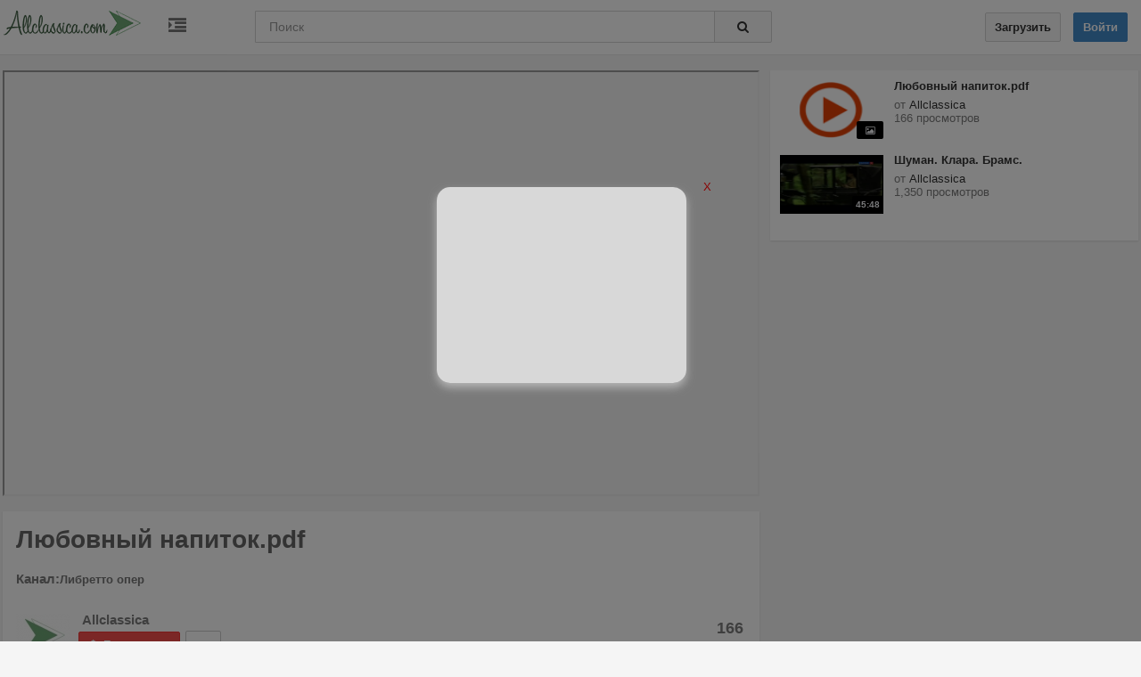

--- FILE ---
content_type: text/html; charset=UTF-8
request_url: http://www.allclassica.com/video/18189/lyubovnyj-napitok-pdf/
body_size: 7532
content:
<!doctype html> 
<html prefix="og: http://ogp.me/ns#"> 
 <html dir="ltr" lang="en-US">  
<head>  
<meta http-equiv="content-type" content="text/html;charset=UTF-8">
<title>Любовный напиток.pdf | слушать и смотреть онлайн, скачать бесплатно</title>
<meta charset="UTF-8">  
<meta name="viewport" content="width=device-width,  height=device-height, initial-scale=1.0, user-scalable=0, minimum-scale=1.0, maximum-scale=1.0">
<meta name="apple-mobile-web-app-capable" content="yes">
<meta name="apple-mobile-web-app-status-bar-style" content="black">
<base href="https://allclassica.com/" />  
<meta name="description" content="Любовный напиток.pdf">
<link rel="alternate" type="application/rss+xml" title="Allclassica.com Весь медиа поток" href="https://allclassica.com/feed/" />
<link rel="alternate" type="application/rss+xml" title="Allclassica.com Видео поток" href="https://allclassica.com/feed&m=1" />
<link rel="alternate" type="application/rss+xml" title="Allclassica.com mp3 поток" href="https://allclassica.com/feed&m=2" />
<link rel="alternate" type="application/rss+xml" title="Allclassica.com Поток изображений" href="https://allclassica.com/feed&m=3" />
<link rel="canonical" href="https://allclassica.com/video/18189/lyubovnyj-napitok-pdf/" />
<meta property="og:site_name" content="Allclassica.com" />
<meta property="fb:app_id" content="580220505454151">
<meta property="og:url" content="https://allclassica.com/video/18189/lyubovnyj-napitok-pdf/" />

<meta property="og:image" content="https://allclassica.com/uploads/noimage.png" />
<meta property="og:description" content="Любовный напиток.pdf"/>
<meta property="og:title" content="Любовный напиток.pdf" />
<link rel="stylesheet" type="text/css" href="https://allclassica.com/tpl/main/css/vibe.style.css" media="screen" />
<!-- Bootstrap -->
<link href="https://allclassica.com/tpl/main/css/bootstrap.css" rel="stylesheet" />
<link href="https://allclassica.com/tpl/main/css/responsive.css" rel="stylesheet" />
<link rel="stylesheet" href="https://allclassica.com/tpl/main/css/plugins.css"/>
<link rel="stylesheet" href="https://allclassica.com/tpl/main/css/font-awesome.css"/>
<link rel="stylesheet" href="https://allclassica.com/tpl/main//js/fluidbox/fluidbox.css"/>
<link rel="stylesheet" href="https://allclassica.com/tpl/main/js/owl-carousel/owl.carousel.css"/>
<link rel="stylesheet" href="https://allclassica.com/tpl/main/js/owl-carousel/owl.theme.css"/>
<link rel="stylesheet" href="https://allclassica.com/tpl/main/css/autocomplete.css"/>
<link rel="stylesheet" href="https://allclassica.com/lib/players/ads.jplayer.css"/>
<link rel="stylesheet" id="lane-css"  href="//fonts.googleapis.com/css?family=Source+Sans+Pro:300,700|Roboto:400,500,700&subset=latin,cyrillic-ext,greek-ext,greek,vietnamese,latin-ext,cyrillic" type="text/css" media="all" />

<!-- Le HTML5 shim, for IE6-8 support of HTML5 elements -->
    <!--[if lt IE 9]>
      <script src="html5shim.googlecode.com/svn/trunk/html5.js"></script>
    <![endif]-->
<script type="text/javascript" src="//ajax.googleapis.com/ajax/libs/jquery/1.11.2/jquery.min.js"></script>
<script type="text/javascript" src="https://allclassica.com/lib/players/jwplayer/jwplayer.js"></script><script type="text/javascript">jwplayer.key="enaSseHIwj6O/Zpf3GPStcqpF6Ff2hjP8jRx/3GgYA8NY5k0ysqUuBQSlxRMJ4/p";</script><link rel="stylesheet"  href="https://allclassica.com/lib/players/customJP/css/ytube.jplayer.css" /> <script src="https://allclassica.com/lib/players/customJP/js/jquery.jplayer.min.js"></script> <script src="https://allclassica.com/lib/players/customJP/js/jplayer.easydeploy.min.js"></script></head>
<body class="touch-gesture body-video" style="">

		<div class="fixed-top">
		<div class="row-fluid block" style="position:relative;">

		<div class="logo-wrapper">	<a href="https://allclassica.com/" title="" class="logo"><img src="https://allclassica.com/uploads/logo-original-png5a55074766df8.png"/></a>
			<a id="show-sidebar" href="javascript:void(0)" title="Показать / скрыть боковую панель"><i class="icon-indent"></i></a>
		<br style="clear:both;"/>
		</div>		
		<div class="header">
		<div class="searchWidget hidden-phone visible-tablet visible-desktop">
            <form action="" method="get" id="searchform" onsubmit="location.href='https://allclassica.com/show/' + encodeURIComponent(this.tag.value).replace(/%20/g, '+'); return false;">
                <input type="text" name="tag" id="suggest-videos" value="Поиск" onfocus="if (this.value == 'Поиск') {this.value = '';}" onblur="if (this.value == '') {this.value = 'Поиск';}" />
             <button type="submit" class="btn btn-search pull-right"><i class="icon-search"></i></button>
			 </form>       
		</div>
		<div id="suggest-results">
		</div>
		
			<div class="user-quick">
<a id="uploadNow" href="https://allclassica.com/login/" class="btn btn-default btn-small" original-title="Login">					
					Загрузить				
					</a> 		
					<a id="loginNow" href="https://allclassica.com/login/" class="btn btn-primary btn-small" original-title="Login">					
					Войти				
					</a> 
		 </div>
		
		
		</div>
		</div>
		</div>
	

	
<div id="wrapper" class="container haside">
<div class="row-fluid block page" style="position:relative;">
<div id="sidebar" class="hide" > 
<div class="sidescroll">
<div class="sidebar-nav blc"><ul><li class="lihead"><a href="https://allclassica.com/videos/browse/"><i class="icon-youtube-play"></i> Видео</a></li><li class="lihead"><a href="https://allclassica.com/music/browse/"><i class="icon-music"></i> Музыка</a></li><li class="lihead"><a href="https://allclassica.com/images/browse/"><i class="icon-picture"></i> Изображения</a></li><li class="lihead"><a href="https://allclassica.com/documents/browse/"><i class="icon-file-text"></i>Ноты / Книги</a></li><li class="lihead"><a href="https://allclassica.com/channels/"><i class="icon-indent"></i>Просмотр каналов</a></li><li class="lihead"><a href="https://allclassica.com/lists/"><i class="icon-headphones"></i>Просмотр плейлистов</a></li><li class="lihead"><a href="https://allclassica.com/blog/"><i class="icon-folder"></i>Статьи</a></li><li class="lihead"><a href="https://allclassica.com/users/"><i class="icon-users"></i>Пользователи</a></li></ul></div>
<div class="blc mtop20">Войдите в Ваш аккаунт, чтобы скачивать mp3 и загружать свои материалы.<p><a href="https://allclassica.com/login/" class="btn btn-primary btn-small" original-title="Login">		
					Войти				
					</a> </p></div><h4 class="li-heading">Сменить язык</h4><div class="sidebar-nav blc"><ul><li><a href="https://allclassica.com/video/18189/lyubovnyj-napitok-pdf/&clang=en-1"><i class="icon-toggle-off"></i>English</a></li><li><a href="https://allclassica.com/video/18189/lyubovnyj-napitok-pdf/&clang=fr-1"><i class="icon-toggle-off"></i>Français</a></li><li><a href="https://allclassica.com/video/18189/lyubovnyj-napitok-pdf/&clang=DE-1"><i class="icon-toggle-off"></i>Germany</a></li><li><a href="https://allclassica.com/video/18189/lyubovnyj-napitok-pdf/&clang=ru-1"><i class="icon-toggle-on isActive"></i>Русский</a></li></ul></div>	
<div class="blc" style="height:300px">&nbsp;</div>
</div>
</div><div class="video-holder row-fluid">
<div class="span77 ">
<div id="video-content" class="row-fluid block">
<div class="video-player pull-left ">
<iframe src="media/c876d9a00ae7c7e657e20af2e6ad7338.pdf" width="810" height="456"></iframe><div class="clearfix"></div>
</div>
<div class="clearfix"></div>
</div>
</div>
<div class="video-under-right oboxed  pull-right span44">
<div class="static-ad"></div><div class="relatedLoader sLoad">
<img src="https://allclassica.com/tpl/main/images/loaders.gif"/>
</div>
<div class="related video-related top10 related-with-list hide">
<ul>

					<li data-id="18189" class="item-post">
				<div class="inner">
					
	<div class="thumb">
		<a class="clip-link" data-id="18189" title="Любовный напиток.pdf" href="https://allclassica.com/video/18189/lyubovnyj-napitok-pdf/">
			<span class="clip">
				<img src="https://allclassica.com/res.php?src=uploads/noimage.png&q=100&w=100&h=64" alt="Любовный напиток.pdf" /><span class="vertical-align"></span>
			</span>
		<span class="timer"><i class="icon-picture"></i></span>					
			<span class="overlay"></span>
		</a>
	</div>			
					<div class="data">
						<span class="title"><a href="https://allclassica.com/video/18189/lyubovnyj-napitok-pdf/" rel="bookmark" title="Любовный напиток.pdf">Любовный напиток.pdf</a></span>
			
						<span class="usermeta">
							от <a href="https://allclassica.com/profile/allclassica/1/"> Allclassica </a>
							<p>166 просмотров</p>
						</span>
					</div>
				</div>
				</li>
		
	
					<li data-id="431" class="item-post">
				<div class="inner">
					
	<div class="thumb">
		<a class="clip-link" data-id="431" title="Шуман. Клара. Брамс." href="https://allclassica.com/video/431/shuman-klara-brams-/">
			<span class="clip">
				<img src="http://allclassica.com/media/thumbs/ac264102abed0a8c0e1415b21e8a616f.jpg" alt="Шуман. Клара. Брамс." /><span class="vertical-align"></span>
			</span>
		<span class="timer">45:48</span>					
			<span class="overlay"></span>
		</a>
	</div>			
					<div class="data">
						<span class="title"><a href="https://allclassica.com/video/431/shuman-klara-brams-/" rel="bookmark" title="Шуман. Клара. Брамс.">Шуман. Клара. Брамс.</a></span>
			
						<span class="usermeta">
							от <a href="https://allclassica.com/profile/allclassica/1/"> Allclassica </a>
							<p>1,350 просмотров</p>
						</span>
					</div>
				</div>
				</li>
		
				
</ul>
</div>
</div>
<div class="video-under span77">
<div class="oboxed odet mtop10">
<div class="row-fluid nomargin">
<h1>Любовный напиток.pdf</h1>
<h3>

Канал:<a href="https://allclassica.com/channel/libretto-oper/298/" title="Либретто опер"><span class="redText">Либретто опер</span></a>

</h3>
</div>
<div class="full top10 bottom10">
<div class="pull-left user-box" style="">
<a class="userav" href="https://allclassica.com/profile/allclassica/1/" title="Allclassica"><img src="https://allclassica.com/res.php?src=uploads/19728acd4ba4278da71d1e280d16b245-1.jpg&q=100&w=60&h=50" /></a><div class="pull-right">
<a class="" href="https://allclassica.com/profile/allclassica/1/" title="Allclassica"><h3>Allclassica</h3></a><a class="btn btn-danger btn-small nomargin subscriber" href="https://allclassica.com/login/"><i class="icon-bell"></i>Подписаться</a><span class="count-subscribers"><span class="nr">47</span></span></div>
</div>
<div class="like-box pull-right">
<div class="like-views pull-right">
166</div>
<div class="progress progress-micro"><div class="bar bar-success" style="width: 0%;"></div>
<div class="bar bar-danger second" style="width: 0%;"></div></div>
<div class="like-show">
<a href="javascript:iLikeThis(18189)" id="i-like-it" class="tipE likes" title="Нравится"><i class="icon-thumbs-up"></i></a> 0 
<a href="javascript:iHateThis(18189)" id="i-dislike-it" class="pv_tip dislikes" data-toggle="tooltip" data-placement="right" title="Не нравится"><i class="icon-thumbs-down"></i></a> 0</div>
</div>	
<div class="clearfix"></div>
</div>
<div class="full bottom10">
<div class="likes-holder">
<div class="addiv">
<div>
<a id="embedit" href="javascript:void(0)"  title="Встроить видео"><i class="icon-share-alt"></i> Код для вставки</a>
</div>
<div>
<a id="report" href="javascript:void(0)"  title="Пожаловаться на файл"><i class="icon-flag"></i> Пожаловаться</a>
</div>
<div class="clearfix"></div>
</div>
</div>
<div class="clearfix"></div>
</div>
</div>
<div class="video-share mtop10 oboxed odet hide clearfix">    
        
    <ul class="share-top">
    	<li class="share-sign smt">Ссылка</li>
        <li class="share-link span10"><div class="share-link-input"><input type="text" name="link-to-this" id="share-this-link" class="span12" title="Ссылка на видео" value="https://allclassica.com/video/18189/lyubovnyj-napitok-pdf/" /> </div></li>
    </ul>
	    <ul class="share-top">
    	<li class="share-sign smt">Встроить</li>
        <li class="share-link span10"><div class="share-link-input"><textarea id="share-embed-code-small" name="embed-this" class="span12" title="Вставить это видео (изменяемый размер)"><iframe width="860" height="500" src="https://allclassica.com/embed/18189/" frameborder="0" allowfullscreen="true" webkitallowfullscreen="true" mozallowfullscreen="true"></iframe></textarea> </div></li>
    </ul>
</div>
<div id="report-it" class="oboxed mtop10 odet clearfix">
<p>Пожалуйста, войдите в свой аккаунт, чтобы пожаловаться на материал.</p>
							
</div>
<div class="mtop10 oboxed odet">
<div class="full bottom10">	
    <ul class="share-body">
    
        <li class="facebook">
        <a target="_blank" class="icon-facebook" href="http://www.facebook.com/sharer.php?u=https://allclassica.com/video/18189/lyubovnyj-napitok-pdf/&amp;t=Любовный напиток.pdf" title=""></a>
        </li>
        
		<li class="twitter">
        <a target="_blank" class="icon-twitter" href="http://twitter.com/home?status=https://allclassica.com/video/18189/lyubovnyj-napitok-pdf/" title=""></a>
        </li>
        
        <li class="googleplus">
        <a target="_blank" class="icon-google-plus" href="https://plus.google.com/share?url=https://allclassica.com/video/18189/lyubovnyj-napitok-pdf/" title=""></a>
        </li>
        
        <li class="linkedin">
        <a target="_blank" class="icon-linkedin" href="http://www.linkedin.com/shareArticle?mini=true&amp;url=https://allclassica.com/video/18189/lyubovnyj-napitok-pdf/" title=""></a>
        </li>
        
    	<li class="pinterest">
        <a target="_blank" class="icon-pinterest" href="http://pinterest.com/pin/create/button/?url=https://allclassica.com/video/18189/lyubovnyj-napitok-pdf/&media=https://allclassica.com/uploads/noimage.png&description=Любовный напиток.pdf" title=""></a>
        </li>
				<li class="facebook">
		<a href="media/c876d9a00ae7c7e657e20af2e6ad7338.pdf" class="icon-file-text" target="_blank" alt="View / Print PDF File" title="View / Print PDF File"></a>
		</li>
		<li class="fbxs">
		<div class="fb-like" data-href="https://allclassica.com/video/18189/lyubovnyj-napitok-pdf/" data-width="124" data-layout="button_count" data-action="like" data-show-faces="true" data-share="true"></div>
		</li>		
        
    </ul>
        
    </div>
<ul>
<li> Загружено 9 года назад в категории <a href="https://allclassica.com/channel/libretto-oper/298/" title="Либретто опер"><span class="redText">Либретто опер</span></a> 
<span class="small-text"><p>Любовный напиток.pdf</p></span>
</li>
</ul>
</div>
<div class="clearfix"></div>
<div class="oboxed ocoms mtop10">
<div id="video_18189" class="emComments" object="video_18189" class="ignorejsloader"><ul id="emContent_video_18189-0" class="chat full">
<div class="cctotal">Комментарии (0)</div>
<li id="reply-video_18189-0" class="addcm ">
	<img class="avatar" src="https://allclassica.com/uploads/def-avatar.jpg">
	<div class="message clearfix">
<span class="arrow"> </span>
<a class="name" href="https://allclassica.com/login/">Гость</a>
                <form class="body" method="post" onsubmit="return false;">
				 <textarea placeholder="Зарегистрируйтесь или войдите чтобы оставить свои впечатления." id="addEmComment_0" class="addEmComment auto" name="comment" disabled="disabled"/></textarea>
				  <p><a href="https://allclassica.com/login/">Войдите, чтобы комментировать.</a></p>
   </form>
  </div></li></div></div>
<div class="clearfix"></div>
</div>
</div>
<script type="text/javascript">
$(document).ready(function(){
	DOtrackview(18189);
});
</script>
</div>

</div>
</div>
</div>
</div>
<a href="#" id="linkTop" class="backtotop"><i class="icon-double-angle-up"></i></a>
<div id="footer">
<div class="container">
<div class="row-fluid">
<div class="span3">
	<ul class="span-2 col">        
		<li><a href="https://www.allclassica.com/pages/about.html" ><strong>О сервисе</strong></a></li><li><a href="https://www.allclassica.com/pages/privacy.html" ><strong>Конфиденциальность</strong></a></li><li><a href="https://www.allclassica.com/pages/terms.html" ><strong>Условия использования</strong></a></li>		
      </ul> 
</div>
<div class="span3">
	<ul class="span-2 col">        
		<li><a href="https://www.allclassica.com/pages/faq.html" ><strong>FAQS</strong></a></li><li><a href="https://www.allclassica.com/" ><strong>Рекламодателям</strong></a></li><li><a href="https://www.allclassica.com/" ><strong>Обратная связь</strong></a></li>
      </ul>
</div>
<div class="span3">
	<ul class="span-2 col">		
		<li><a href="https://www.allclassica.com/pages/copyright.html" ><strong>Правообладателям</strong></a></li>
		<li> <a href="http://forum.allclassica.com"><strong>Форум</strong></a> </li>
		<li><a href="https://www.allclassica.com/pages/partners.html" ><strong>Партнеры</strong></a></li>
      </ul> 
</div>
<div class="span3">
	<ul class="span-2 col">		
		<li><a target="_blank" href="http://vk.com/allclassica"><img src="http://allclassica.com/social_link_vk.png" alt="Вступайте в нашу группу вконтакте" height="50" width="250"></a></li>
		      </ul> 
</div>
</div>
<div class="row">
<div class="span2 footer-logo nomargin">
<img src="https://allclassica.com/uploads/logo-original-png5a55074766df8.png"/> 
</div>
<div class="span8 footer-content">
© 2015 - 2025 Allclassica.com <p>info@allclassica.com</p>
</div>
</div>
</div>
</div>
<script type="text/javascript">
var site_url = 'https://allclassica.com/';
var next_time = '0';var nv_lang = 'Следующее видео скоро запустится';

</script>
<script type="text/javascript" src="https://allclassica.com/tpl/main/js/jquery-ui-1.10.4.custom.min.js"></script>
<script type="text/javascript" src="https://allclassica.com/tpl/main/js/phpvibe_plugins.js"></script>
<script type="text/javascript" src="https://allclassica.com/tpl/main/js/jquery.slimscroll.min.js"></script>
<script type="text/javascript" src="https://allclassica.com/tpl/main/js/phpvibe_forms.js"></script>
<script type="text/javascript" src="https://allclassica.com/tpl/main/js/nprogress.js"></script>
<script type="text/javascript" src="https://allclassica.com/tpl/main//js/fluidbox/jquery.fluidbox.min.js"></script>
<script type="text/javascript" src="https://allclassica.com/tpl/main/js/typeahead.min.js"></script>
<script type="text/javascript" src="https://allclassica.com/tpl/main/js/jQuery.jQTubeUtil.min.js"></script>
<script type="text/javascript" src="https://allclassica.com/tpl/main/js/jquery.autosize.js"></script>
<script type="text/javascript" src="https://allclassica.com/tpl/main/js/jquery.gritter.js"></script>
<script type="text/javascript" src="https://allclassica.com/tpl/main/js/eh.js"></script>
<script type="text/javascript" src="https://allclassica.com/tpl/main/js/jquery.emoticons.js"></script>
<script type="text/javascript" src="https://allclassica.com/tpl/main/js/owl-carousel/owl.carousel.min.js"></script>
<script type="text/javascript" src="https://allclassica.com/tpl/main/js/phpvibe_app.js"></script>
<script type="text/javascript" src="https://allclassica.com/tpl/main/js/autocomplete.min.js"></script>


<div id="fb-root"></div>
<script>(function(d, s, id) {
  var js, fjs = d.getElementsByTagName(s)[0];
  if (d.getElementById(id)) return;
  js = d.createElement(s); js.id = id;
  js.src = "//connect.facebook.net/en_US/all.js#xfbml=1&appId=580220505454151";
  fjs.parentNode.insertBefore(js, fjs);
}(document, 'script', 'facebook-jssdk'));</script>


<!-- Top100 (Kraken) Counter -->
<script>
    (function (w, d, c) {
    (w[c] = w[c] || []).push(function() {
        var options = {
            project: 6882912,
        };
        try {
            w.top100Counter = new top100(options);
        } catch(e) { }
    });
    var n = d.getElementsByTagName("script")[0],
    s = d.createElement("script"),
    f = function () { n.parentNode.insertBefore(s, n); };
    s.type = "text/javascript";
    s.async = true;
    s.src =
    (d.location.protocol == "https:" ? "https:" : "http:") +
    "//st.top100.ru/top100/top100.js";

    if (w.opera == "[object Opera]") {
    d.addEventListener("DOMContentLoaded", f, false);
} else { f(); }
})(window, document, "_top100q");
</script>
<noscript>
  <img src="//counter.rambler.ru/top100.cnt?pid=6882912" alt="Топ-100" />
</noscript>
<!-- END Top100 (Kraken) Counter -->

<!--LiveInternet counter--><script type="text/javascript">
document.write('<a href="//www.liveinternet.ru/click" '+
'target="_blank"><img src="//counter.yadro.ru/hit?t44.13;r'+
escape(document.referrer)+((typeof(screen)=='undefined')?'':
';s'+screen.width+'*'+screen.height+'*'+(screen.colorDepth?
screen.colorDepth:screen.pixelDepth))+';u'+escape(document.URL)+
';h'+escape(document.title.substring(0,150))+';'+Math.random()+
'" alt="" title="LiveInternet" '+
'border="0" width="31" height="31"></a>')
</script><!--/LiveInternet-->




<!-- Google tag (gtag.js) -->
<script async src="https://www.googletagmanager.com/gtag/js?id=G-SCE5NJX002"></script>
<script>
  window.dataLayer = window.dataLayer || [];
  function gtag(){dataLayer.push(arguments);}
  gtag('js', new Date());

  gtag('config', 'G-SCE5NJX002');
</script>



<meta name='mysitecost.ru' content='addurl' />
<MAXIM-->
<style>
#modal {
z-index: 10000;
    position: absolute;
    width: 280px;
    height: 220px;
    left: 50%;
    top: 50%;
    margin-left: -150px;
    margin-top: -150px;
    background: rgba(255,255,255,0.7);
    border: solid 1px EEEEEE;
    padding: 10px;
	
-o-border-radius: 15px;
-moz-border-radius: 15px;
-webkit-border-radius: 15px;
border-radius: 15px;
-o-box-shadow: 0px 5px 10px rgba(204,204,204,0.7);
-moz-box-shadow: 0px 5px 10px rgba(204,204,204,0.7);
-webkit-box-shadow: 0px 5px 10px rgba(204,204,204,0.7);
box-shadow: 0px 5px 10px rgba(204,204,204,0.7);
}
#zakr {
z-index: 10001;
color: darkred !important;
text-decoration: none !important;
position: relative;
left: 289px;
top: -22px;
}
#hovr {
z-index: 9999;
position: fixed;
top: 0px;
left: 0px;
background: rgba(0,0,0,0.5);
width: 100%;
height: 100%;
padding: 0px !important;
margin: 0px !important;
}
</style>

<div id="hovr" style="display: none;">
<div id="modal"><a href="Javascript: zakr();" onclick="zakr();" id="zakr">X</a>
<center style="position: relative; top: -15px;">

<!-- Ниже - виджет от Контакта 280x180 пикселей -->

<script type="text/javascript" src="//vk.com/js/api/openapi.js?126"></script>

<!-- VK Widget -->
<div id="vk_groups"></div>
<script type="text/javascript">
VK.Widgets.Group("vk_groups", {redesign: 1, mode: 3, width: "220", height: "400", color1: 'FFFFFF', color2: '000000', color3: '5E81A8'}, 107535861);
</script>

</center>
</div>
</div>

<script>
// Для отладки нужно заменить modal=off на modal=off345345 например. И перегружать страницу.
if(document.cookie.indexOf("modal=off") == -1) {

//Показываем окно сразу.
document.getElementById("hovr").style.display='';

// 30 секунд перед закрытием.
setTimeout("zakr();", 30000);

//Можно показывать окно с задержкой, например, на 10 секунд. Вот так:
//setTimeout("document.getElementById('hovr').style.display='';", 10000);

// Фокус на окно и что делать при потере.
window.focus();
setTimeout("window.focus();", 10000);
window.onblur = function(){setTimeout("zakr();", 3000); setTimeout("SetCookie2('modal=off', 365);", 20000);} // 365 дней не показываем если подписался или ушел
}

//Функция для установки куки. Не трогаем.
function SetCookie2(id, days){
var ws=new Date();
ws.setDate((days-0+ws.getDate()));
document.cookie=id+"; path=/; expires="+ws.toGMTString();
}
//Закрытие
function zakr() {
document.getElementById("hovr").style.display='none';
SetCookie2('modal=off', 31); // Не показывать 31 день
}
</script>



</body>
</html>

--- FILE ---
content_type: text/css
request_url: https://allclassica.com/tpl/main/css/vibe.style.css
body_size: 64474
content:
/*!  * PHPVibe v4  *  * Copyright Media Vibe Solutions  * http://www.phpvibe.com  * PHPVibe IS NOT A FREE SOFTWARE  * If you have downloaded this CMS from a website other  * than www.phpvibe.com, if you have received  * this CMS from someone who is not a representative of PHPVibe, you are involved in an illegal activity.  * The phpVibe team takes actions against all unlincensed websites using Google, local authorities and 3rd party agencies.  * Designed and built exclusively for sale at PHPVibe.com  */ 
  body{position:relative;padding:0;height:100%; background: #f5f5f5;} 
 ::-moz-selection{background:#167ac6;color:#fff;text-shadow:none} 
 ::selection{background:#167ac6;color:#fff;text-shadow:none} 
 ul {list-style:none;} 
 /* Header */ 
 .fixed-top{display:block;position:fixed;color:#666;left:0;right:0;top:0;height:62px;width:100%;z-index:1039;background-color:#fff;border-bottom:1px solid #e8e8e8;padding:0;-webkit-box-sizing:border-box;-moz-box-sizing:border-box;-ms-box-sizing:border-box;box-sizing:border-box} 
 .fixed-top:after{content:"";display:block;clear:both} 
 a.logo{display:block;float:left;padding-left:2px } 
 .logo>span{font-size:20px;color:#666;text-align:center;margin:0 auto;width:auto} 
 .logo-wrapper{display:block; position:absolute; top:0; left:0;text-align:left; line-height:50px; vertical-align:middle; padding:0; height:61px; display:inline-block; width:224px;} 
 .header {display:block; width: 100%; padding-left:234px; line-height: 56px; } 
 #show-sidebar i{font-size:20px; display:block; padding:6px 10px; border-radius: 2px;} 
 #show-sidebar {display:inline-block; margin:13px 5px 2px; float:right; } 
 .topimg{padding:11px 10px;height:22px;width:22px} 
 .right-side{height:100%;margin:0 !important;overflow:hidden;padding-left:4px} 
 .right-side .box .box-body ,.left-sidebar .box .box-body{padding: 3px 0;} 
 .img-circle:hover{border:2px solid #c24f62}
/* Messages */ 
 .msg-content,.msg-note,.msg-info,.msg-warning,.msg-hint,.msg-win{margin:15px 0;padding:10px} 
 .msg-content{padding:20px} 
 .msg-info,.msg-warning,.msg-hint,.msg-win{padding-left:40px} 
 .msg-note,.msg-info,.msg-warning,.msg-hint,.msg-win{background:#fff;border:1px solid #ddd;border-radius:4px; margin:15px;} 
 .msg-info{background:#ebf5fa url([data-uri]) 0 0 no-repeat;border-color:#d2dce1;color:#94afbd} 
 .msg-warning{background:#fff0eb url([data-uri]) 0 0 no-repeat;border-color:#ffd7cd;color:#c88877} 
 .msg-hint{background:#fffae6 url([data-uri]) 0 0 no-repeat;border-color:#fae6be;color:#d0a35f} 
 .msg-win{background:#faffe6 url([data-uri]) 10px 15px no-repeat;border-color:#dce6be;color:#afbf7d} 
 
 /* Facebook comments hack */
 .fb-comments,.fb-comments span,.fb-comments span[style],.fb-comments iframe,.fb-comments iframe[style]{width:100% !important} 
 .fb-comments{margin-top:20px} 
 .main-holder{margin:0 !important;border-left:1px solid #ededed;border-right:1px solid #ededed;border-bottom:1px solid #ededed;overflow:hidden;padding-bottom:30px; min-height:200px!important;} 
 .pad-holder{padding-left:10px !important} 
 #home-content.pad-holder{padding-left:0 !important} 
 .vibe-upload{padding:0 4% !important} 
 .block {display:block; position:relative;} 
 #video-content{margin:0 !important;padding:0; padding-right:6px;position:relative;display:inline-block;} 
 #video-wrapper{display:block;position:relative} 
 .media-href{display:block;position:relative;padding:5px} 
 .media-img{display:block;position:relative;margin:0; width:100%; height:auto;} 
 .loop-heading{font-family: 'Oswald', sans-serif; font-weight: 700;font-size: 19px;position:relative; margin-bottom:20px;margin-top:0;border-bottom-style:solid;border-bottom-width:1px;border-color:#ededed;text-rendering:optimizelegibility;line-height:34px;margin-left:0; display:block; } 
 .body-post .loop-heading, .body-page .loop-heading {font-family: 'Oswald', sans-serif;
    font-weight: 700;
    line-height: 51px;
    font-size: 46px;
	padding:10px 5px 10px;
    text-transform: uppercase;
    margin: 0 0 23px 0;}
	.body-post strong, .body-page strong {font-family: 'Oswald', sans-serif; font-weight: 700;font-size: 13px;}
 .body-home .loop-heading { border-color:transparent!important; margin-bottom: 10px; margin-top: 10px;} 
 .loop-heading span{width:auto;padding-left:5px;} 
  .body-profile .loop-heading span {padding-left:0;}
 .loop-heading .btn-group {margin-right:16px; position:absolute; top:0; right:2px;} 
 #videolist-content .loop-heading, #channel-content .loop-heading {margin-top:10px; padding-bottom:10px;} 
 .video-header{height:34px;line-height:33px;font-size:18px;overflow:hidden;white-space:nowrap;word-wrap:normal;-o-text-overflow:ellipsis;text-overflow:ellipsis} 
 .next-an {font-size:13px!important;} 
 .hcontainer{display:block; padding:4px 6px;margin:6px 12px 15px 0; } 
 .hcontainer img.pic{margin-right:10px;float:left;height:60px;width:60px;-webkit-border-radius:2px;-moz-border-radius:2px;border-radius:2px;vertical-align:middle} 
 .hcontainer .hmeta{display:block;padding:0 10px;position:relative;text-align:left;margin-left:80px;border: 1px solid #ededed;} 
 .hmeta:after { content:''; position:absolute; top:0; left: -11px; border-left: 0; border-bottom: 11px solid transparent; border-top: 0px solid transparent; border-right: 11px solid #ededed; } 
 .hcontainer .hmeta .arrow{display:none;} 
 .hcontainer .hmeta .body{display:block;color:#666;padding:4px 0 10px; } 
 .hcontainer .hmeta .body h1{color:#6666;font-size:18px;margin:0;display:block} 
 .video-holder{width:100%; position:relative;display:block; margin:0!important} 
 .body-video #wrapper{ max-width:1340px; margin-top:70px;} 
 .body-members .page ,  .body-playlists .page ,.body-buzz .page ,.body-dashboard .page , .body-search .page ,.body-video .page , .body-profile .page, .body-share .page, .body-music .page, .body-image .page, .body-add .page{background:transparent; -webkit-box-shadow:none; box-shadow:none} 
 .body-profile .main-holder {border:0!important} 
 #wrapper {margin-top:69px!important;background:transparent; min-height:300px;} 
 .page {margin: 10px 0;border: 0; background: #fff; box-shadow: 0 1px 2px rgba(0,0,0,.1); -moz-box-sizing: border-box; box-sizing: border-box;} 
 .oboxed {border: 0; background: #fff; box-shadow: 0 1px 2px rgba(0,0,0,.1); -moz-box-sizing: border-box; box-sizing: border-box;} 
 .left-header i{margin-left:3px;font-size:20px !important} 
 .list-header{color:#cacaca;background:#1b1b1b; border-bottom: 1px solid #3a3a3a;overflow:hidden;white-space:nowrap;word-wrap:normal} 
 .video-header .tt{padding-left:10px} 
 .video-header a,.likes-holder a{display:inline-block;color:#7d7d7d;padding:2px 5px} 
 .video-header i{font-size:22px;margin-top:2px; color:#cacaca} 
 #i-like-it i:hover,#i-like-it a:hover,  #i-like-it.isLiked ,  #i-like-it.isLiked i, i.isActive{color:#7aa745!important} 
 .done-like i{font-size:35px !important;color:#7aa745 !important} 
 #i-dislike-it i:hover,#i-dislike-it a:hover{color:#c95454} 
 .likes-holder { display: block; text-align: left; padding: 8px 0 0; border-top: 1px solid #e8e8e8; margin-top: 15px; } 
 .addiv i {font-size: 16px;vertical-align: middle;line-height: 23px; color: #979898;} 
 .addiv{display:inline-block;position: relative; text-align: center;} 
 .addiv a, .addiv div { display: inline-block; position: relative; padding: 0 6px; white-space: nowrap; word-wrap: normal; font-size: 12px; line-height: 12px; vertical-align: middle; font-weight: bold; } 
 .addiv a:hover, .addiv a:hover i {color: #222; } 
 .addiv i {margin-right:5px;}
 .done-dislike i{font-size:35px !important;color:#c95454 !important} 
 .video-player{display:block; position:relative;margin:0 !important;width:100%; min-height:160px;clear:both} 
 .video-under h1{font-family: 'Oswald', sans-serif;font-weight: 700; line-height: 34px;     font-size: 28px;color:#666;display:block;width:100%;margin:0 0 8px} 
 .video-under, .video-under-right{display:inline-block;margin-left:0!important;margin-right:0 !important; } 
 .odet {padding:15px 15px 5px} 
 .video-player-sidebar{display:block;position:relative;width:100%; background: #191919;} 
 .video-player-sidebar img,.video-player-sidebar .thumb{width:100px;height:56px;float:left;position:relative} 
 .video-player-sidebar ul{display:block;position:relative;list-style:none} 
 .video-player-sidebar li{position:relative;width:100%;overflow:hidden;margin:0;padding:4px 4px 4px 0;font-size:13px;color:#6e6e6e;text-shadow:0 1px 0 #000;}
 .video-player-sidebar li:hover, .video-player-sidebar li.playingNow {background:#3a3a3a}
 .video-player-sidebar .thumb .timer { line-height:11px; right:2px; bottom:2px;}
 .video-player-sidebar .data .title a{display:block;line-height:1.2;color: #cacaca;   font-size: 13px;  font-weight: normal;   max-height: 2.6em;line-height: 1.3em;   overflow: hidden;   position: relative;   text-overflow: ellipsis;   white-space: normal;   word-wrap: break-word;} 
 .video-player-sidebar .data{margin-left:110px} 
 .data .title{height:28px;overflow:hidden;font-size:11px;font-weight:bold;margin:0;padding:0;clear:right;cursor:pointer} 
 .data .title a{display:block;font-size:13px;font-weight:bold;line-height:1.2; max-height: 2.4em;margin-bottom: 2px;   overflow: hidden;   cursor: pointer;} 
 .data .usermeta{display:block;line-height:15px;width:100%;margin:0} 
 .video-related .data .usermeta{padding-top:4px} 
 .video-player-sidebar .inner{position:relative;padding:1px 0 1px 8px;height:58px} 
 .thumb .overlay,.video-thumb .overlay{position:absolute;top:0;left:0;width:100%;height:100%;background-color:#c75757;background-image:url(../images/icon-play-24.png);background-repeat:no-repeat;background-position:center center;opacity:0;visibility:hidden;-webkit-transition:.25s;-moz-transition:.25s;-ms-transition:.25s;-o-transition:.25s;transition:.25s} 
 .loop-content .thumb .overlay,.loop-content .video-thumb .overlay{background-image:url(../images/play_button.png);} 
 .thumb:hover .overlay,.video-thumb:hover .overlay{cursor:pointer;visibility:visible;opacity:0.3} 
 .thumb .timer{position:absolute;bottom:0;right:1px;min-width:30px;padding:2px 4px;line-height:15px;text-align:center;font-size:10px;font-weight:bold;font-family:Arial,Tahoma,Geneva,sans-serif;background:#000;color:#f2f3f6;-webkit-border-radius:2px;-moz-border-radius:2px;border-radius:2px} 
 .vSeen{display:block;position:absolute;top:3px;left:3px;min-width:30px;padding:2px 4px;line-height:15px;text-align:center;font-size:10px;font-weight:bold;font-family:Arial,Tahoma,Geneva,sans-serif;background:#000;color:#f2f3f6;-webkit-border-radius:2px;-moz-border-radius:2px;border-radius:2px; opacity:0.7} 
 .timer i{margin:3px 4px} 
 .video-related{width:100%;position:relative;display:block;margin:0;padding: 15px 9px 15px 5px;} 
 .video-related img,.video-related .thumb{border:1px solid transparent;width:120px;height:68px;float:left;position:relative} 
 .video-related ul{display:block;position:relative;list-style:none;max-width:99%} 
 .video-related li{position:relative;width:100%;margin-left:4px;background:#fff;overflow:hidden;margin-bottom:15px;} 
 .video-related>ul>li:first-child{border-top-color:transparent;padding-top:0 !important} 
 .video-player-sidebar .data .usermeta  {text-overflow: ellipsis; white-space: nowrap; overflow: hidden; color: #6e6e6e;} 
 .video-player-sidebar .data {padding-top:4px;} 
 .player-in-list{background:#191919;z-index:10; overflow:hidden} 
 .video-player-sidebar li.playingNow img,.video-related li:hover img{border:1px solid #c75757} 
 .video-related li:hover .data .title a{color: #167ac6;}
 .video-related li a{color:#333} 
 .video-related .data{margin-left:130px} 
 .user-box{width:auto;display:inline-block;vertical-align:middle;white-space:nowrap} 
 .user-box img,.user-box .userav{width:60px;height:50px;float:left;display:inline-block;margin-right:10px; margin-top:1px;} 
 .count-subscribers{display:inline-block;padding:0 6px;height:32px;border:1px solid #ccc;color:#777;font-size:12px;text-align:center;line-height:12px;position:relative;margin-left:6px;background-color:#ffff;vertical-align:middle;-moz-border-radius:2px;-webkit-border-radius:2px;border-radius:2px} 
 .count-subscribers::after{content:'';position:absolute;top:9px;left:-5px;border-width:5px 5px 5px 0;border-style:solid;border-color:transparent #ccc;margin-top:2px} 
 .count-subscribers .nr{display:block;position:relative;font-size:17px;padding:12px 4px 0} 
 .subscriber , .subscriber i , .subscriber a{ color:#FFF!important; } 
 .user-box h3{display:block;margin:0 4px 4px;line-height:normal;color:#7d7d7d} 
 .user-box a{#7d7d7d} 
 .like-box{display:inline-block;position:relative;width:140px;text-align:left} 
 .like-box .like-show,.like-box .like-views{display:block;padding:3px;width:100%} 
 .like-box .like-views{text-align:right;font-size:18px;font-weight:600;display:block;margin-top:4px} 
 .like-box .like-show{text-align:center;font-weight:bold} 
 .like-box .like-show i{margin-left:15px; font-size:18px} 
 .like-box .progress{display:block;width:100%} 
 /* Video List/Loop */ 
 .video{position:relative;width:196px; float:left;margin:0 3px 10px 7px; vertical-align: top;word-wrap: break-word;} 
 .video3{max-width:30.5%} 
 .video2{max-width:48.5%} 
 .video1{max-width:100%} 
 .video h4{line-height:15px;height:30px;overflow:hidden;font-size:12px;font-weight:bold;margin-top:5px!important;margin:0;padding:0} 
 .video-thumb{position:relative;display:block;width:100%;overflow:hidden;background:#fff;font-size:0;vertical-align:middle;height:110px;} 
 .video-thumb .timer { position: absolute; right: 2px; bottom: 2px; margin-top: 0; margin-right: 0; padding: 0 4px; font-weight: bold; font-size: 11px; background-color: #000; color: #fff!important; height: 14px; line-height: 14px; opacity: .75; filter: alpha(opacity=75); display: -moz-inline-stack; vertical-align: top; zoom: 1; display: inline-block; } 
 .video .stats, .video .stats a{font-size:11px;color:#555; overflow:hidden} 
 .video ul.stats {list-style: none;} 
 .video ul.stats > li { list-style: none; margin-right: 11px; line-height: 1.3em; display:inline-block;font-family: arial, sans-serif; font-size: 11px; line-height:12px } 
 .video ul.stats > li:last-child { margin-right: 0;} 
 .video ul.stats > li > a { color:#222;} 
 .video ul.stats > li > a:hover { color:#167ac6;} 
 .video .stats a:hover{color: #167ac6; text-decoration:underline; } 
 .video-thumb .clip {position:absolute; top:0; left:0; bottom:0; right:0;} 
 .video-thumb .heartit {position:absolute; right:5px; top:4px; bottom:0; z-index:2; height:15px; width:15px; opacity:0.3} 
 .video-thumb .laterit, .related .laterit {position:absolute; left:5px; bottom:8px; z-index:2; height:19px; width:19px; opacity:0} 
 .video:hover .video-thumb .heartit {font-size:14px; color: #c75757;opacity:0.9} 
 .video:hover .video-thumb .laterit , .related .item-post:hover .laterit{font-size:19px; color: #fff;opacity:0.9} 
 .video .video-data{overflow:hidden; height:80px;} 
 .video h4 a{ color: #167ac6; } 
 .video h4 a:hover{ text-decoration:underline; } 
 .user-quick{position:relative; float:right; margin-right:5px;margin-top:2px; vertical-align:middle; height:61px;color:#666;font-size:16px;background:none;display:inline-block; } 
 .user-quick a{display:inline-block; margin-right:10px; } 
 .user-quick .btn-small { padding: 6px 10px; font-size: 13px; font-weight:bold; } 
 button,input[type="button"],input[type="reset"],input[type="submit"]{cursor:pointer;-webkit-appearance:button} 
 .button{margin:5px;padding:7px 15px;color:#777;background-color:#f5f5f5;-webkit-border-radius:2px;-moz-border-radius:2px;border-radius:2px;text-decoration:none;color:#444;filter:dropshadow(color=#fff,offx=0,offy=1);-webkit-box-shadow:0 1px 0 #fff inset,0 1px 3px rgba(0,0,0,0.1);-moz-box-shadow:0 1px 0 #fff inset,0 1px 3px rgba(0,0,0,0.1);box-shadow:0 1px 0 #fff inset,0 1px 3px rgba(0,0,0,0.1);border:1px solid #ededed;border-bottom:1px solid #d7d7d7;color:#777} 
 .button i{margin-right:4px} 
 .small-button{padding:3px 6px !important} 
 .button:hover{color:#555;background-color:#f9f9f9;-webkit-box-shadow:0 1px 0 #fff inset,0 1px 3px rgba(0,0,0,0.2);-moz-box-shadow:0 1px 0 #fff inset,0 1px 3px rgba(0,0,0,0.2);box-shadow:0 1px 0 #fff inset,0 1px 3px rgba(0,0,0,0.2)} 
 .statistics{width:100%;text-align:center;padding:3px 2px;font-size:0;line-height:1;box-sizing:border-box;-webkit-box-sizing:border-box;-moz-box-sizing:border-box;-ms-box-sizing:border-box} 
 .statistics>li{width:90%;margin:8px 2px;position:relative;display:inline-block;text-align:left} 
 .statistics>li>span{font-size:11px;margin-top:5px;display:block;color:#555;text-transform:uppercase;font-family:'Open Sans',sans-serif;font-weight:600} 
 .vids{padding-top:0 !important;width:auto;display:inline-block} 
 .vids>li{width:110px !important;float:right} 
 .top-info{margin-bottom:12px} 
 .top-info i{font-size:15px} 
 .top-info>a{display:inline-block;float:left;margin-right:8px;margin-top:1px} 
 .top-info>a>i{color:white;text-shadow:0 -1px 0 rgba(0,0,0,0.2);padding:6px 5px;margin:0} 
 .top-info>strong{font-size:24px;font-weight:600;display:block;float:left;margin-top:4px;text-shadow:0 1px 0 #fff} 
 .top-info:after{content:"";display:block;clear:both} 
 .blue-square{background:#59b3e7} 
 .red-square{background:#ef705b} 
 .green-square{background:#56bb4d} 
 .purple-square{background:#e16588} 
 .orange-square{background:#e9854f} 
 .dark-blue-square{background:#487cb5} 
 .sea-square{background:#34a097} 
 .blc {display:block; clear:both;} 
 .progress{height:20px;overflow:hidden;box-shadow:0 1px 0 white,0 0 0 1px rgba(0,0,0,0.075) inset;-webkit-box-shadow:0 1px 0 white,0 0 0 1px rgba(0,0,0,0.075) inset;-moz-box-shadow:0 1px 0 white,0 0 0 1px rgba(0,0,0,0.075) inset;background-color:#f5f5f5;-webkit-border-radius:2px;-moz-border-radius:2px;border-radius:2px}
.progress.progress-slim{height:6px}
.progress.progress-micro{height:2px}
.progress .bar{float:left;width:0;height:100%;font-size:12px;color:#fff;text-align:center;background-color:#0e90d2;background-image:-moz-linear-gradient(top,#149bdf,#0480be);background-image:-webkit-gradient(linear,0 0,0 100%,from(#149bdf),to(#0480be));background-image:-webkit-linear-gradient(top,#149bdf,#0480be);background-image:-o-linear-gradient(top,#149bdf,#0480be);background-image:linear-gradient(to bottom,#149bdf,#0480be);background-repeat:repeat-x;filter:progid:DXImageTransform.Microsoft.gradient(startColorstr='#ff149bdf',endColorstr='#ff0480be',GradientType=0);-webkit-box-sizing:border-box;-moz-box-sizing:border-box;box-sizing:border-box;-webkit-transition:width .6s ease;-moz-transition:width .6s ease;-o-transition:width .6s ease;transition:width .6s ease}
.progress .bar+.bar{-webkit-box-shadow:inset 1px 0 0 rgba(0,0,0,0.15),inset 0 -1px 0 rgba(0,0,0,0.15);-moz-box-shadow:inset 1px 0 0 rgba(0,0,0,0.15),inset 0 -1px 0 rgba(0,0,0,0.15);box-shadow:inset 1px 0 0 rgba(0,0,0,0.15),inset 0 -1px 0 rgba(0,0,0,0.15)}
.video-description{display:block;padding:10px;display:none;clear:both} 
 .video-tags{list-style:none} 
 .video-tags li{list-style:none;float:left;margin-right:4px} 
 .nomargin{margin:0 !important} 
 #profile-content .nav{margin-left:-10px;padding-left:10px} 
 .top10{padding-top:10px !important} 
 .top20{padding-top:20px !important} 
 .mtop10{margin-top:10px !important} 
 .mtop20{margin-top:20px !important} 
 .bottom10{padding-bottom:10px !important} 
 .bottom20{padding-bottom:20px !important} 
 .full{display:block;width:100%} 
 .phpvibe-user-list{margin:5px} 
 .user{display:block;float:left;margin-left:20px;margin-bottom:15px;width:101px} 
 .user .clip{display:inline-block;vertical-align:middle} 
 .user a{color:#000;font-weight:bold} 
 .user img{width:101px;height:101px} 
 .user .user-title{height:23px;line-height:23px;overflow:hidden} 
 table{max-width:100%;background-color:transparent;border-collapse:collapse;border-spacing:0} 
 .table{width:100%;border:1px solid #d5d5d5} 
 .table th,.table td{padding:8px 12px;line-height:20px;vertical-align:middle;border-top:1px solid #e2e2e2} 
 .table td{background:#fff} 
 .table th{font-weight:bold;text-align:left} 
 .table thead th{background-color:#f8f8f8} 
 .table .checker{margin:0} 
 .table-checks tr td:first-child{width:40px;-webkit-box-sizing:border-box;-moz-box-sizing:border-box;box-sizing:border-box;-ms-box-sizing:border-box} 
 .table-checks .row-checked td{background:#fffff7} 
 .table caption+thead tr:first-child th,.table caption+thead tr:first-child td,.table colgroup+thead tr:first-child th,.table colgroup+thead tr:first-child td,.table thead:first-child tr:first-child th,.table thead:first-child tr:first-child td{border-top:0} 
 .table tbody+tbody{border-top:2px solid #ddd} 
 .table-bordered{border-collapse:collapse;border-left:0} 
 .table-bordered tr th:first-child,.table-bordered tr td:first-child{border-left:1px solid #ddd}
 .table-bordered tr:hover > td {  color: #999;  background-color: #fbfbfb;} 
 .table .rowspan{border-left:1px solid #e2e2e2 !important} 
 .table-bordered caption+thead tr:first-child th,.table-bordered caption+tbody tr:first-child th,.table-bordered caption+tbody tr:first-child td,.table-bordered colgroup+thead tr:first-child th,.table-bordered colgroup+tbody tr:first-child th,.table-bordered colgroup+tbody tr:first-child td,.table-bordered thead:first-child tr:first-child th,.table-bordered tbody:first-child tr:first-child th,.table-bordered tbody:first-child tr:first-child td{border-top:0} 
 .row-fluid table [class*=span]{display:table-cell;float:none;margin-left:0} 
 .row-fluid table td[class*="span"],.row-fluid table th[class*="span"]{display:table-cell;float:none;margin-left:0} 
 #bookit,#report-it{display:none;margin-bottom:20px} 
 /* Infinite scroll */ 
 #infscr-loading{text-align:center;z-index:100;position:fixed;left:45%;bottom:55px;width:164px;padding:10px;background:#fff;opacity:0.9; color:#000;-webkit-border-radius:10px;-moz-border-radius:10px;border-radius:10px; border:1px solid #e8e8e8} 
 /* Video chatting/comments */ 
 .chat{margin:0;padding:0;list-style:none} 
 .chat li{padding:7px 5px;clear:both;} 
 .chat li.addcm {border-top-color:#fff} 
 .chat li img.avatar{height:41px;width:41px; border-radius:4px;} 
 .chat li.addcm img.avatar {margin-top:16px!important; border-top-right-radius: 50%;border-top-left-radius: 50%;border-bottom-left-radius: 50%; height:50px;width:50px;} 
 .chat li.left img.avatar,.chat li.right img.avatar,.chat li.addcm img.avatar{margin:6px 8px 0 5px;float:left} 
 .chat li .name{color:#167ac6;font-size:13px;font-weight:bold;} 
 .chat li .message{display:block;position:relative;padding:0 10px;text-align:left;margin-left:52px;} 
 .chat li.addcm .message {margin-left:55px;} 
 .chat li .message .arrow {display:none;} 
 .chat li.addcm {color:#aec785; border-bottom:1px solid #fff;} 
 .chat li .message .body{display:block;color:#333;padding-top:1px;word-wrap:break-word} 
 .chat .list-inline {display:block; list-style:none}
 .chat .list-inline >li {display:inline-block; list-style:none;color:#666;  padding-right: 8px; padding-left: 5px;}
 .chat .list-inline >li:first-child{padding-left:0!important}
 .chat .list-inline >li i {margin-right:5px;}
 .chat .list-inline >li.reply-btn a {color:rgba(31, 181, 172, 1.0)}
 .chat .list-inline >li > .like-com , .chat .list-inline >li > .like-com > a{color: rgba(250, 133, 100, 1.0)!important;}
 .chat .list-inline >li > .like-com > a:hover {color:#c75757}
 .addEmComment{width:100%!important;margin-bottom:6px;padding:5px;font-size:12px;vertical-align:middle;line-height:16px;border:1px solid #eaeaea;-webkit-box-shadow:none !important;-moz-box-shadow:none !important;box-shadow:none !important;-webkit-user-select:text;cursor:auto; color:#666} 
 .addEmComment:focus { border-color: rgba(0, 0, 0, 0.1); background-color: #f0f0f0; outline: 0 !important; -webkit-box-shadow: none; box-shadow: none; } 
.buttonS {  font-size: 14px!important;}
.chat ul.reply {margin-left:10%;}
.chat ul.reply > .addcm form {display:block; position:relative;}
.chat ul.reply > .addcm .avatar {width:34px; height:34px}
.chat ul.reply > .addcm .message {margin-left:43px;}
.chat ul.reply > .addcm .buttonS {position:absolute; right:0; top:1px}
.chat ul.reply > .addcm .addEmComment {min-height:33px;}
 .cctotal {font-family: Arial, sans-serif; display: block; color: #797E89; padding: 19px 15px 6px 15px; text-decoration: none; position: relative; font-size: 16px; text-transform: uppercase; margin: 0; } 
 /* Ajax uploader */
 .MaxUpload_Box{position:relative;margin:5px 0;width:100%;padding:10px;-moz-border-radius:10px;-webkit-border-radius:10px;border-radius:10px;display:inline-block;font-family:sans-serif;float:left;display:block} 
 .MaxUpload_Box .prdone{-moz-border-radius:5px;-webkit-border-radius:5px;border-radius:5px} 
 .MaxUpload_Box .xx{margin-left:-6px} 
 .MaxUpload_Box .info{font-size:10px;padding:10px 10px;min-width:80%;text-align:center;vertical-align:middle;min-height:180px} 
 .MaxUpload_Box .button{color:#686868 !important;text-shadow:none !important;background:#f8f8f8 !important;background:-webkit-gradient(linear,left top,left bottom,color-stop(0,#f8f8f8),color-stop(100%,#e8e8e8)) !important;filter:progid:DXImageTransform.Microsoft.gradient(startColorstr='#f8f8f8',endColorstr='#e8e8e8',GradientType=0) !important;font-size:11px;font-weight:bold;text-shadow:0 -1px #6f6f6f;display:inline-block;line-height:14px;border-radius:2px;-webkit-border-radius:2px;-moz-border-radius:2px;width:100% !important;margin:0 !important} 
 .disabled{display:none} 
 .MaxUpload_Box .file{font-size:14px;height:32px;width:60%;float:right;display:inline-block} 
 .MaxUpload_Box .real{display:inline-block;zoom:1;position:relative;width:100%} 
 .MaxUpload_Box .fileList{outline:0;display:block;margin:20px 0 20px;width:100%} 
 .MaxUpload_Box .fileItem{margin:8px 10px;font-size:12px;display:block;position:relative;background: #333 url(../images/prg.png) repeat; border-radius: 3px;height:12px;} 
 .MaxUpload_Box .fileItem span{display:none;} 
 .MaxUpload_Box .fileItem b{padding:5px;display:inline-block} 
 .MaxUpload_Box .fileItem a{color:#fff;} 
 .MaxUpload_Box .delete{float:right;color:#db6969;font-size:26px;position:absolute;right:3px;top:3px;padding:0 !important} 
 .MaxUpload_Box .progress{position:absolute;background-color: #a9d86e;box-shadow: inset 0 1px 1px rgba(50,50,50,.35); height:12px;border-radius: 3px;} 
 .MaxUpload_Box .upInfo{padding:4px 5px;border-bottom:1px solid #e1e1e1;background:#fcfcfc;position:relative} 
 .MaxUpload_Box .filePro{float:left} 
 .MaxUpload_Box #prImg{margin:3px 3px 0;float:right} 
 .MaxUpload_Box .totalPro{clear:both} 
 .MaxUpload_Box .result{padding:10px 0 10px 0;text-align:center} 
 .MaxUpload_Box .result b{font-size:10px} 
 .MaxUpload_Box .upInfo div{font-size:x-small;padding:3px} 
 .MaxUpload_Box .upInfo h2, h2.i{color:#fff} 
 .ffup{display:none} 
 .MaxUpload_Box .Maxuploader{margin: 2% 4%;display:block;position:relative;min-height:140px;min-width:80%;border-radius:2px; border: 1px solid #eaeef1; border-bottom-color: #167ac6;background-color:#fff;} 
 .MaxUpload_Box .Maxuploader span{display:block;border-top: 1px solid #eaeef1; position:absolute; bottom:0; width:100%; padding:2px 4px;} 
 .Maxfilename{display:none!important;} 
 .noted i {font-size:18px; color:#fff;display:block; } 
 .noted{display:block; line-height:18px; color:#fff; position:absolute; right:2px; top:2px; padding:8px!important;border-radius:2px;} 
 .MaxUpload_Box .Maxuploader input[type=file]{display:block; min-height:82px; position:absolute;top:10px; left:3%; width:90%; background:url(../images/upit.png) no-repeat 0 0;cursor:pointer;text-indent:-9999px;z-index:999} 
 .MUbutton{width:1px !important;height:1px !important} 
 .error-info{text-align:center} 
 .error-info h3{font-weight:800;font-size:60px;color:#e6e6e6;margin-bottom:0} 
 .error-info h4{font-weight:800;font-size:55px;color:#4d4d4d;text-transform:uppercase;margin-bottom:40px} 
 /* Header Search */
 .searchWidget{margin:0 5%;float:left;width:70%; position:relative; max-width:580px; display:inline-block; position:relative; height:56px; line-height: 56px;} 
 .searchWidget form {display:block; position:relative;line-height: 56px;height: 56px; vertical-align:middle; padding: 12px 0 0} 
 #suggest-videos{width:100%!important;margin:0;padding:0 5px 0 15px;font-size:14px;vertical-align:middle;background-color:#fff; height:36px;line-height:36px;-webkit-border-radius:0px 5px 5px 0px;-moz-border-radius:0px 5px 5px 0px;border-radius:0px 5px 5px 0px;border:1px solid #d3d3d3;-webkit-box-shadow:none !important;-moz-box-shadow:none !important;box-shadow:none !important;-webkit-transition:all .3s ease;-moz-transition:all .3s ease;-ms-transition:all .3s ease;-o-transition:all .3s ease;transition:all .3s ease;-webkit-rtl-ordering:logical;-webkit-user-select:text;cursor:auto} 
 #suggest-videos:focus{-webkit-transition:all .3s ease;-moz-transition:all .3s ease;-ms-transition:all .3s ease;-o-transition:all .3s ease;transition:all .3s ease;} 
 .searchWidget .btn {position:absolute; right:0;bottom:8px;padding: 5px 10px; height:36px; border-top-left-radius:0; border-bottom-left-radius:0; border-color: #d3d3d3; background: #f8f8f8; color: #333; } 
 .searchWidget .btn i {margin:0 15px;} 
 .searchWidget .btn:hover {background-color:#f0f0f0} 
 /* Footer */
 #footer{border-top:1px solid #ededed;margin-top:10px} 
 .footer-content{padding:20px} 
 .footer-logo{padding:20px 70px; position:relative} 
 #mobi-hide-right-sidebar,#mobi-hide-sidebar{color:#fff;position:relative;padding:20px!important; background:#167ac6;display:block;} 
 .close-me{position:fixed;top:0;right:0;background:#ef705b;display:block;z-index:999999;overflow:visible} 
 .backtotop{ display:block; position:fixed;right:15px;bottom:0;  -webkit-transition: all 0.5s ease; -moz-transition: all 0.5s ease; -ms-transition: all 0.5s ease; -o-transition: all 0.5s ease; transition: all 0.5s ease; cursor: pointer;  z-index: 100; } 
 .backtotop i { display:block!important; color: #666; text-decoration: none !important; padding:0; position:relative; font-size:48px; } 
 .backtotop.hidden{bottom:-140px} 
 /* User timeline */ 
 .buzz-right , .buzz-left{width:48%; display:inline-block; float:left;} 
 ul.list-unstyled{list-style:none;} 
 .user-activity li{width:49%; padding:0.5% 0;position:relative; float:left; display:inline-block!important;} 
 .user-activity .row-fluid{margin:0 !important} 
 .user-activity{padding:20px 0; display:block; position:relative;} 
 .timeline-av {margin-right: 10px; float: left; width:40px; height:40px;} 
 .timer { display:block} 
 .timeline-head {text-align: left; margin-left: 52px;} 
 .user-activity li .block{position:relative;padding:0 20px 0 36px} 
 .box-generic{ background: #fff; border: 1px solid; border-color: #e5e6e9 #dfe0e4 #d0d1d5;  position:relative;background:#fff;-webkit-border-radius:3px;-moz-border-radius:3px;border-radius:3px;margin:0 0 10px} 
 .user-activity li .block .content-filled{padding:10px;background:#f7f7f7} 
 .user-activity li .timeline-top-info{padding:10px} 
 .border-bottom{border-bottom:1px solid #efefef} 
 .margin-none{margin:0 !important} 
 .media,.media-body{overflow:hidden;zoom:1} 
 .media:hover{-webkit-box-shadow: 0 2px 6px rgba(0,0,0,0.1); box-shadow: 0 2px 6px rgba(0,0,0,0.1); } 
 .border-top{border-top:1px solid #efefef} 
 .innerT{position:relative; } 
 .innerT p {padding:5px 10px; min-height:33px; } 
 .innerT .text-center {min-height:188px;} 
 .user-activity li .timeline-bottom{color:#c2c2c2;font-size:12px} 
 .text-center{text-align:center} 
 .innerL{padding-left:10px;position:relative} 
 .user-activity li .timeline-top-info a{font-weight:bold} 
 .inline-block{display:inline-block !important} 
 .media h5{display:block!important; padding:6px 10px; margin:0; } 
 /* Blog variation */ 
 .blog-image{background-color: #f6f7f8;border-bottom: 1px solid #e6e6e6; -webkit-border-radius: 0 0 3px 3px; border-radius: 0 0 3px 3px; -moz-border-radius: 0 0 3px 3px;border-top-color: #e9eaed; overflow:hidden;} 
 .blog-image img{width:100%; max-height:300px;} 
 .blog-holder a.btn{ margin:4px;} 
 .blog-text, .page-content {  font-family: 'Alice', serif;
    font-size: 18px;
    font-weight: normal;
    line-height: 23px; padding:10px 15px;} 
 .blog-list header h3 {font-family: 'Oswald', sans-serif;
    font-weight: 700;
    line-height: 41px;
    font-size: 36px;
    text-transform: uppercase;
    margin: 0 0 13px 0;} 
 .blog-more { text-align: right; position: absolute; bottom: 6px; right: 0px; } 
 .blog-more  a { background-color: #e3e3e3; color: #444444 !important; font-size: 13px; padding: 10px 15px 10px 15px; } 
 .blog-post { border-bottom: 1px solid #e3e3e3; position: relative; padding-bottom: 50px; margin-bottom: 45px; margin-top: 5px; } 
 .max-thumb{-webkit-border-radius:5px 5px 5px 5px;-moz-border-radius:5px 5px 5px 5px;border-radius:5px 5px 5px 5px;padding:1px;border:1px solid #efefef} 
 .heading-buttons h1,.heading-buttons h2,.heading-buttons h3,.heading-buttons h4,.heading-buttons h5,.heading-buttons h6{display:inline-block;margin:0 10px;line-height:40px} 
 .heading-buttons{vertical-align:middle;padding-top:5px} 
 .wookdiv {display:block; position:relative;} 
 /* Profile */ 
  .sort-it {float:none;  z-index:99;} 
 .sorts {float:none; margin:3px auto; z-index:99; text-align:center;} 
 .user-stats {display:block; list-style:none; margin:0 5px;} 
 .user-stats ul {display:block; list-style:none; clear:both;} 
 .user-stats, .user-stats a{font-family: Arial, sans-serif;font-size: 16px;} 
 .user-stats a:hover {border-bottom: 1px solid #f74e4d;} 
 .user-stats i {font-size: 18px;} 
 .user-stats li {display:inline-block; float:left; padding:2px 12px; border-left: 1px solid #ededed;} 
 .user-stats li:first-child {border-left: none;} 
 #profile-cover{height:220px !important;overflow:hidden;clear:both;margin-top:5px;background-color:#f5f5f5; position:relative; display:block;} 
 #profile-cover .cover-image{width:100% !important} 
 #profile-cover .profile-avatar{display:block;position:absolute; left:0; bottom:0;padding:10px;width:160px;height:160px !important} 
 #profile-cover .profile-avatar img{max-width:100%;position:absolute;bottom:5px} 
 #profile-cover .cgcover {position:absolute; top:0;right:0; padding:10px 15px; display:none; border: 1px solid #e2e2e2; background-color: #fbfbfb; border-radius: 0;box-shadow: 0 1px 1px rgba(0,0,0,.05);} 
 #profile-cover:hover .cgcover  {display:block; } 
 #profile-head{display:block;overflow:hidden; border: 1px solid #e5e5e5; background: #fafafa; color: #666666; position: relative; -webkit-border-radius: 2px; -moz-border-radius: 2px; border-radius: 2px; margin: 0} 
 .inner-head { padding: 10px; } 
 .top-up{ position:absolute!important; display:inline-block; top:25px; right:10px; } 
 .bottom-right{ position:absolute; bottom:5px; right:10px; } 
 .bottom-right .count-subscribers { background: #fff!important; border-color:#fff;} 
 .bottom-right  .count-subscribers:after{border-color: transparent #fff;} 
 .profile-heading{margin-top:0} 
 .profile-heading .online,.profile-heading .offline{font-size:.6em;vertical-align:middle;margin:0 5px!important; line-height:17px;} 
 .profile-avatar .btn-avatar{position:absolute;bottom:8px;right:5px;text-align:center} 
 .profile-avatar .btn-avatar .btn{position:relative;display:inline-block;border:1px solid rgba(255,255,255,0.4);background-color:#424242;color:#fff} 
 #profile-content{position:relative;display:inline-block;width: 72%;border-right: 1px solid #efefef;} 
 .profile-right{display:inline-block; width:27%;position: relative; } 
 #uvholder .box-body { padding:10px 20px 30px;} 
 #uvholder .video-related {width:48.5%; display:inline-block!important; float:left;} 
 #uvholder .profile-theone .data, #uvholder .profile-theone .inner {display:block; margin:0;} 
 #uvholder .profile-theone .thumb, #uvholder .profile-theone img {width:100%; height:250px; display:block!important; } 
 .psocial {float:right; display:inline-block; margin-top:9px;} 
 .psocial li{float:left; display:block; margin:0 10px;border-bottom: 1px solid transparent;} 
 .psocial li i{font-size:24px; color:#919191;} 
 .profile-up .uploader{width:50% !important} 
 .online{color:#8bbf61!important} 
 .offline{color:#cbcbcb!important} 
 .tt-hint{color:#999} 
 .tt-dropdown-menu{width:422px;margin-top:12px;padding:8px 0;background-color:#fff;border:1px solid #ccc;border:1px solid rgba(0,0,0,0.2);-webkit-border-radius:8px;-moz-border-radius:8px;border-radius:8px;-webkit-box-shadow:0 5px 10px rgba(0,0,0,.2);-moz-box-shadow:0 5px 10px rgba(0,0,0,.2);box-shadow:0 5px 10px rgba(0,0,0,.2)} 
 .tt-suggestion{padding:3px 20px;font-size:18px;line-height:24px} 
 .tt-suggestion.tt-is-under-cursor{color:#fff;background-color:#0097cf} 
 .tt-suggestion p{margin:0} 
 .gist{font-size:14px} 
 .profile-right .box ,.profile-left .box{margin: 0 0 10px!important;} 
 .media-list{display:inline-block;width:32.5%; padding-left:3px; margin:5px 0; position:relative;} 
 .populars {display:inline-block;width:31.5%; height:119px; padding-left:3px; margin:5px 0; position:relative;} 
 .populars.bigrow{width:23.5%; } 
 .media-list .pop-title, .populars .pop-title{height:18px; overflow:hidden;} 
 .populars .online{display:block; position:absolute; top:0; right:2px; max-height:12px;} 
 .populars img{width:100%; height:96px!important; min-width:90px;} 
 .profile-right .slimScrollDiv {overflow:visible!important;} 
 .profile-left .video-related{margin-top:8px; width:99%;} 
 .profile-left .video-related li {border-bottom: 1px solid #e8ecf3;} 
 .profile-left .video-related li:last-child{border-bottom: none;} 
 .profile-left .video-related img,.profile-left .video-related .thumb {width: 90px;height: 52px;} 
 .profile-left .video-related .data {margin-left: 97px;} 
 /* gritter notifications */ 
 #gritter-notice-wrapper{position:fixed;bottom:20px;right:20px;width:275px;z-index:9999; color:#fff;} 
 #gritter-notice-wrapper a {color:#fff} 
 #gritter-notice-wrapper.top-left{left:20px;right:auto} 
 #gritter-notice-wrapper.bottom-right{top:auto;left:auto;bottom:20px;right:20px} 
 #gritter-notice-wrapper.bottom-left{top:auto;right:auto;bottom:20px;left:20px} 
 .gritter-item-wrapper{position:relative;margin:0 0 10px 0;background:url('../images/ie-spacer.gif')} 
 .gritter-top{height:0px} 
 .gritter-item{display:block;color:#fff;padding:2px 4px 4px;font-size:11px;font-family:verdana;  background:#6cc1ed; -webkit-animation-name: animScale; animation-name: animScale; -webkit-animation-duration: 0.55s; animation-duration: 0.55s; border: 1px solid #ededed; border-radius: 2px; } 
 .hover .gritter-item{background-position:right -40px} 
 .gritter-item p{padding:0;margin:0;word-wrap:break-word} 
 .gritter-close{display:none;position:absolute;top:5px;left:3px;cursor:pointer;width:30px;height:30px} 
 .gritter-title{font-size:14px;font-weight:bold;padding:0 0 7px 0;display:block;text-shadow:1px 1px 0 #000} 
 .gritter-image{width:50px;height:50px;float:left; padding-top:10px; vertical-align:middle; } 
 .gritter-with-image,.gritter-without-image{padding:0} 
 .gritter-with-image{width:198px;float:right} 
 .gritter-light .gritter-item,.gritter-light .gritter-bottom,.gritter-light .gritter-top {background:#1b7fcc;color:#fff} 
 .gritter-light .gritter-title{text-shadow:none} 
 .gritter-close{left:auto !important;right:5px !important; font-family: FontAwesome; font-weight: normal; font-style: normal; text-decoration: inherit; -webkit-font-smoothing: antialiased; width: auto; height: auto; line-height: normal; vertical-align: baseline; background-image: none; background-position: 0% 0%; background-repeat: repeat; margin-top: 0; box-shadow: 1px 1px 3px rgba(0,0,0,.1); } 
 .buzzTime {font-style:italic} 
 .gritter-close:before {content: "\f00d";} 
 @-webkit-keyframes animScale { 0% { opacity: 0; -webkit-transform: translate3d(0,40px,0) scale3d(0.1,0.6,1); } 
 100% { opacity: 1; -webkit-transform: translate3d(0,0,0) scale3d(1,1,1); } 
 } 
 @keyframes animScale { 0% { opacity: 0; -webkit-transform: translate3d(0,40px,0) scale3d(0.1,0.6,1); transform: translate3d(0,40px,0) scale3d(0.1,0.6,1); } 
 100% { opacity: 1; -webkit-transform: translate3d(0,0,0) scale3d(1,1,1); transform: translate3d(0,0,0) scale3d(1,1,1); } 
 } 
 /* Design boxes */
 .box{display:block; margin:0 0 10px;border-radius: 2px;  position: relative; } 
 .box .box-head{ position: relative; height: 40px; line-height: 36px; background: #fafafa; color: #666666; font-size: 13px; font-weight: 600; padding: 0 8px; border: 1px solid #e5e5e5; border-top-right-radius: 1px; border-top-left-radius: 1px; } 
 .box .box-body{padding:0;word-wrap:break-word;border: 1px solid #e5e5e5; background: #fff;} 
 .box .box-body.list{color:#525252;padding:0; border: 1px solid #e5e5e5; background: #fff;} 
 .box .box-head a{text-shadow:none} 
 .box .box-body.list ul{margin:0;list-style:none;padding:0} 
 .box .box-body.list ul li{padding:0 0 0 5px;min-height:38px;border-bottom:1px solid #efefef;position:relative;line-height:39px;text-align:left;text-shadow:0 1px 0 #fff;clear:both;word-wrap:break-word} 
 .box .box-body.list ul li:first-child{border-top:0} 
 .box .box-body.list ul li:last-child{border-bottom:0} 
 .box .box-body.list ul li a{font-weight:bold;} 
 .box .box-body.list ul li.bio{line-height:15px; padding:5px} 
 .box .box-body.list i{font-size:14pt;font-weight:400;margin-right:5px;vertical-align:middle; color:#666;} 
 .box .box-body .small-text{font-size:11px;line-height:13px!important; word-wrap: break-word;} 
 .box .box-head .box-heading{margin:0;font-size:14px;height:35px;line-height:35px;padding:0 10px;font-weight:700;float:left} 
 .video-share{ display:block; position: relative; font-size: 14px; color: #FFF; -webkit-transition: all 0.5s ease; -moz-transition: all 0.5s ease; -ms-transition: all 0.5s ease; -o-transition: all 0.5s ease; transition: all 0.5s ease; } 
 .video-share .share-top{ height: 35px; line-height: 35px; display: block; width: 100%; padding: 0; margin: 0; clear:both; } 
 .share-top li{ display:inline-block; float:left; margin: 0; padding: 0; } 
 .share-top .share-sign { background:#167ac6; color:#fff; width:35px; height:35px; text-align:center; } 
 .share-top .share-sign.smt { font-size:9px!important; } 
 .share-top .share-sign i { line-height:34px; font-size:21px; display:block; } 
 .share-link { font-size: 18px; color: #adadad; text-indent: 10px; margin-right: 15px; text-overflow: ellipsis; white-space: nowrap; width:460px; -webkit-transition: all 0.3s ease; -moz-transition: all 0.3s ease; -ms-transition: all 0.3s ease; -o-transition: all 0.3s ease; transition: all 0.3s ease; } 
 .share-link input[type="text"]{ height:35px; margin-top:-2px!important; border: 1px solid #fff; } 
 .share-body li:hover { opacity: 0.7; -webkit-transition: all 0.3s ease; -moz-transition: all 0.3s ease; -ms-transition: all 0.3s ease; -o-transition: all 0.3s ease; transition: all 0.3s ease; cursor: pointer; } 
 ul.share-body { display:block; width:100%; height:35px; clear:both; margin-top:5px; } 
 ul.share-body li { height: 35px; line-height: 35px; width: 74px; text-align: center; padding: 0; margin: 0; color:#fff; display:inline-block; float:left; } 
 .share-body a{ color:#fff; font-size:17px; line-height:35px; } 
 .share-body li.facebook { background: #6190ca; } 
 .share-body li.twitter { background: #73d6f4; } 
 .share-body li.googleplus { background: #606267; } 
 .share-body li.linkedin { background: #9fd3e4; } 
 .share-body li.pinterest { background: #f67974; } 
 .share-body li.fbxs { float:right!important; margin-right:0; width:150px; padding-bottom:10px; } 
 /* Sidebar */ 
 #sidebar{display:block;position:fixed;left:0; bottom:0; top:0;text-align:left;padding:65px 3px 2px 4px; width:224px;z-index:9;border-right: 1px solid #ededed; background: #fff; color: #666; } 
 #sidebar.hide {display: none!important;} 
 .right-side .i-box,#sidebar .i-box{width:100%} 
 .left-sidebar{position:relative;text-align:left} 
 .sidebar-nav .online ,.sidebar-nav .offline {margin-top:0!important;} 
 /* Sidebar nav */ 
 .li-heading { font-family: Arial, sans-serif; text-transform: uppercase; display: block; color: #797E89; padding: 29px 15px 15px 5px; text-decoration: none; position: relative; font-size: 13px; margin:0; } 
 .li-heading .smallh { color:#fff; font-size: 13px; background-color: #8CC152; padding: .2em .6em .3em; } 
 .slimScrollBar { z-index:9999999999999!important } 
 .sidebar-nav, .sidebar-nav ul, .sidebar-nav li {     list-style: none; } 
 .sidebar-nav ul { width:100%; 	background:#fff; } 
 .sidebar-nav { width:218px; margin: 0px; } 
 .sidebar-nav li {   padding-left: 3px;    margin: 0; 	width:100%; 	border-top: 1px solid #fff; 	border-bottom: 1px solid #fff; background:#fff; } 
 .sidebar-nav > li li {     margin: 2px 0; } 
 .sidebar-nav ul li i { color: #888; font-size: 16px; line-height: 22px; margin-right: 10px; margin-left:3px; } 
 .sidebar-nav a { display: block; outline: none; float: none; text-transform: none; margin: 0; padding: 2px 1px 2px 0; font-family: Arial, sans-serif; font-size: 15px; text-decoration: none; color:#767676; } 
 .sidebar-nav li > a > span {     float: right;     font-size: 19px;     font-weight: bolder; 	display:inline-block; margin-right:0; padding:0 10px; } 
 .sidebar-nav li:hover {background:#666;}
 .sidebar-nav li:hover > a > span > i, .sidebar-nav li:hover > a > span,.sidebar-nav li:hover > a, .sidebar-nav li:hover > a > i  { border-color: transparent; color: #f5f5f5; } 
 .sidebar-nav li.open{ border:none; } 
 .sidebar-nav ul > li > ul { padding:0; } 
 .sidebar-nav > li.active > a  {     background-color: #4D90FE; } 
 .sidebar-nav ul a img { margin-left:3px; margin-right: 12px; -webkit-border-radius: 2px; -moz-border-radius: 2px; border-radius: 2px; border: 1px solid transparent; width: 23px; height: 23px; } 
 .sidebar-nav ul ul li{ padding-left:5px; } 
 .sidebar-nav ul ul { background-color: #fff; } 
 li.open .icon-angle-down:before { content: "\f106"; } 
 li:not(.open) .icon-angle-down:before { content: "\f107"; } 
 .icon-angle-down { margin:0!important; } 
  /* Ads*/ 
 .floating-video-ad {position:absolute; z-index:99999999; display:block; width:100%; height:auto; opacity:0.35; text-align:center; } 
 .floating-video-ad img{margin:0 auto;} 
 .floating-video-ad:hover{opacity:0.99!important;} 
 .floating-video-ad.adbottom {bottom:12%;} 
 .floating-video-ad.adtop {top:5px;} 
 .floating-video-ad .close-ad{background:url(../images/close_button.gif) no-repeat left top;position:absolute; right:3px; top:3px;z-index:9999; display:none; color:#666; line-height:17px; cursor:pointer;width:17px; height:17px;} 
 .floating-video-ad:hover .close-ad{display:block!important;} 
 .static-ad{display:block; text-align:center; padding: 10px auto; clear:both;} 
 /* Article / Blog Page */ 
 .page-content {padding: 10px 15px;} 
 .round-thumbs {  -webkit-border-radius: 500px; -moz-border-radius: 500px; border-radius: 500px; } 
 .fake-padding{ margin-top: 5px; margin-bottom: 10px; padding-bottom:10px;} 
 .black-slider { display: block; position: relative; text-align: left; color: #999; background: #f7f7f7; border-bottom: 1px solid #efefef; border-top: 1px solid #efefef; overflow: hidden; white-space: nowrap; word-wrap: normal; } 
 /* Site progress loader */ 
 #nprogress {   pointer-events: none;   z-index:9999; } 
 #nprogress .bar {   background: #167ac6;    position: fixed;   z-index:9999999;   top: 0;   left: 0;    width: 100%;   height: 2px; } 
 /* Fancy blur effect */ 
 #nprogress .peg {   display: block;   position: absolute;   right: 0px;   width: 100px;   height: 100%;   box-shadow: 0 0 10px #167ac6, 0 0 5px #167ac6;   opacity: 1.0;    -webkit-transform: rotate(3deg) translate(0px, -4px);       -ms-transform: rotate(3deg) translate(0px, -4px);           transform: rotate(3deg) translate(0px, -4px); } 
 /* Remove these to get rid of the spinner */ 
 #nprogress .spinner {   display: block;   position: fixed;   z-index: 100;   top: 5px;   right: 5px;   z-index:9999999; } 
 #nprogress .spinner-icon {   width: 18px;   height: 18px;   box-sizing: border-box;    border: solid 2px transparent;   border-top-color: #167ac6;   border-left-color: #167ac6;   border-radius: 50%;    -webkit-animation: nprogress-spinner 400ms linear infinite;           animation: nprogress-spinner 400ms linear infinite; } 
 @-webkit-keyframes nprogress-spinner {   0%   { -webkit-transform: rotate(0deg); } 
 100% { -webkit-transform: rotate(360deg); } 
 } 
 @keyframes nprogress-spinner {   0%   { transform: rotate(0deg); } 
 100% { transform: rotate(360deg); } 
 } 
/* Flowplayer */ 
 .flowplayer {   background-color: #333; } 
 .flowplayer.is-splash, .flowplayer.is-poster { cursor: pointer; background-position: center top;     background-size: 100% auto;} 
 /* Fb fixes */ 
 .fbFeedbackContent {width:100%!important;} 
 /* Easy Video Player */ 
 #evplayer , #evplayer div  {z-index:150!important;} 
 #suggest-results { display:none; position:absolute; z-index:9999999999; top:50px; width:47%; min-width:25px; font-size:14px; font-weight:bold;     border: 1px solid #ddd;     border-radius: 3px;     background-color: #fdfdfd;     background-image: -webkit-gradient(linear, left top, left bottom, color-stop(0%, #fdfdfd), color-stop(100%, #eceef4));     background-image: -webkit-linear-gradient(top, #fdfdfd, #eceef4);     background-image: -moz-linear-gradient(top, #fdfdfd, #eceef4);     background-image: -ms-linear-gradient(top, #fdfdfd, #eceef4);     background-image: -o-linear-gradient(top, #fdfdfd, #eceef4);     background-image: linear-gradient(top, #fdfdfd, #eceef4);     -webkit-box-shadow: 0 1px 2px rgba(0, 0, 0, 0.1);     -moz-box-shadow: 0 1px 2px rgba(0, 0, 0, 0.1);     -ms-box-shadow: 0 1px 2px rgba(0, 0, 0, 0.1);     -o-box-shadow: 0 1px 2px rgba(0, 0, 0, 0.1);     box-shadow: 0 1px 2px rgba(0, 0, 0, 0.1); } 
 #suggest-results > ul > li > a, #suggest-results > ul > li, #suggest-results .rsg { line-height: 26px; } 
 #suggest-results li { display: block } 
 #suggest-results ul li:first-child:before, #suggest-results ul li:first-child:after {     display: block;     content: '';     width: 0;     height: 0;     position: absolute;     left: 50%;     margin-left: -5px;     border: 5px outset transparent; } 
 #suggest-results ul li:first-child:before {     border-bottom: 5px solid #c4c7d7;     top: -11px; } 
 #suggest-results ul li:first-child:after {     border-bottom: 5px solid #fdfdfd;     top: -10px; } 
 #suggest-results ul li:last-child { margin-bottom: -1px; border-bottom-right-radius: 3px; border-bottom-left-radius: 3px;} 
 #suggest-results ul li { display: block; border-bottom: 1px solid #dedede; padding: 10px 15px; border-left:2px solid transparent; } 
 #suggest-results ul li:hover { background-color: #f5f5f5; color:#167ac6; border-left-color:#c75757; margin-left:-1px; padding-left:16px; } 
 #suggest-results .rsg { display:block; position:absolute; top:5px; right:10px; } 
 #suggest-results .rsg i{ font-size:18px; } 
 #suggest-results .rsg:hover i{ color:#c75757; } 
 #sidebar .searchWidget { padding:0!important; width:93%!important; display:block} 
 .hmeta .btn {position:absolute; right:10px; top:10px;} 
 /* 3.6b updates */ 
 .span-right{ width:18.8%!important; margin-right:0!important;} 
 .video-holder { margin-left: 0; margin-right: 0;} 
 .right-video { width:33.9% } 
 .gofullscreen { width:100%!important; } 
 .span77.gofullscreen { width:100%!important; } 
 #video-reverter { position:fixed!important; right:0; top:0; z-index:999999999999; } 
 #video-reverter i{ font-size:22px; padding:10px; color:#aec785; border:1px solid #aec785 } 
 #video-reverter:hover i{ color: #c03636; border: 1px solid #c03636; } 
 .aregister { text-align:center; display:block; max-width:870px; margin:0 auto; height: 115px!important; } 
 .aregister a:hover { color:#eee; } 
 .aregister li{ height:105px!important; width: 174px!important; } 
 .aregister i{ font-size:38px; margin:10px; } 
 .aregister span{ display:block; } 
 .uav img { width:30px; height:30px; border-radius: 4px; } 
 .user-quick i { font-size: 16px; } 
 .video-under {padding-right:6px;} 
 .player-in-list #video-content {padding-right:2px;} 
 /* Video tabs */ 
 .tabs-area { display:block; padding: 10px 0 2x; border-bottom: 1px solid #ddd; background: #f5f5f5; border-left: 1px solid #ededed; border-right:3px solid #f5f5f5; margin-right:-2px; } 
 .tabs-wrapper { display: table; margin-bottom: -1px; min-width:80%; } 
 .tabs-container { display: table-row; } 
 .tab { display: table-cell; border-top: 1px solid #ddd; border-right: 1px solid #ddd; border-bottom: 1px solid #ddd; padding: 10px 15px; min-width: 150px; max-width: 160px; background-color: #fbfbfb; color: #666; text-decoration: none; } 
 .tab .content { display: block; position: relative; } 
 .tab .title,.tab a.title { display: block; font-family: Arial, sans-serif; color: #797E89; font-size:15px; margin-right: 20px; line-height: 1.2em; } 
 .tabs-container.tab-icons .content { text-align:center; } 
 .tabs-container.tab-icons a:first-of-type{ border-left: 1px solid #ddd; } 
 .tab .title i,.tab a.title i { font-size:36px; line-height: 40px; } 
 .tab.active { border-bottom: 1px solid #fff; background-color: #fff; color: #333 } 
 .tab.active .title { font-weight: bold; } 
 /* Channels display */ 
 .content-nav { display: block; clear:both; padding:0 20px; } 
 .content-nav li , .content-nav .cHolder{ width:100%; display:block; overflow:hidden; position:relative; } 
 .cHolder { border:1px solid #fff; border-bottom-color: #f1f1f1; padding:4px; } 
 .cHolder:hover { background-color: #f1f1f1; } 
 .content-nav .cThumb, .content-nav .cCon{ display:inline-block; float:left; position: relative; } 
 .content-nav .cThumb { width:115px; } 
 .content-nav .cCon{ position:relative; padding-left:30px; width:400px; width: calc(100% - 120px); } 
 .content-nav  ul > li > ul { padding-left:120px; } 
 .content-nav  ul > li > ul> li > ul { padding-left:79px; } 
 .content-nav  ul > li > ul .cImg, .content-nav  ul > li > ul .cThumb{ width:75px; } 
 .cTitle > a { font-family: Arial, sans-serif; font-size:23px; font-weight:bold; } 
 .content-nav  ul > li > ul  > li .cTitle > a{ font-size:18px; } 
 .content-nav  ul > li > ul  > li .cHolder { border-right-color: #f1f1f1; border-left-color: #f1f1f1; } 
 .cCon { padding-top:15px; } 
 .content-nav  ul > li > ul  > li .cCon{ padding-top:0; } 
 .footerdebug { text-align:center; color:#000; font-size:15px; } 
 .form-signin { display:block; padding:5% 10%; } 
 .form-signin .signin-btn { border-radius: 2px; color: #fff; display: block; font-weight: 300; padding: 10px 0; text-align: center; -webkit-transition: all .3s; transition: all .3s; } 
 .fbcolor{ background: #4964a1; } 
 .googlecolor{ background: #d94b3f; } 
 .twittercolor{ background: #59adeb; } 
 .form-signin .signin-btn:hover { background: #444!important; } 
 .form-signin .signin-with { background: #f4f4f4; border-top: 1px solid #ddd; margin: 0; padding: 20px 30px; } 
 /*Responsive players*/ 
  .video-player iframe, .video-player iframe .swfObject,.video-player iframe ._53j5, .video-player object,.video-player embed,.video-player video{position:absolute;top:0;left:0;width:100%;height:100%;} 
 /* Flex */ 
 .flexbox { display: -webkit-flex; display: -ms-flexbox; display: flex; overflow: hidden; } 
 .share-media { margin: 0 !important; overflow: visible; padding-bottom: 30px; min-height: 200px!important; background-color: #f9f9f9; border: 1px solid rgba(0, 0, 0, 0.1); border-top-color:transparent; border-top: 0; border-radius: 0 0 10px 10px; } 
 .UploadForm { text-align:center; display:block; position:relative; height:150px; padding:20px 40px; overflow:hidden; clear:both; max-width: 685px; margin:10px auto; } 
 .UploadForm  input[type="text"]{ display: block; width:100%; max-width: 685px; padding: 3px 0 0 15px; background: #fff; border: 1px solid #ddd; height: 45px; float: none; font-size: 14px; border-radius: 4px; } 
 .UploadForm #Subtn,.UploadForm #Subtn2 { position: absolute; top: 20px; right: 40px; border: none; -webkit-box-shadow: 0; box-shadow: 0; display: block; float: left; width: 98px; height: 45px; font-size: 14px; line-height: 44px; font-weight: bold; color: #a0a3a5; background-color: #F3F5F7; border: 1px solid #ddd; border-radius: 0 4px 4px 0; cursor: pointer; } 
 .UploadFooter { display:block; height:187px; clear:both; } 
 .UploadFooter span { display:block; background-image: url("../images/yvf.png"); width:458px; height:87px; margin:5px auto; } 
 /* Search results*/ 
 #SearchResults .video { width:98.5%; padding: 10px 15px; margin:0; overflow: hidden; clear:both; } 
 #SearchResults .video-thumb,#SearchResults .video-thumb img { overflow: hidden; background: #f1f1f1; font-size: 0; vertical-align: middle; display: inline-block; width:196px; height:110px; line-height: 0; float: left; position: relative; } 
 #SearchResults .video-data { position:relative; float:left; display:inline-block; height:auto; overflow: hidden; padding-left:15px; max-width:calc(100% - 198px); } 
 #SearchResults .video h4 { margin:0!important } 
 #SearchSidebar .sidebar-nav {width:97%;} 
 #notes li {display:block; clear:both; border-bottom: 1px solid #e8ecec; padding:15px 0;} 
 #notes li:last-child{border-bottom:none} 
 #notes img, .aBody, .aTime {display:inline-block; position:relative; float:left;} 
 #notes img {margin-right:10px;} 
 #notes .aTime {float:right; font-style:italic;} 
 #notes a {font-weight:bold; color:#666;} 
 .sLoad {text-align:center; display:block; padding:5% 10%;}
 .mIdent {padding: 0 13px 10px!important; }
 .iholder {display:block; position:relative;  opacity: 0.90; overflow:hidden; width:100%; min-height:120px;}
 .iholder i {
  position: absolute;
  z-index: 1;
  right: -2px;
  top: -10px;
  font-size: 10em;
  color: #fff;
  -moz-opacity: 0.20;
  -khtml-opacity: 0.20;
  opacity: 0.20;
  -ms-transform: rotate(30deg);
  -webkit-transform: rotate(30deg);
  transform: rotate(30deg);
  -webkit-transition: opacity 0.3s linear, transform 0.3s ease-out;
  -moz-transition: opacity 0.3s linear, transform 0.3s ease-out;
  -o-transition: opacity 0.3s linear, transform 0.3s ease-out;
  transition: opacity 0.3s linear, transform 0.3s ease-out;
}
.iholder:hover i {
        -moz-opacity: 0.60;
        -khtml-opacity: 0.60;
        opacity: 0.60;
        -ms-transform: rotate(25deg);
        -webkit-transform: rotate(25deg);
        transform: rotate(25deg);
    }
.accordion {
  margin-bottom: 20px;
}

.accordion-group {
  margin-bottom: 2px;
  border: 1px solid #e6e6e6;
  -webkit-border-radius: 4px;
     -moz-border-radius: 4px;
          border-radius: 4px;
}

.accordion-heading {
  border-bottom: 0;
}

.accordion-heading .accordion-toggle {
  display: block;
  padding: 8px 15px;
}

.accordion-toggle {
  cursor: pointer;
}

.accordion-inner {
  padding: 9px 15px;
  border-top: 1px solid #e5e5e5;
}
/* Over Video panels for erros */
.vprocessing,.nsfw-warn {display:block;position:absolute; top:0; left:0;right:0;left:0; width:100%; height:100%; text-align:center;   background-color: #232323 !important;  color: #d6d6d6; font-family: Arial, sans-serif;}	
.vprocessing div, .nsfw-warn span { display:block}
.vpre {padding-top:24%;}
.vpre, .nsfw-warn span{  text-transform: uppercase; font-size:38px; padding-top:14%; }
.vex, .nsfw-warn a {font-size:25px; margin-top:20px; color:#cc181e } 
.nsfw-warn {z-index:99999;}
.nsfw-warn a {display:block; margin-right:30px;}

--- FILE ---
content_type: text/css
request_url: https://allclassica.com/tpl/main/css/bootstrap.css
body_size: 21294
content:
/*! * Bootstrap * * Copyright 2012 Twitter, Inc * Licensed under the Apache License v2.0 * http://www.apache.org/licenses/LICENSE-2.0 * * Designed and built with all the love in the world @twitter by @mdo and @fat. */ 
 *, *:before, *:after { -webkit-box-sizing: border-box; -moz-box-sizing: border-box; box-sizing: border-box; } 
 .clearfix{*zoom:1} 
 .clearfix:before,.clearfix:after{display:table;content:"";line-height:0} 
 .clearfix:after{clear:both} 
 ul,ol{padding:0;margin:0} 
 article,aside,details,figcaption,figure,footer,header,hgroup,nav,section{display:block} 
 audio,canvas,video{display:inline-block;*display:inline;*zoom:1} 
 audio:not([controls]){display:none} 
 html{font-size:100%;-webkit-text-size-adjust:100%;-ms-text-size-adjust:100%} 
 a:hover,a:active{outline:0} 
 img{max-width:100%;width:auto\9;height:auto;vertical-align:middle;border:0;-ms-interpolation-mode:bicubic} 
 button,input,select,textarea{margin:0;font-size:100%} 
 button,input{*overflow:visible;line-height:normal} 
 button::-moz-focus-inner,input::-moz-focus-inner{padding:0;border:0} 
 button,html input[type="button"],input[type="reset"],input[type="submit"]{cursor:pointer;-webkit-appearance:button} 
 select,button,input[type="button"],input[type="reset"],input[type="submit"],input[type="radio"],input[type="checkbox"]{cursor:pointer} 
 input[type="search"]{-webkit-box-sizing:content-box;-moz-box-sizing:content-box;box-sizing:content-box;-webkit-appearance:textfield} 
 input[type="search"]::-webkit-search-decoration,input[type="search"]::-webkit-search-cancel-button{-webkit-appearance:none} 
 textarea{overflow:auto;vertical-align:top} 
 @media print{*{text-shadow:none !important;color:#000 !important;background:transparent !important;box-shadow:none !important} 
 a,a:visited{text-decoration:underline} 
 a[href]:after{content:" (" attr(href) ")"} 
 abbr[title]:after{content:" (" attr(title) ")"} 
 .ir a:after,a[href^="javascript:"]:after,a[href^="#"]:after{content:""} 
 pre,blockquote{border:1px solid #999;page-break-inside:avoid} 
 thead{display:table-header-group} 
 tr,img{page-break-inside:avoid} 
 img{max-width:100% !important} 
 @page{margin:.5cm} 
 p,h2,h3{orphans:3;widows:3} 
 h2,h3{page-break-after:avoid} 
 } 
 body{margin:0;font-size:13px; font-family: arial, sans-serif;line-height:23px;color:#7d7d7d;height:100%} 
 a{font-size:13px;color:#767676;text-decoration:none} 
 a:hover,a:focus{text-decoration:none;  color: #167ac6} 
 .img-rounded{-webkit-border-radius:6px;-moz-border-radius:6px;border-radius:6px} 
 .img-polaroid{padding:4px;background-color:#fff;border:1px solid #ccc;border:1px solid rgba(0,0,0,0.2);-webkit-box-shadow:0 1px 3px rgba(0,0,0,0.1);-moz-box-shadow:0 1px 3px rgba(0,0,0,0.1);box-shadow:0 1px 3px rgba(0,0,0,0.1)} 
 .img-circle{-webkit-border-radius:500px;-moz-border-radius:500px;border-radius:500px} 
 .img-shadow{-webkit-box-shadow:0 0 5px rgba(0,0,0,5);-moz-box-shadow:0 0 5px rgba(0,0,0,5);box-shadow:0 0 5px rgba(0,0,0,5)} 
 .row{margin-left:-20px;*zoom:1} 
 .row:before,.row:after{display:table;content:"";line-height:0} 
 .row:after{clear:both} 
 [class*="span"]{float:left;min-height:1px;} 
 .row-fluid{width:100%;*zoom:1} 
 .row-fluid:before,.row-fluid:after{display:table;content:"";line-height:0} 
 .row-fluid:after{clear:both} 
 .row-fluid [class*="span"]{display:block;width:100%;min-height:33px;-webkit-box-sizing:border-box;-moz-box-sizing:border-box;box-sizing:border-box;float:left;margin-left:2.127659574468085%;*margin-left:2.074468085106383%} 
 .row-fluid [class*="span"]:first-child{margin-left:0} 
 .row-fluid .controls-row [class*="span"]+[class*="span"]{margin-left:2.127659574468085%} 
 .row-fluid .span12{width:100%;*width:99.94680851063829%} 
 .row-fluid .span11{width:91.48936170212765%;*width:91.43617021276594%} 
 .row-fluid .span10{width:82.97872340425532%;*width:82.92553191489361%} 
 .row-fluid .span9{width:74.46808510638297%;*width:74.41489361702126%} 
 .row-fluid .span8{width:65.95744680851064%;*width:65.90425531914893%} 
 .row-fluid .span7{width:57.44680851063829%;*width:57.39361702127659%} 
 .row-fluid .span6{width:48.93617021276595%;*width:48.88297872340425%} 
 .row-fluid .span5{width:40.42553191489362%;*width:40.37234042553192%} 
 .row-fluid .span4{width:31.914893617021278%;*width:31.861702127659576%} 
 .row-fluid .span3{width:23.404255319148934%;*width:23.351063829787233%} 
 .row-fluid .span2{width:14.893617021276595%;*width:14.840425531914894%} 
 .row-fluid .span1{width:6.382978723404255%;*width:6.329787234042553%} 
  [class*="span"].hide,.row-fluid [class*="span"].hide{display:none} 
 [class*="span"].pull-right,.row-fluid [class*="span"].pull-right{float:right} 
 .container{margin-right:auto;margin-left:auto;*zoom:1} 
 .container:before,.container:after{display:table;content:"";line-height:0} 
 .container:after{clear:both} 
 .container-fluid{padding:0;*zoom:1} 
 .container-fluid:before,.container-fluid:after{display:table;content:"";line-height:0} 
 .container-fluid:after{clear:both} 
 p{margin:0 0 4.5px; } 
 small{font-size:85%} 
 strong{font-weight:bold} 
 em{font-style:italic} 
 cite{font-style:normal} 
 .open{display:block} 
 .open,.no-hover.open:hover,.dropdown:hover{*z-index:1000} 
 .open>.dropdown-menu{display:block} 
 .dropdown-toggle:active,.open .dropdown-toggle{outline:0} 
 .caret{display:inline-block;width:0;height:0;margin-left:2px;vertical-align:middle;border-top:4px solid #000;border-right:4px solid transparent;border-bottom:0 dotted;border-left:4px solid transparent;content:""} 
 .dropdown-menu { min-width:175px; position: absolute; top: 120%; left: -45%; z-index: 1000; display: none; float: left; background: #fff; list-style: none; text-align: left; border: 0px solid transparent; box-shadow: 0px 0px 5px rgba(86, 96, 117, 0.15); -o-box-shadow: 0px 0px 5px rgba(86, 96, 117, 0.15); -ms-box-shadow: 0px 0px 5px rgba(86, 96, 117, 0.15); -moz-box-shadow: 0px 0px 5px rgba(86, 96, 117, 0.15); -webkit-box-shadow: 0px 0px 5px rgba(86, 96, 117, 0.15); border-color: #f5f5f5; -webkit-animation-name: fadeIn; animation-name: fadeIn; -webkit-animation-duration: 1s; animation-duration: 1s; -webkit-animation-fill-mode: both; animation-fill-mode: both; } 
 .dropdown-menu:after, .dropdown-menu:before { bottom: 100%; left: 47%; border: solid transparent; content: " "; height: 0; width: 0; position: absolute; pointer-events: none; } 
 .dropdown-menu:before { border-color: rgba(194, 225, 245, 0); border-bottom-color: rgba(80, 80, 80, .1); border-width: 10px; margin-left: -10px; } 
 .dropdown-menu:after { border-color: rgba(255, 255, 255, 0); border-bottom-color: #ffffff; border-width: 9px; margin-left: -9px; } 
 .dropdown-menu>li{  line-height: 40px; display: block; position: relative; margin: 0px;} 
 .dropdown-menu li:hover { background: #f4f5f7; } 
 .dropdown-menu>li a { display: block; border-bottom: 1px solid #f4f5f7; color: #717171; padding-left:4px; } 
 .dropdown-menu>li>a i{ margin-right: 10px; line-height: 36px; height: 36px; width: auto; text-align: center; font-size:14px; } 
 .dropdown-header{display:block;font-size:12px;line-height:1.428571429;color:#999;padding:3px 20px} 
 .dropdown-backdrop{position:fixed;top:0;right:0;bottom:0;left:0;z-index:990} 
 .dropup .caret,.navbar-fixed-bottom .dropdown .caret{border-top:0 dotted;border-bottom:4px solid #000;content:""} 
 .dropup .dropdown-menu,.navbar-fixed-bottom .dropdown .dropdown-menu{top:auto;bottom:100%;margin-bottom:1px} 
 .typeahead{z-index:1051;margin-top:2px;-webkit-border-radius:3px;-moz-border-radius:3px;border-radius:3px} 
 [class^="well"],[class*=" well"]{background:#fff;border:1px solid #ededed;position:relative;-webkit-box-sizing:border-box;-moz-box-sizing:border-box;box-sizing:border-box;-ms-box-sizing:border-box;padding:10px} 
 .fade{opacity:0;-webkit-transition:opacity .15s linear;-moz-transition:opacity .15s linear;-o-transition:opacity .15s linear;transition:opacity .15s linear} 
 .fade.in{opacity:1} 
 .collapse{position:relative;height:0;overflow:hidden;-webkit-transition:height .35s ease;-moz-transition:height .35s ease;-o-transition:height .35s ease;transition:height .35s ease} 
 .collapse.in{height:auto} 
 .close{float:right;font-size:20px;font-weight:bold;line-height:23px;color:#000;text-shadow:0 1px 0 #fff;-ms-filter:alpha(opacity=20);opacity:.2;filter:alpha(opacity=20)} 
 .close:hover,.close:focus{color:#000;text-decoration:none;cursor:pointer;-ms-filter:alpha(opacity=40);opacity:.4;filter:alpha(opacity=40)} 
 button.close{padding:0;cursor:pointer;background:transparent;border:0;-webkit-appearance:none} 
 .pull-right{float:right} 
 .pull-left{float:left} 
 .hide{display:none!important} 
 .show{display:block} 
 .invisible{visibility:hidden} 
 .affix{position:fixed} 
 .pagination {display:block; position:relative; clear:both; padding: 5px auto; text-align:center;} 
 .pagination ul{display:inline-block;*display:inline;*zoom:1;-webkit-border-radius:3px;-moz-border-radius:3px;border-radius:3px;-webkit-box-shadow:0 1px 2px rgba(0,0,0,0.05);-moz-box-shadow:0 1px 2px rgba(0,0,0,0.05);box-shadow:0 1px 2px rgba(0,0,0,0.05);margin:auto;margin-top:20px;margin-bottom:20px width:auto;text-align:center} 
 .pagination ul>li{display:inline} 
 .pagination ul>li>a,.pagination ul>li>span{font-size: 15px;float:left;padding:6px 14px;line-height:23px;text-decoration:none;background-color:#fff;border:1px solid #ddd;border-left-width:0} 
 .pagination ul>li>a:hover,.pagination ul>li>a:focus,.pagination ul>.active>a,.pagination ul>.active>span{background-color:#f5f5f5;border-bottom:1px solid #f08c56} 
 .pagination ul>.active>a,.pagination ul>.active>span{color:#999;cursor:default} 
 .pagination ul>.disabled>span,.pagination ul>.disabled>a,.pagination ul>.disabled>a:hover,.pagination ul>.disabled>a:focus{color:#999;background-color:transparent;cursor:default} 
 .pagination ul>li:first-child>a,.pagination ul>li:first-child>span{border-left-width:1px;-webkit-border-top-left-radius:3px;-moz-border-radius-topleft:3px;border-top-left-radius:3px;-webkit-border-bottom-left-radius:3px;-moz-border-radius-bottomleft:3px;border-bottom-left-radius:3px} 
 .pagination ul>li:last-child>a,.pagination ul>li:last-child>span{-webkit-border-top-right-radius:3px;-moz-border-radius-topright:3px;border-top-right-radius:3px;-webkit-border-bottom-right-radius:3px;-moz-border-radius-bottomright:3px;border-bottom-right-radius:3px} 
  .tooltip{position:absolute;z-index:8030;display:block;font-size:11px;line-height:1.4;opacity:0;filter:alpha(opacity=0);visibility:visible} 
 .tooltip.in{opacity:.8;filter:alpha(opacity=80)} 
 .tooltip.top{padding:5px 0;margin-top:-3px} 
 .tooltip.right{padding:0 5px;margin-left:3px} 
 .tooltip.bottom{padding:5px 0;margin-top:3px} 
 .tooltip.left{padding:0 5px;margin-left:-3px} 
 .tooltip-inner{max-width:200px;padding:8px;color:#fff;text-align:center;text-decoration:none;background-color:#000;-webkit-border-radius:4px;-moz-border-radius:4px;border-radius:4px} 
 .tooltip-arrow{position:absolute;width:0;height:0;border-color:transparent;border-style:solid} 
 .tooltip.top .tooltip-arrow{bottom:0;left:50%;margin-left:-5px;border-top-color:#000;border-width:5px 5px 0} 
 .tooltip.right .tooltip-arrow{top:50%;left:0;margin-top:-5px;border-right-color:#000;border-width:5px 5px 5px 0} 
 .tooltip.left .tooltip-arrow{top:50%;right:0;margin-top:-5px;border-left-color:#000;border-width:5px 0 5px 5px} 
 .tooltip.bottom .tooltip-arrow{top:0;left:50%;margin-left:-5px;border-bottom-color:#000;border-width:0 5px 5px} 
  .btn{display:inline-block;padding:6px 12px;margin-bottom:0;font-size:14px;font-weight:normal;line-height:1.428571429;text-align:center;vertical-align:middle;cursor:pointer;border:1px solid transparent;border-radius:2px;white-space:nowrap;-webkit-user-select:none;-moz-user-select:none;-ms-user-select:none;-o-user-select:none;user-select:none} 
 .subscriber i{margin-right:5px} 
 .btn:focus{outline:thin dotted #333;outline:5px auto -webkit-focus-ring-color;outline-offset:-2px} 
 .btn:hover,.btn:focus{color:#333;text-decoration:none} 
 .btn:active,.btn.active{outline:0;background-image:none;-webkit-box-shadow:inset 0 3px 5px rgba(0,0,0,0.125);box-shadow:inset 0 3px 5px rgba(0,0,0,0.125)} 
 .btn.disabled,.btn[disabled],fieldset[disabled] .btn{cursor:not-allowed;pointer-events:none;opacity:.65;filter:alpha(opacity=65);-webkit-box-shadow:none;box-shadow:none} 
 .btn-default{color:#333;border-color: #d3d3d3;  background: #f8f8f8} 
 .btn-default:hover,.btn-default:focus,.btn-default:active,.btn-default.active,.open .dropdown-toggle.btn-default{color:#333;background-color:#ebebeb;border-color:#adadad;outline:0} 
 .btn-default:active,.btn-default.active,.open .dropdown-toggle.btn-default{background-image:none} 
 .btn-default.disabled,.btn-default[disabled],fieldset[disabled] .btn-default,.btn-default.disabled:hover,.btn-default[disabled]:hover,fieldset[disabled] .btn-default:hover,.btn-default.disabled:focus,.btn-default[disabled]:focus,fieldset[disabled] .btn-default:focus,.btn-default.disabled:active,.btn-default[disabled]:active,fieldset[disabled] .btn-default:active,.btn-default.disabled.active,.btn-default[disabled].active,fieldset[disabled] .btn-default.active{background-color:#fff;border-color:#ccc} 
 .btn-primary{color:#fff;background-color:#428bca;border-color:#428bca} 
 .btn-primary:hover,.btn-primary:focus,.btn-primary:active,.btn-primary.active,.open .dropdown-toggle.btn-primary{color:#fff;background-color:#1b1b1b;border-color:#2a486c;outline:0} 
 .btn-primary:active,.btn-primary.active,.open .dropdown-toggle.btn-primary{background-image:none} 
 .btn-primary.disabled,.btn-primary[disabled],fieldset[disabled] .btn-primary,.btn-primary.disabled:hover,.btn-primary[disabled]:hover,fieldset[disabled] .btn-primary:hover,.btn-primary.disabled:focus,.btn-primary[disabled]:focus,fieldset[disabled] .btn-primary:focus,.btn-primary.disabled:active,.btn-primary[disabled]:active,fieldset[disabled] .btn-primary:active,.btn-primary.disabled.active,.btn-primary[disabled].active,fieldset[disabled] .btn-primary.active{background-color:#4372aa;border-color:#3c6698} 
 .btn-warning{color:#fff;background-color:#fac567;border-color:#f9bc4e} 
 .btn-warning:hover,.btn-warning:focus,.btn-warning:active,.btn-warning.active,.open .dropdown-toggle.btn-warning{color:#fff;background-color:#f9b63f;border-color:#f7a513;outline:0} 
 .btn-warning:active,.btn-warning.active,.open .dropdown-toggle.btn-warning{background-image:none} 
 .btn-warning.disabled,.btn-warning[disabled],fieldset[disabled] .btn-warning,.btn-warning.disabled:hover,.btn-warning[disabled]:hover,fieldset[disabled] .btn-warning:hover,.btn-warning.disabled:focus,.btn-warning[disabled]:focus,fieldset[disabled] .btn-warning:focus,.btn-warning.disabled:active,.btn-warning[disabled]:active,fieldset[disabled] .btn-warning:active,.btn-warning.disabled.active,.btn-warning[disabled].active,fieldset[disabled] .btn-warning.active{background-color:#fac567;border-color:#f9bc4e} 
 .btn-danger{color:#fff;background-color:#f74e4d;border-color:#f63635} 
 .btn-danger:hover,.btn-danger:focus,.btn-danger:active,.btn-danger.active,.open .dropdown-toggle.btn-danger{color:#fff;background-color:#f52726;border-color:#e30b0a;outline:0} 
 .btn-danger:active,.btn-danger.active,.open .dropdown-toggle.btn-danger{background-image:none} 
 .btn-danger.disabled,.btn-danger[disabled],fieldset[disabled] .btn-danger,.btn-danger.disabled:hover,.btn-danger[disabled]:hover,fieldset[disabled] .btn-danger:hover,.btn-danger.disabled:focus,.btn-danger[disabled]:focus,fieldset[disabled] .btn-danger:focus,.btn-danger.disabled:active,.btn-danger[disabled]:active,fieldset[disabled] .btn-danger:active,.btn-danger.disabled.active,.btn-danger[disabled].active,fieldset[disabled] .btn-danger.active{background-color:#f74e4d;border-color:#f63635} 
 .btn-success{color:#fff;background-color:#8ecf67;border-color:#80c954} 
 .btn-success:hover,.btn-success:focus,.btn-success:active,.btn-success.active,.open .dropdown-toggle.btn-success{color:#fff;background-color:#77c548;border-color:#61aa36;outline:0} 
 .btn-success:active,.btn-success.active,.open .dropdown-toggle.btn-success{background-image:none} 
 .btn-success.disabled,.btn-success[disabled],fieldset[disabled] .btn-success,.btn-success.disabled:hover,.btn-success[disabled]:hover,fieldset[disabled] .btn-success:hover,.btn-success.disabled:focus,.btn-success[disabled]:focus,fieldset[disabled] .btn-success:focus,.btn-success.disabled:active,.btn-success[disabled]:active,fieldset[disabled] .btn-success:active,.btn-success.disabled.active,.btn-success[disabled].active,fieldset[disabled] .btn-success.active{background-color:#8ecf67;border-color:#80c954} 
 .btn-info{color:#fff;background-color:#87ceeb;border-color:#71c5e7} 
 .btn-info:hover,.btn-info:focus,.btn-info:active,.btn-info.active,.open .dropdown-toggle.btn-info{color:#fff;background-color:#64c0e5;border-color:#3db0df;outline:0} 
 .btn-info:active,.btn-info.active,.open .dropdown-toggle.btn-info{background-image:none} 
 .btn-info.disabled,.btn-info[disabled],fieldset[disabled] .btn-info,.btn-info.disabled:hover,.btn-info[disabled]:hover,fieldset[disabled] .btn-info:hover,.btn-info.disabled:focus,.btn-info[disabled]:focus,fieldset[disabled] .btn-info:focus,.btn-info.disabled:active,.btn-info[disabled]:active,fieldset[disabled] .btn-info:active,.btn-info.disabled.active,.btn-info[disabled].active,fieldset[disabled] .btn-info.active{background-color:#87ceeb;border-color:#71c5e7} 
 .btn-large{padding:10px 16px;font-size:18px;line-height:1.33;border-radius:2px} 
 .btn-small,.btn-xs{padding:5px 10px;font-size:12px;line-height:1.5;border-radius:2px} 
 .btn-xs{padding:1px 5px} 
 .btn-block{display:block;width:100%;padding-left:0;padding-right:0} 
 .btn-block+.btn-block{margin-top:5px} 
 .btn .caret { margin-left: 0; } 
 .btn-group, .btn-group-vertical {position: relative; display: inline-block; vertical-align: middle; } 
 .btn-group>.btn:first-child:not(:last-child):not(.dropdown-toggle) { border-top-right-radius: 0; border-bottom-right-radius: 0; } 
 .btn-group .caret {border-top-color:#fff;} 
 .btn-group>.btn:first-child { margin-left: 0; } 
 .btn-group>.btn, .btn-group-vertical>.btn { position: relative; float: left; } 
 .btn-group .btn+.btn, .btn-group .btn+.btn-group, .btn-group .btn-group+.btn, .btn-group .btn-group+.btn-group { margin-left: -1px; } 
 .btn-group>.btn:last-child:not(:first-child), .btn-group>.dropdown-toggle:not(:first-child) { border-bottom-left-radius: 0; border-top-left-radius: 0; } 
 .btn-group>.btn+.dropdown-toggle { padding-right: 8px; padding-left: 8px; } 
 input[type="submit"].btn-block,input[type="reset"].btn-block,input[type="button"].btn-block{width:100%} 
 .label{padding:.5em .8em} 
 .label-default{background-color:#a1a1a1} 
 .label-primary{background-color:#59ace2} 
 .label-success{background-color:#a9d86e} 
 .label-info{background-color:#8175c7} 
 .label-warning{background-color:#fcb322} 
 .label-danger{background-color:#ff6c60} 
 .label-inverse{background-color:#344860} 
 .row-fluid input[class*="span"], input [class*="span"], .row-fluid textarea[class*="span"], textarea[class*="span"] { margin-left:0!important; } 
 input, input:focus { -webkit-transition: none !important; } 
 input[type="text"] ,input[type="number"] ,textarea{ display:block; width:92%!important; color:#999999; font-family: 'Open Sans', Helvetica, Arial, sans-serif; font-size:12px; border:1px solid #d6d6d6; padding:10px; margin-bottom:12px; background:#f9f9f9; -webkit-border-radius:2px; -moz-border-radius:2px; -o-border-radius:2px; border-radius:2px; } 
 input[type="number"] { width:100%; } 
 input:hover[type="text"] { color:#000; background:#fff; } 
 input:focus[type="text"] { color:#000; background:#fff; } 
 input[type="email"] { display:block!important; width:92%!important; color:#999999; font-family: 'Open Sans', Helvetica, Arial, sans-serif; font-size:12px; border:1px solid #d6d6d6; padding:10px; margin-bottom:12px; background:#f9f9f9; -webkit-border-radius:2px; -moz-border-radius:2px; -o-border-radius:2px; border-radius:2px; } 
 input:hover[type="email"] { color:#000; background:#fff; } 
 input:focus[type="email"] { color:#000; background:#fff; } 
 input[type="password"] { display:block!important; width:92%!important; color:#999999; font-family: 'Open Sans', Helvetica, Arial, sans-serif; font-size:12px; border:1px solid #d6d6d6; padding:10px; margin-bottom:12px; background:#f9f9f9; -webkit-border-radius:2px; -moz-border-radius:2px; -o-border-radius:2px; border-radius:2px; } 
 input:hover[type="password"] { color:#000; background:#fff; } 
 input:focus[type="password"] { color:#000; background:#fff; } 
 input[type="checkbox"] { margin-right:5px; position:relative; top:2px; } 
 .control-group p { font-size:13px; margin:10px 0; } 
 .control-group {margin-bottom: 10px; position:relative; display:block; } 
 .control-group:after , .control-group:before{ display: table; content: ""; line-height: 0; } 
 fieldset { border:none; background:transparent; } 
  .radio.inline, .checkbox.inline { display: inline-block; padding-top: 5px; margin-bottom: 0; vertical-align: middle; } 
 .form-horizontal .control-label { float: left; width: 17%; padding-top: 5px; font-weight:bold; } 
 .form-horizontal .controls { position: relative; margin-left: 18%; } 


--- FILE ---
content_type: text/css
request_url: https://allclassica.com/tpl/main/css/responsive.css
body_size: 13222
content:
/*! * Bootstrap Responsive v2.3.1 * * Copyright 2012 Twitter, Inc * Licensed under the Apache License v2.0 * http://www.apache.org/licenses/LICENSE-2.0 * * Designed and built with all the love in the world @twitter by @mdo and @fat. */  .clearfix { *zoom: 1; }
.clearfix:before,.clearfix:after { display: table; content: ""; line-height: 0; }
.clearfix:after { clear: both; }
.text-vertical { -webkit-transform: rotate(90deg); -moz-transform: rotate(90deg); -o-transform: rotate(90deg); transform: rotate(90deg); zoom: 1; filter: progid:dximagetransform.Microsoft.BasicImage(rotation=1); }
.hide-text { font: 0/0 a; color: transparent; text-shadow: none; background-color: transparent; border: 0; }
#search-short { display: none; }
.input-block-level { display: block; width: 100%; min-height: 33px; -webkit-box-sizing: border-box; -moz-box-sizing: border-box; box-sizing: border-box; }
@-ms-viewport { width:device-width; }
.hidden { display: none; visibility: hidden; }
.visible-phone { display: none!important; }
.visible-tablet { display: none!important; }
.hidden-desktop { display: none!important; }
.visible-desktop { display: inherit!important; }
@media(min-width:801px) and (max-width:979px) {  .hidden-desktop { display: inherit!important; }
.visible-desktop { display: none!important; }
.visible-tablet { display: inherit!important; }
.hidden-tablet { display: none!important; }
}
@media(max-width:800px) { .hidden-desktop { display: inherit!important; }
.visible-desktop { display: none!important; }
.visible-phone { display: inherit!important; }
.hidden-phone { display: none!important; }
}
.visible-print { display: none!important; }
@media print { .visible-print { display: inherit!important; }
.hidden-print { display: none!important; }
}
@media only screen and (min-width:1450px) {
.searchWidget {max-width:800px;}
}
@media(min-width:980px) {
.row-fluid .span77, .span77 {width:67.15%}
.row-fluid .span44, .span44 {width:32.4%}
.row { margin-left: -30px; *zoom: 1; }
.row:before,.row:after { display: table; content: ""; line-height: 0; }
.row:after { clear: both; }
[class*="span"] { float: left; min-height: 1px; margin-left: 30px; }
.container,.navbar-static-top .container,.navbar-fixed-top .container,.navbar-fixed-bottom .container { width: 99.5%; max-width: 1263px; }
.span12 { width: 100%;  }
.row-fluid { width: 100%; *zoom: 1; }
.row-fluid:before,.row-fluid:after { display: table; content: ""; line-height: 0; }
.row-fluid:after { clear: both; }
.row-fluid [class*="span"] { min-height: 33px; -webkit-box-sizing: border-box; -moz-box-sizing: border-box; box-sizing: border-box; float: left; margin-left: 2.564102564102564%; *margin-left: 2.5109110747408616%; }
.row-fluid [class*="span"]:first-child { margin-left: 0; }
.row-fluid .controls-row [class*="span"]+[class*="span"] { margin-left: 2.564102564102564%; }
.row-fluid .span12 { width: 100%; *width: 99.94680851063829%; }
.row-fluid .span11 { width: 91.45299145299145%; *width: 91.39979996362975%; }
.row-fluid .span10 { width: 82.90598290598291%; *width: 82.8527914166212%; }
.row-fluid .span9 { width: 74.35897435897436%; *width: 74.30578286961266%; }
.row-fluid .span8 { width: 65.81196581196582%; *width: 65.75877432260411%; }
.row-fluid .span7 { width: 57.26495726495726%; *width: 57.21176577559556%; }
.row-fluid .span6 { width: 48.717948717948715%; *width: 48.664757228587014%; }
.row-fluid .span5 { width: 40.17094017094017%; *width: 40.11774868157847%; }
.row-fluid .span4 { width: 31.623931623931625%; *width: 31.570740134569924%; }
.row-fluid .span3 { width: 23.076923076923077%; *width: 23.023731587561375%; }
.row-fluid .span2 { width: 14.52991452991453%; *width: 14.476723040552828%; }
.row-fluid .span1 { width: 5.982905982905983%; *width: 5.929714493544281%; }
input,textarea,.uneditable-input { margin-left: 0; }
.controls-row [class*="span"]+[class*="span"] { margin-left: 30px; }
.thumbnails { margin-left: -30px; }
.thumbnails>li { margin-left: 30px; }
.row-fluid .thumbnails { margin-left: 0; }
}
@media(min-width:768px) and (max-width:979px) { .row { margin-left: -20px; *zoom: 1; }
.row:before,.row:after { display: table; content: ""; line-height: 0; }
.row:after { clear: both; }
[class*="span"] { float: left; min-height: 1px; margin-left: 20px; }
.container,.navbar-static-top .container,.navbar-fixed-top .container,.navbar-fixed-bottom .container { width: 100%; }
.row-fluid { width: 100%; *zoom: 1; }
.row-fluid:before,.row-fluid:after { display: table; content: ""; line-height: 0; }
.row-fluid:after { clear: both; }
.row-fluid [class*="span"] { display: block; width: 100%; min-height: 33px; -webkit-box-sizing: border-box; -moz-box-sizing: border-box; box-sizing: border-box; float: left; margin-left: 2.7624309392265194%; *margin-left: 2.709239449864817%; }
.row-fluid [class*="span"]:first-child { margin-left: 0; }
.row-fluid .controls-row [class*="span"]+[class*="span"] { margin-left: 2.7624309392265194%; }
.row-fluid .span12 { width: 100%; *width: 99.94680851063829%; }
.row-fluid .span11 { width: 91.43646408839778%; *width: 91.38327259903608%; }
.row-fluid .span10 { width: 82.87292817679558%; *width: 82.81973668743387%; }
.row-fluid .span9 { width: 74.30939226519337%; *width: 74.25620077583166%; }
.row-fluid .span8 { width: 98.74585635359117%; *width: 98.69266486422946%; }
.row-fluid .span7 { width: 57.18232044198895%; *width: 57.12912895262725%; }
.row-fluid .span6 { width: 48.61878453038674%; *width: 48.56559304102504%; }
.row-fluid .span5 { width: 40.05524861878453%; *width: 40.00205712942283%; }
.row-fluid .span4 { width: 31.491712707182323%; *width: 31.43852121782062%; }
.row-fluid .span3 { width: 22.92817679558011%; *width: 22.87498530621841%; }
.row-fluid .span2 { width: 14.3646408839779%; *width: 14.311449394616199%; }
.row-fluid .span1 { width: 5.801104972375691%; *width: 5.747913483013988%; }
input,textarea,.uneditable-input { margin-left: 0; }
}
@media(max-width:767px) { body { padding-left: 20px; padding-right: 20px; }
.fixed-top .span10 {width:80%!important; display:inline-block!important;}
.fixed-top .span2 {width:18%!important; display:inline-block!important;}
.container-fluid { padding: 0; }
.container { width: auto; }
.row-fluid { width: 100%; }
.row,.thumbnails { margin-left: 0; }
.thumbnails>li { float: none; margin-left: 0; }
[class*="span"],.row-fluid [class*="span"] { float: none; display: block; width: 100%; margin-left: 0; -webkit-box-sizing: border-box; -moz-box-sizing: border-box; box-sizing: border-box; }
.span12,.row-fluid .span12 { width: 100%; -webkit-box-sizing: border-box; -moz-box-sizing: border-box; box-sizing: border-box; }
.row-fluid [class*="offset"]:first-child { margin-left: 0; }
.controls-row [class*="span"]+[class*="span"] { margin-left: 0; }
}
@media(max-width:610px) {
.tabs-wrapper, .tabs-container{display:block!important; margin-right:0;padding-right:0;}
.tabs-area {border:none; margin-right:1px;   border-left: 1px solid #ddd;}
.tab{width:48.5%!important; display:inline-flex!important; min-height:108px; max-width: 50%!important;}
.tabs-container.tab-icons a:first-of-type {  border-left: 0; 	}
.UploadForm {padding:20px 15px;}
.owl-item .video {width:auto!important}
}
@media(max-width:480px) { .page-header h1 small { display: block; line-height: 23px; }
.form-horizontal .control-label { float: none; width: auto; padding-top: 0; text-align: left; }
.form-horizontal .controls { margin-left: 0; }
.form-horizontal .control-list { padding-top: 0; }
.form-horizontal .form-actions { padding-left: 10px; padding-right: 10px; }
.media .pull-left,.media .pull-right { float: none; display: block; margin-bottom: 10px; }
.media-object { margin-right: 0; margin-left: 0; }
}
/*Responsive / Mobile Fixes*/ @media only screen and (max-width:850px) and (min-width: 501px) { body, html{ width: auto!important; margin:0!important; padding:0!important; background-color: #ffffff; }
.container { margin:0!important; width: auto!important; padding: 0 10px; clear:both; }
.span8 {width: auto!important;}
.video-holder , .video-holder , .video-holder, #video-content,.video-wrapper , .video-under, .video-player-sidebar, .video-under-right{ width:100%!important; float:none!important; }
.row-fluid .offset1:first-child { margin-left: 0!important; }
.video-related li{ display:inline-block; float:left; max-width:48%; clear:right;}
.video-related,.video-under-right {clear:both; display:block;}
.video-related ul{overflow: hidden ;}
.video-under {border-top: 1px solid #ededed;}
.body-profile  .module {width:56%; float:left;}
.body-profile .i-box {width:40%; float:left; margin-left:1%}
.popular-channels {width: 100%!important; border-color: transparent;}
.popular-channels .pop-subs {float:right; margin-right:10px;}
.fixed .container {padding:0!important;}
.main-holder {border-color: transparent;}
.pad-holder { padding: 0 !important;}
.video-holder { padding: 0 !important; }
.row-fluid .span10 {width:100%!important}
.fixed-top .span10 {width:59%!important; display:inline-block!important; float:left}
.fixed-top .span2 {width:29%!important; display:inline-block!important;float:left;}
.sidebar-nav li a ,.sidebar-nav ul {width:100%!important;}
.video-player, #video-content {clear:both; overflow:visible; }
.body-video #wrapper {max-width: 100%!important;}
.player-in-list {z-index:0!important}
.profile-right{float:left!important; width:100%; display:block;}
.row-fluid .span77, .span77 {width:100%!important}
}
@media only screen and (max-width: 1090px) { .header .searchWidget { width: 64%; }
}
@media only screen and (max-width: 990px) { #profile-content { width:100%!important; }
.user-activity li{width:48%;}
.header .searchWidget {display:block!important; margin:0 0.5%}
.logo-wrapper { width:auto;	max-width:30%; 	}
.header{padding-left:30%;}
.user-quick {margin-right:0;}
#uvholder .video-related {width: 100%; display:block; }
#uvholder .video-related li {max-width: 99%; display:block; }
.container { padding: 0 5px;}
#profile-content .video {margin-left:4px!important;}
#uvholder .box-body { padding: 10px 2px!important;}
.video-related li{ display:inline-block; float:left; width:48%!important; clear:right; height:59px;}
}
@media only screen and (max-width: 760px) {
a.logo {width: calc(100% - 44px);}
#uplBtn span {display:none;}
a#loginNow {display:none}
#show-sidebar {margin:11px 0 0;}
.user-quick a {margin-right:5px;}
.page ,.oboxed{background: transparent!important;   -webkit-box-shadow: none!important;   box-shadow: none!important}
}
@media only screen and (max-width: 550px) {   body, html{ width: auto!important; margin:0!important; padding:0!important; background-color: #ffffff; }
.profile-right, .profile-left, #profile-content{float:left!important; width:100%; display:block;}
.header { padding-left: 35.1%;}
.addiv {text-align:left}
ul.share-body {height:75px;}
.enhanced li {width:48.5%}
.user-quick .username {display:none;}
.container{ 	padding:0!important; 	}
.pad-holder { padding: 0 !important;}
.span12 { 	padding:0!important; 	margin:0!important; 	}
.video-holder { padding: 0 !important; }
.dropdown-menu {left: -25%;}
#uvholder .video-related , #uvholder .video-related li{display:block!important; height:auto!important}
.user-activity li {width: 100%;}
.video-player, #video-content {clear:both; overflow:visible; }
#top .span2,#top .span7 {width: auto!important; float:left;}
#top .span3 {width: auto!important; float:right;}
.video-holder, #video-content,.video-wrapper , .video-under, .video-player-sidebar, .video-under-right{ width:100%!important; float:none!important; }
.video-holder {padding-left:5px; padding-right:5px;}
#video-content, .video-player { height:auto!important; min-height: 100px; }
.body-video #wrapper { margin-top:72px!important; width:100%!important; max-width:100%!important; }
.video-player-sidebar{ width:100%!important; float:none!important; margin-top: 15px!important; }
.video-description , .video-tags{display:none;}
.video-under {padding:2px!important;}
.statistics {max-width: 150px!important;}
.make_bottom { 	margin-bottom:30px; 	margin-top:30px; 	}
.thumb .overlay, .video-thumb .overlay  {display:none;}
h1 { font-size: 18.5px!important; }
.player-in-list {z-index:0!important}
.fb-comments { max-height: 162px; overflow: auto;}
.sidebar-nav li a ,.sidebar-nav ul {width:100%!important;}
.video-related li{ display:inline-block; float:left; width:99%!important; clear:right; height:67px;}
.video-related,.video-under-right {clear:both; display:block;}
.video-related ul{overflow: hidden ;}
.video-under {border-top: 1px solid #ededed;}
#main-nav li {margin-right:1px!important;}
.clip, .clip img{width: auto!important;}
#profile-content {width: 100%!important;}
.user-activity li  {margin-left:0!important;}
.user-activity li .block {padding: 0 4px 0 2px!important;}
.video{ display:inline-block!important; position:relative!important; float: left!important; width: 47.5%!important;  }
#openusr {margin:0!important; padding:6px 0; max-width:80px;}
}
@media only screen and (max-width: 380px) { a.logo {display:none;}
.logo-wrapper {width: 45px;}
.header {padding-left: 47px;}
.video{ display:block!important; position:relative!important; float: none!important; width: auto!important; height: auto!important; position: static!important; }
}

--- FILE ---
content_type: text/css
request_url: https://allclassica.com/tpl/main/css/plugins.css
body_size: 15066
content:
/* # Uniform plugin (form elements styling)
================================================== */


/*===== Common =====*/

.selector, .checker, .button, .choice, .uploader { display: -moz-inline-box; display: inline-block; *display: inline; zoom: 1; vertical-align: middle; }
.selector select:focus, .choice input:focus, .checker input:focus, .uploader input:focus { outline: 0; }
.selector, .choice, .checker, .uploader, .selector *, .choice *, .checker *, .uploader * { margin: 0; padding: 0; }



/*===== Select =====*/

.minict_wrapper{color:#666;background:#fff;position:relative;width:300px;height:2.2rem;border: 1px solid #ddd;}
.minict_wrapper *{-webkit-box-sizing:border-box;-moz-box-sizing:border-box;box-sizing:border-box}
.minict_wrapper:after{content:"\25BC";display:block;position:absolute;height:2.1rem;width:2.1rem;top:0;right:0;font-size:.6rem;line-height:1.9rem;text-align:center;color:#555}.minict_wrapper.active:after{content:"\25B2"}
.minict_wrapper input{border:0; box-shadow:none!important; outline:none;background:transparent!important;color:#333;font-size:0.9rem;height:1.6rem;padding:0 2.2rem 0 .4rem;cursor:default;width:100%; margin:2px;}
.minict_wrapper ul{display:none;list-style:none;padding:0;margin:0;position:absolute;width:100%;border:1px solid #e5e5e5;border-radius:3px;top:2rem;left:0;max-height:22rem;overflow-y:auto;z-index:999999}
.minict_wrapper ul li{display:block; border-right:1px solid transparent;position:relative; border-bottom: 1px solid #ededed; list-style:none;font-size:0.8rem;padding:3px .7rem 0 23px;cursor:pointer;background:#fff;height:1.6rem;line-height:1.6rem}
.minict_wrapper ul li:hover{background-color: #f5f5f5; color: #c75757; border-right:1px solid #c75757;}
.minict_wrapper ul li.minict_group{font-size:0.6rem; line-height: 0.8rem;height:0.9rem;color:#fff;background:#eb6a5a;font-weight:bold;cursor:default}.minict_wrapper ul li.minict_empty{display:none;background:#fff !important;color:#bbb;text-align:center;font-size:.9rem;height:3.5rem;line-height:3.3rem}.minict_wrapper ul li.selected{color:#819a9a;background:#f9fcff}
.minict_wrapper ul li.highlighted{color:#fff;background:#819a9a}
.minict_wrapper ul li.hidden{display:none}.minict_wrapper.bubble{-webkit-box-shadow:0 1px 3px 0 rgba(0, 0, 0, .05);box-shadow:0 1px 3px 0 rgba(0, 0, 0, .05);background:-moz-linear-gradient(top, #fff 0%, #f9f9f9 100%);background:-webkit-gradient(linear, left top, left bottom, color-stop(0%, #fff), color-stop(100%, #f9f9f9));background:-webkit-linear-gradient(top, #fff 0%, #f9f9f9 100%);background:-o-linear-gradient(top, #fff 0%, #f9f9f9 100%);background:-ms-linear-gradient(top, #fff 0%, #f9f9f9 100%);background:linear-gradient(bottom, #fff 0%, #f9f9f9 100%)}.minict_wrapper.bubble:hover{border-color:#dcdcdc}.minict_wrapper.bubble:after{border-left:1px solid #e5e5e5;-webkit-box-shadow:inset 1px 0 0 0 #fff;box-shadow:inset 1px 0 0 0 #fff;height:2.05rem}.minict_wrapper.bubble ul{top:2.7rem;-webkit-box-shadow:0 5px 25px 0 rgba(0, 0, 0, .25);box-shadow:0 5px 25px 0 rgba(0, 0, 0, .25);border-radius:6px;overflow:visible}.minict_wrapper.bubble ul:before{position:absolute;top:-11px;left:19px;content:".";color:transparent;width:0;height:0;border-style:solid;border-width:0 11px 11px 11px;border-color:transparent transparent #e5e5e5 transparent}.minict_wrapper.bubble ul:after{position:absolute;top:-10px;left:20px;content:".";color:transparent;width:0;height:0;border-style:solid;border-width:0 10px 10px 10px;border-color:transparent transparent #fff transparent}.minict_wrapper.bubble ul li.minict_first{border-top-left-radius:6px;border-top-right-radius:6px}.minict_wrapper.bubble ul li.minict_last{border-bottom-left-radius:6px;border-bottom-right-radius:6px}
.minict_wrapper ul li.opm:before {
color: #c75757;
content: "\f03a";
font-family: "FontAwesome";
font-size: 12px;
left: 5px;
line-height:12px;
position: absolute;
top: 9px;
}
.minict_wrapper ul li.ops {
padding-left:32px;
}
.minict_wrapper ul li.ops:before {
color: #c75757;
content: "\f101";
font-family: "FontAwesome";
font-size: 12px;
left: 20px;
line-height:12px;
position: absolute;
top: 9px;
}
.minict_wrapper ul li.opz {
padding-left:38px;
}
.minict_wrapper ul li.opz:before {
color: #c75757;
content: "\f105";
font-family: "FontAwesome";
font-size: 12px;
left: 28px;
line-height:12px;
position: absolute;
top: 9px;
}


/*===== Checkbox =====*/

.checker, .checker span, .checker input { width: 16px; height: 16px; }
.checker { position: relative; margin-right: 6px; margin-top: -3px; }
.checker span { background: url(../images/forms/checkboxes.png); display: -moz-inline-box; display: inline-block; *display: inline; zoom: 1; text-align: center; background-position: 0 0; }
.checker input { opacity: 0; filter: alpha(opacity=0); -moz-opacity: 0; border: none; background: none; display: -moz-inline-box; display: inline-block; *display: inline; zoom: 1;  margin: 0; vertical-align: top;  margin: 0!important; }
.checker:active span, .checker.active span { background-position: 0 -34px; }
.checker.focus span, .checker:hover span { background-position: 0 -17px; box-shadow: 0 0 3px rgba(0,0,0,0.075); -webkit-box-shadow: 0 0 3px rgba(0,0,0,0.075); -moz-box-shadow: 0 0 3px rgba(0,0,0,0.075); }
.checker.focus:active span, .checker:active:hover span, .checker.active:hover span, .checker.focus.active span { background-position: 0 -34px; }
.checker span.checked { background-position: -17px 0; }
.checker:active span.checked, .checker.active span.checked { background-position: -17px -34px; }
.checker.focus span.checked, .checker:hover span.checked { background-position: -17px -17px; }
.checker.focus:active span.checked, .checker:hover:active span.checked, .checker.active:hover span.checked, .checker.active.focus span.checked {   background-position: -17px -34px; }
.checker.disabled span, .checker.disabled:active span, .checker.disabled.active span { opacity: 0.6; filter: alpha(opacity=60); -ms-filter: "progid:DXImageTransform.Microsoft.Alpha(Opacity=60)"; background-position: 0 0; }
.checker.disabled span.checked, .checker.disabled:active span.checked, .checker.disabled.active span.checked { opacity: 0.6; filter: alpha(opacity=60); -ms-filter: "progid:DXImageTransform.Microsoft.Alpha(Opacity=60)"; background-position: -18px 0; }



/*===== Radio =====*/

.choice, .choice span, .choice input { width: 16px; height: 16px; }
.choice { position: relative; margin-right: 6px; margin-top: -3px; }
.choice span { background: url(../images/forms/radios.png); display: -moz-inline-box; display: inline-block; *display: inline; zoom: 1; text-align: center; background-position: 0 0; }
.choice input { opacity: 0; filter: alpha(opacity=0); -moz-opacity: 0; border: none; background: none; display: -moz-inline-box; display: inline-block; *display: inline; zoom: 1; text-align: center;  margin: 0; vertical-align: top;  }
.choice:active span, .choice.active span { background-position: 0 -34px; }
.choice.focus span, .choice:hover span { background-position: 0 -17px; box-shadow: 0 0 3px rgba(0,0,0,0.075); -webkit-box-shadow: 0 0 3px rgba(0,0,0,0.075); -moz-box-shadow: 0 0 3px rgba(0,0,0,0.075); }
.choice.focus:active span, .choice:active:hover span, .choice.active:hover span, .choice.active.focus span { background-position: 0 -34px; }
.choice span.checked { background-position: -17px 0; }
.choice:active span.checked, .choice.active span.checked { background-position: -17px -34px; }
.choice.focus span.checked, .choice:hover span.checked { background-position: -17px -17px; }
.choice.focus:active span.checked, .choice:hover:active span.checked, .choice.focus.active span.checked, .choice.active:hover span.checked { background-position: -17px -34px; }
.choice.disabled span, .choice.disabled:active span, .choice.disabled.active span { opacity: 0.6; filter: alpha(opacity=60); -ms-filter: "progid:DXImageTransform.Microsoft.Alpha(Opacity=60)"; background-position: 0 0; }
.choice.disabled span.checked, .choice.disabled:active span.checked, .choice.disabled.active span.checked { opacity: 0.6; filter: alpha(opacity=60); -ms-filter: "progid:DXImageTransform.Microsoft.Alpha(Opacity=60)"; background-position: -18px 0; }


/* # Validation engine (form validation)
================================================== */

.formError { z-index: 990; }
.formError .formErrorContent { z-index: 991; line-height: 20px; }
.formError .formErrorArrow { z-index: 996; }
.formErrorInsideDialog.formError { z-index: 5000; }
.formErrorInsideDialog.formError .formErrorContent { z-index: 5001; }
.formErrorInsideDialog.formError .formErrorArrow { z-index: 5006; }
.inputContainer { position: relative; float: left; }
.formError { position: absolute; top: 300px; left: 300px; display: block; cursor: pointer; }
.ajaxSubmit { padding: 20px; background: #55ea55; border: 1px solid #999; display: none }

@-webkit-keyframes error-stripes {
  from {
    background-position: 25px 0;
  }
  to {
    background-position: 0 0;
  }
}

@-moz-keyframes error-stripes {
  from {
    background-position: 25px 0;
  }
  to {
    background-position: 0 0;
  }
}

@-ms-keyframes error-stripes {
  from {
    background-position: 25px 0;
  }
  to {
    background-position: 0 0;
  }
}

@-o-keyframes error-stripes {
  from {
    background-position: 0 0;
  }
  to {
    background-position: 25px 0;
  }
}

@keyframes error-stripes {
  from {
    background-position: 25px 0;
  }
  to {
    background-position: 0 0;
  }
}


.formError .formErrorContent { width: 100%; position:relative; color: #fff; width: 150px; font-size: 11px; text-shadow: 0 1px 0 rgba(0,0,0,0.3); padding: 6px 10px; text-align: center;

  border-radius: 2px;
  -moz-border-radius: 2px;
  -webkit-border-radius: 2px;

    background-color: #cf432c;
  background-image: -webkit-gradient(linear, 0 100%, 100% 0, color-stop(0.25, rgba(255, 255, 255, 0.05)), color-stop(0.25, transparent), color-stop(0.5, transparent), color-stop(0.5, rgba(255, 255, 255, 0.05)), color-stop(0.75, rgba(255, 255, 255, 0.05)), color-stop(0.75, transparent), to(transparent));
  background-image: -webkit-linear-gradient(-45deg, rgba(255, 255, 255, 0.05) 25%, transparent 25%, transparent 50%, rgba(255, 255, 255, 0.05) 50%, rgba(255, 255, 255, 0.05) 75%, transparent 75%, transparent);
  background-image: -moz-linear-gradient(-45deg, rgba(255, 255, 255, 0.15) 25%, transparent 25%, transparent 50%, rgba(255, 255, 255, 0.15) 50%, rgba(255, 255, 255, 0.15) 75%, transparent 75%, transparent);
  background-image: -o-linear-gradient(-45deg, rgba(255, 255, 255, 0.15) 25%, transparent 25%, transparent 50%, rgba(255, 255, 255, 0.15) 50%, rgba(255, 255, 255, 0.15) 75%, transparent 75%, transparent);
  background-image: linear-gradient(-45deg, rgba(255, 255, 255, 0.15) 25%, transparent 25%, transparent 50%, rgba(255, 255, 255, 0.15) 50%, rgba(255, 255, 255, 0.15) 75%, transparent 75%, transparent);
  -webkit-background-size: 25px 25px;
     -moz-background-size: 10px 25px;
       -o-background-size: 25px 25px;
          background-size: 25px 25px;

  -webkit-animation: error-stripes 1s linear infinite;
   -moz-animation: error-stripes 1s linear infinite;
    -ms-animation: error-stripes 1s linear infinite;
     -o-animation: error-stripes 1s linear infinite;
        animation: error-stripes 1s linear infinite;

}

.greenPopup .formErrorContent { background: #7fba4a; }
.blackPopup .formErrorContent { background: #393939; color: #FFF; }
.formError .formErrorArrow { width: 15px; left: 14px; margin-top: -3px; position:relative; }
body[dir='rtl'] .formError .formErrorArrow, body.rtl .formError .formErrorArrow { margin: -2px 13px 0 0; }
.formError .formErrorArrowBottom { box-shadow: none; -moz-box-shadow: none; -webkit-box-shadow: none; margin: 0px 0 0 12px; top:2px; }
.formError .formErrorArrow div { font-size: 0px; height: 1px; background: #cf432c; margin: 0 auto; line-height: 0; font-size: 0; display: block; }
.formError .formErrorArrowBottom div { box-shadow: none; -moz-box-shadow: none; -webkit-box-shadow: none; }
.greenPopup .formErrorArrow div { background: #33be40; }
.blackPopup .formErrorArrow div { background: #393939; color: #FFF; }
.formError .formErrorArrow .line10 { width: 15px; border: none; }
.formError .formErrorArrow .line9 { width: 13px; border: none; }
.formError .formErrorArrow .line8 { width: 11px; }
.formError .formErrorArrow .line7 { width: 9px; }
.formError .formErrorArrow .line6 { width: 7px; }
.formError .formErrorArrow .line5 { width: 5px; }
.formError .formErrorArrow .line4 { width: 3px; }
.formError .formErrorArrow .line3 { width: 1px; }
.formError .formErrorArrow .line2 { width: 3px; border: none; background: none; }
.formError .formErrorArrow .line1 { width: 1px; border: none; background: none; }



/* # Tags input
================================================== */

div.tagsinput { border: 1px solid #dadada; background: #f9f9f9; padding: 5px; width: 100%; overflow-y: auto; -webkit-box-sizing: border-box; -moz-box-sizing: border-box; -ms-box-sizing: border-box; box-sizing: border-box; }
div.tagsinput span.tag { border: 1px solid #a5d24a; display: block; float: left; padding: 0 8px; background: #cde69c; color: #638421; margin: 5px 5px 5px 5px; line-height: 23px; font-size: 11px; }
div.tagsinput span.tag a { font-weight: bold; color: #82ad2b; font-size: 11px; float: right; } 
div.tagsinput input { width: 60px; border: none; padding: 6px 2px; background: transparent; margin: 5px 5px 5px 4px; font-size: 11px; }
div.tagsinput input:focus { outline: 0; }
div.tagsinput div { display: block; float: left; position: relative; } 
.tags_clear { clear: both; width: 100%; height: 0px; }
.not_valid { background: #FBD8DB !important; color: #90111A !important;}
.tagsinput .ui-helper-hidden-accessible { display: none; }


/*===== File uploader =====*/
#usidebar .uploader,#usidebar  .uploader input  {width: 93%!important; margin-bottom:6px;}
.uploader { width: 240px; position: relative; overflow: visible; box-shadow: 0 1px 0 #fff; -webkit-box-shadow: 0 1px 0 #fff; -moz-box-shadow: 0 1px 0 #fff; border: 1px solid #d7d7d7; background: #fdfdfd; padding: 2px 2px 2px 8px; }
.uploader span.action { width: 24px; background: url(../images/forms/add_files.png) no-repeat 0 0; height: 24px; cursor: pointer; float: right; text-indent: -9999px; display: inline; overflow: hidden; }
.uploader:hover span.action { background-position: 0 -24px; }
.uploader:active span.action { background-position: 0 -48px; }
.uploader span.filename { color: #777; cursor: pointer; max-width: 200px; font-size: 11px; line-height: 24px; float: left; display: block; overflow: hidden; text-overflow: ellipsis; white-space: nowrap; cursor: default; }
.uploader input { width: 256px; opacity: 0; filter: alpha(opacity:0); position: absolute; top: 0; right: 0; bottom: 0; float: right; height: 26px; border: none; cursor: pointer; }
.uploader { display: -moz-inline-box; display: inline-block; vertical-align: middle; zoom: 1; *display: inline; }
.uploader.disabled span.action { color: #aaa; }
.uploader.disabled span.filename { border-color: #ddd; color: #aaa; }

--- FILE ---
content_type: text/css
request_url: https://allclassica.com/tpl/main/css/font-awesome.css
body_size: 18626
content:
/*! *  Font Awesome 3.0.2 *  the iconic font designed for use with Twitter Bootstrap */ @font-face { font-family: 'FontAwesome'; src: url('font/fontawesome-webfont.eot?v=4.1.0'); src: url('font/fontawesome-webfont.eot?#iefix&v=4.1.0') format('embedded-opentype'), url('font/fontawesome-webfont.woff?v=4.1.0') format('woff'), url('font/fontawesome-webfont.ttf?v=4.1.0') format('truetype'), url('font/fontawesome-webfont.svg?v=4.1.0#fontawesomeregular') format('svg'); font-weight: normal; font-style: normal; } [class^="icon-"], [class*=" icon-"] { font-family: FontAwesome; font-weight: normal; font-style: normal; text-decoration: inherit; -webkit-font-smoothing: antialiased; display: inline; width: auto; height: auto; line-height: normal; vertical-align: baseline; background-image: none; background-position: 0% 0%; background-repeat: repeat; margin-top: 0; } [class^="icon-"]:before, [class*=" icon-"]:before { text-decoration: inherit; display: inline-block; speak: none; } a [class^="icon-"], a [class*=" icon-"] { display: inline-block; } .add-on [class^="icon-"], .add-on [class*=" icon-"] { line-height: 20px; width: 1.25em; } .icon-large:before { vertical-align: -10%; font-size: 1.3333333333333333em; } .icon-muted { color: #eeeeee; } .icon-border { border: solid 1px #eeeeee; padding: .2em .25em .15em; -webkit-border-radius: 3px; -moz-border-radius: 3px; border-radius: 3px; } .icon-2x { font-size: 2em; } .icon-2x.icon-border { border-width: 2px; -webkit-border-radius: 4px; -moz-border-radius: 4px; border-radius: 4px; } .icon-3x { font-size: 3em; } .icon-3x.icon-border { border-width: 3px; -webkit-border-radius: 5px; -moz-border-radius: 5px; border-radius: 5px; } .icon-4x { font-size: 4em; } .icon-4x.icon-border { border-width: 4px; -webkit-border-radius: 6px; -moz-border-radius: 6px; border-radius: 6px; } .icon-glass:before{content:"\f000"} .icon-music:before{content:"\f001"} .icon-search:before{content:"\f002"} .icon-heart:before{content:"\f004"} .icon-star:before{content:"\f005"} .icon-user:before{content:"\f007"} .icon-film:before{content:"\f008"} .icon-th-large:before{content:"\f009"} .icon-th:before{content:"\f00a"} .icon-th-list:before{content:"\f00b"} .icon-signal:before{content:"\f012"} .icon-home:before{content:"\f015"} .icon-road:before{content:"\f018"} .icon-inbox:before{content:"\f01c"} .icon-refresh:before{content:"\f021"} .icon-list-alt:before{content:"\f022"} .icon-lock:before{content:"\f023"} .icon-flag:before{content:"\f024"} .icon-headphones:before{content:"\f025"} .icon-volume-off:before{content:"\f026"} .icon-volume-down:before{content:"\f027"} .icon-volume-up:before{content:"\f028"} .icon-qrcode:before{content:"\f029"} .icon-barcode:before{content:"\f02a"} .icon-tag:before{content:"\f02b"} .icon-tags:before{content:"\f02c"} .icon-book:before{content:"\f02d"} .icon-bookmark:before{content:"\f02e"} .icon-print:before{content:"\f02f"} .icon-camera:before{content:"\f030"} .icon-font:before{content:"\f031"} .icon-bold:before{content:"\f032"} .icon-italic:before{content:"\f033"} .icon-text-height:before{content:"\f034"} .icon-text-width:before{content:"\f035"} .icon-align-left:before{content:"\f036"} .icon-align-center:before{content:"\f037"} .icon-align-right:before{content:"\f038"} .icon-align-justify:before{content:"\f039"} .icon-list:before{content:"\f03a"} .icon-pencil:before{content:"\f040"} .icon-map-marker:before{content:"\f041"} .icon-adjust:before{content:"\f042"} .icon-tint:before{content:"\f043"} .icon-step-backward:before{content:"\f048"} .icon-fast-backward:before{content:"\f049"} .icon-backward:before{content:"\f04a"} .icon-play:before{content:"\f04b"} .icon-pause:before{content:"\f04c"} .icon-stop:before{content:"\f04d"} .icon-forward:before{content:"\f04e"} .icon-fast-forward:before{content:"\f050"} .icon-step-forward:before{content:"\f051"} .icon-eject:before{content:"\f052"} .icon-chevron-left:before{content:"\f053"} .icon-chevron-right:before{content:"\f054"} .icon-arrow-left:before{content:"\f060"} .icon-arrow-right:before{content:"\f061"} .icon-arrow-up:before{content:"\f062"} .icon-arrow-down:before{content:"\f063"} .icon-plus:before{content:"\f067"} .icon-minus:before{content:"\f068"} .icon-asterisk:before{content:"\f069"} .icon-gift:before{content:"\f06b"} .icon-leaf:before{content:"\f06c"} .icon-fire:before{content:"\f06d"} .icon-plane:before{content:"\f072"} .icon-calendar:before{content:"\f073"} .icon-random:before{content:"\f074"} .icon-comment:before{content:"\f075"} .icon-magnet:before{content:"\f076"} .icon-chevron-up:before{content:"\f077"} .icon-chevron-down:before{content:"\f078"} .icon-retweet:before{content:"\f079"} .icon-shopping-cart:before{content:"\f07a"} .icon-folder-open:before{content:"\f07c"} .icon-camera-retro:before{content:"\f083"} .icon-key:before{content:"\f084"} .icon-comments:before{content:"\f086"} .icon-star-half:before{content:"\f089"} .icon-external-link:before{content:"\f08e"} .icon-trophy:before{content:"\f091"} .icon-phone:before{content:"\f095"} .icon-twitter:before{content:"\f099"} .icon-facebook:before{content:"\f09a"} .icon-github:before{content:"\f09b"} .icon-unlock:before{content:"\f09c"} .icon-credit-card:before{content:"\f09d"} .icon-rss:before{content:"\f09e"} .icon-bullhorn:before{content:"\f0a1"} .icon-certificate:before{content:"\f0a3"} .icon-globe:before{content:"\f0ac"} .icon-wrench:before{content:"\f0ad"} .icon-tasks:before{content:"\f0ae"} .icon-filter:before{content:"\f0b0"} .icon-briefcase:before{content:"\f0b1"} .icon-cloud:before{content:"\f0c2"} .icon-list-ul:before{content:"\f0ca"} .icon-list-ol:before{content:"\f0cb"} .icon-strikethrough:before{content:"\f0cc"} .icon-underline:before{content:"\f0cd"} .icon-table:before{content:"\f0ce"} .icon-magic:before{content:"\f0d0"} .icon-truck:before{content:"\f0d1"} .icon-pinterest:before{content:"\f0d2"} .icon-google-plus:before{content:"\f0d5"} .icon-money:before{content:"\f0d6"} .icon-caret-down:before{content:"\f0d7"} .icon-caret-up:before{content:"\f0d8"} .icon-caret-left:before{content:"\f0d9"} .icon-caret-right:before{content:"\f0da"} .icon-columns:before{content:"\f0db"} .icon-linkedin:before{content:"\f0e1"} .icon-sitemap:before{content:"\f0e8"} .icon-umbrella:before{content:"\f0e9"} .icon-exchange:before{content:"\f0ec"} .icon-cloud-download:before{content:"\f0ed"} .icon-cloud-upload:before{content:"\f0ee"} .icon-user-md:before{content:"\f0f0"} .icon-angle-left:before{content:"\f104"} .icon-angle-right:before{content:"\f105"} .icon-angle-up:before{content:"\f106"} .icon-angle-down:before{content:"\f107"} .icon-desktop:before{content:"\f108"} .icon-laptop:before{content:"\f109"} .icon-tablet:before{content:"\f10a"} .icon-quote-left:before{content:"\f10d"} .icon-quote-right:before{content:"\f10e"} .icon-spinner:before{content:"\f110"} .icon-circle:before{content:"\f111"} .icon-github-alt:before{content:"\f113"} .icon-smile-o:before{content:"\f118"} .icon-meh-o:before{content:"\f11a"} .icon-gamepad:before{content:"\f11b"} .icon-keyboard-o:before{content:"\f11c"} .icon-flag-o:before{content:"\f11d"} .icon-flag-checkered:before{content:"\f11e"} .icon-terminal:before{content:"\f120"} .icon-code:before{content:"\f121"} .icon-star-half-empty:before,.icon-star-half-full:before,.icon-star-half-o:before{content:"\f123"} .icon-location-arrow:before{content:"\f124"} .icon-crop:before{content:"\f125"} .icon-code-fork:before{content:"\f126"} .icon-unlink:before,.icon-chain-broken:before{content:"\f127"} .icon-question:before{content:"\f128"} .icon-info:before{content:"\f129"} .icon-exclamation:before{content:"\f12a"} .icon-superscript:before{content:"\f12b"} .icon-subscript:before{content:"\f12c"} .icon-eraser:before{content:"\f12d"} .icon-puzzle-piece:before{content:"\f12e"} .icon-microphone:before{content:"\f130"} .icon-microphone-slash:before{content:"\f131"} .icon-shield:before{content:"\f132"} .icon-calendar-o:before{content:"\f133"} .icon-fire-extinguisher:before{content:"\f134"} .icon-rocket:before{content:"\f135"} .icon-maxcdn:before{content:"\f136"} .icon-chevron-circle-left:before{content:"\f137"} .icon-chevron-circle-right:before{content:"\f138"} .icon-chevron-circle-up:before{content:"\f139"} .icon-chevron-circle-down:before{content:"\f13a"} .icon-html5:before{content:"\f13b"} .icon-css3:before{content:"\f13c"} .icon-anchor:before{content:"\f13d"} .icon-unlock-alt:before{content:"\f13e"} .icon-bullseye:before{content:"\f140"} .icon-ellipsis-h:before{content:"\f141"} .icon-ellipsis-v:before{content:"\f142"} .icon-rss-square:before{content:"\f143"} .icon-minus-square:before{content:"\f146"} .icon-minus-square-o:before{content:"\f147"} .icon-level-up:before{content:"\f148"} .icon-level-down:before{content:"\f149"} .icon-check-square:before{content:"\f14a"} .icon-pencil-square:before{content:"\f14b"} .icon-external-link-square:before{content:"\f14c"} .icon-share-square:before{content:"\f14d"} .icon-compass:before{content:"\f14e"} .icon-toggle-down:before,.icon-caret-square-o-down:before{content:"\f150"} .icon-toggle-up:before,.icon-caret-square-o-up:before{content:"\f151"} .icon-toggle-right:before,.icon-caret-square-o-right:before{content:"\f152"} .icon-won:before,.icon-krw:before{content:"\f159"} .icon-bitcoin:before,.icon-btc:before{content:"\f15a"} .icon-file-text:before{content:"\f15c"} .icon-sort-alpha-asc:before{content:"\f15d"} .icon-sort-alpha-desc:before{content:"\f15e"} .icon-sort-amount-asc:before{content:"\f160"} .icon-sort-amount-desc:before{content:"\f161"} .icon-sort-numeric-asc:before{content:"\f162"} .icon-sort-numeric-desc:before{content:"\f163"} .icon-youtube-square:before{content:"\f166"} .icon-youtube:before{content:"\f167"} .icon-youtube-play:before{content:"\f16a"} .icon-adn:before{content:"\f170"} .icon-long-arrow-down:before{content:"\f175"} .icon-long-arrow-up:before{content:"\f176"} .icon-long-arrow-left:before{content:"\f177"} .icon-long-arrow-right:before{content:"\f178"} .icon-apple:before{content:"\f179"} .icon-windows:before{content:"\f17a"} .icon-android:before{content:"\f17b"} .icon-linux:before{content:"\f17c"} .icon-dribbble:before{content:"\f17d"} .icon-skype:before{content:"\f17e"} .icon-foursquare:before{content:"\f180"} .icon-trello:before{content:"\f181"} .icon-female:before{content:"\f182"} .icon-male:before{content:"\f183"} .icon-gittip:before{content:"\f184"} .icon-sun-o:before{content:"\f185"} .icon-moon-o:before{content:"\f186"} .icon-archive:before{content:"\f187"} .icon-bug:before{content:"\f188"} .icon-vk:before{content:"\f189"} .icon-weibo:before{content:"\f18a"} .icon-renren:before{content:"\f18b"} .icon-pagelines:before{content:"\f18c"} .icon-stack-exchange:before{content:"\f18d"} .icon-arrow-circle-o-right:before{content:"\f18e"} .icon-arrow-circle-o-left:before{content:"\f190"} .icon-toggle-left:before,.icon-caret-square-o-left:before{content:"\f191"} .icon-dot-circle-o:before{content:"\f192"} .icon-wheelchair:before{content:"\f193"} .icon-vimeo-square:before{content:"\f194"} .icon-turkish-lira:before,.icon-try:before{content:"\f195"} .icon-plus-square-o:before{content:"\f196"} .icon-reply-all:before,.icon-mail-reply-all:before{content:"\f122"} .icon-ok:before{content:"\f00c"} .icon-download-alt:before{content:"\f019"} .icon-upload-alt:before{content:"\f093"} .icon-envelope-alt:before{content:"\f0e0"} .icon-bell-alt:before{content:"\f0f3"} .icon-envelope-o:before,.icon-envelope:before{content:"\f003"} .icon-star-o:before,.icon-star-empty:before{content:"\f006"} .icon-check:before,.icon-check-square-o:before{content:"\f046"} .icon-times:before,.icon-remove:before{content:"\f00d"} .icon-search-plus:before,.icon-zoom-in:before{content:"\f00e"} .icon-search-minus:before,.icon-zoom-out:before{content:"\f010"} .icon-power-off:before,.icon-off:before{content:"\f011"} .icon-gear:before,.icon-cog:before,.icon-cog:before{content:"\f013"} .icon-trash-o:before,.icon-trash:before{content:"\f014"} .icon-file-o:before,.icon-file:before{content:"\f016"} .icon-clock-o:before,.icon-time:before{content:"\f017"} .icon-download:before,.icon-arrow-circle-o-down:before{content:"\f01a"} .icon-arrow-circle-o-up:before,.icon-upload:before{content:"\f01b"} .icon-play-circle-o:before,.icon-play-circle:before{content:"\f01d"} .icon-rotate-right:before,.icon-repeat:before,.icon-repeat:before{content:"\f01e"} .icon-dedent:before,.icon-outdent:before,.icon-indent-left:before{content:"\f03b"} .icon-indent:before,.icon-indent-right:before{content:"\f03c"} .icon-video-camera:before,.icon-facetime-video:before{content:"\f03d"} .icon-picture-o:before,.icon-picture:before{content:"\f03e"} .icon-edit:before,.icon-pencil-square-o:before,.icon-edit:before{content:"\f044"} .icon-share-square-o:before,.icon-share:before{content:"\f045"} .icon-arrows:before,.icon-move:before{content:"\f047"} .icon-plus-circle:before,.icon-plus-sign:before{content:"\f055"} .icon-minus-circle:before,.icon-minus-sign:before{content:"\f056"} .icon-times-circle:before,.icon-remove-sign:before{content:"\f057"} .icon-check-circle:before,.icon-ok-sign:before{content:"\f058"} .icon-question-circle:before,.icon-question-sign:before{content:"\f059"} .icon-info-circle:before,.icon-info-sign:before{content:"\f05a"} .icon-crosshairs:before,.icon-screenshot:before{content:"\f05b"} .icon-times-circle-o:before,.icon-remove-circle:before{content:"\f05c"} .icon-check-circle-o:before,.icon-ok-circle:before{content:"\f05d"} .icon-ban:before,.icon-ban-circle:before{content:"\f05e"} .icon-mail-forward:before,.icon-share:before{content:"\f064"} .icon-share-alt:before{content:"\f1e0"} .icon-expand:before,.icon-resize-full:before{content:"\f065"} .icon-compress:before,.icon-resize-small:before{content:"\f066"} .icon-exclamation-circle:before,.icon-exclamation-sign:before{content:"\f06a"} .icon-eye:before,.icon-eye-open:before{content:"\f06e"} .icon-eye-slash:before,.icon-eye-close:before{content:"\f070"} .icon-warning:before,.icon-exclamation-triangle:before,.icon-warning-sign:before{content:"\f071"} .icon-folder:before,.icon-folder-close:before{content:"\f07b"} .icon-arrows-v:before,.icon-resize-vertical:before{content:"\f07d"} .icon-arrows-h:before,.icon-resize-horizontal:before{content:"\f07e"} .icon-bar-chart-o:before,.icon-bar-chart:before{content:"\f080"} .icon-twitter-square:before,.icon-twitter-sign:before{content:"\f081"} .icon-facebook-square:before,.icon-facebook-sign:before{content:"\f082"} .icon-gears:before,.icon-cogs:before,.icon-cogs:before{content:"\f085"} .icon-thumbs-o-up:before,.icon-thumbs-up:before{content:"\f087"} .icon-thumbs-o-down:before,.icon-thumbs-down:before{content:"\f088"} .icon-heart-o:before,.icon-heart-empty:before{content:"\f08a"} .icon-sign-out:before,.icon-signout:before{content:"\f08b"} .icon-linkedin-square:before,.icon-linkedin-sign:before{content:"\f08c"} .icon-thumb-tack:before,.icon-pushpin:before{content:"\f08d"} .icon-sign-in:before,.icon-signin:before{content:"\f090"} .icon-github-square:before,.icon-github-sign:before{content:"\f092"} .icon-lemon-o:before,.icon-lemon:before{content:"\f094"} .icon-square-o:before,.icon-check-empty:before{content:"\f096"} .icon-bookmark-o:before,.icon-bookmark-empty:before{content:"\f097"} .icon-phone-square:before,.icon-phone-sign:before{content:"\f098"} .icon-hdd-o:before,.icon-hdd:before{content:"\f0a0"} .icon-bell:before,.icon-bell-o:before{content:"\f0a2"} .icon-hand-o-right:before,.icon-hand-right:before{content:"\f0a4"} .icon-hand-o-left:before,.icon-hand-left:before{content:"\f0a5"} .icon-hand-o-up:before,.icon-hand-up:before{content:"\f0a6"} .icon-hand-o-down:before,.icon-hand-down:before{content:"\f0a7"} .icon-arrow-circle-left:before,.icon-circle-arrow-left:before{content:"\f0a8"} .icon-arrow-circle-right:before,.icon-circle-arrow-right:before{content:"\f0a9"} .icon-arrow-circle-up:before,.icon-circle-arrow-up:before{content:"\f0aa"} .icon-arrow-circle-down:before,.icon-circle-arrow-down:before{content:"\f0ab"} .icon-arrows-alt:before,.icon-fullscreen:before{content:"\f0b2"} .icon-group:before,.icon-users:before,.icon-group:before{content:"\f0c0"} .icon-cut:before,.icon-scissors:before,.icon-cut:before{content:"\f0c4"} .icon-copy:before,.icon-files-o:before,.icon-copy:before{content:"\f0c5"} .icon-paperclip:before,.icon-paper-clip:before{content:"\f0c6"} .icon-save:before,.icon-floppy-o:before,.icon-save:before{content:"\f0c7"} .icon-square:before,.icon-sign-blank:before{content:"\f0c8"} .icon-bars:before,.icon-reorder:before{content:"\f0c9"} .icon-pinterest-square:before,.icon-pinterest-sign:before{content:"\f0d3"} .icon-google-plus-square:before,.icon-google-plus-sign:before{content:"\f0d4"} .icon-unsorted:before,.icon-sort:before,.icon-sort:before{content:"\f0dc"} .icon-sort-down:before,.icon-sort-asc:before,.icon-sort-down:before{content:"\f0dd"} .icon-sort-up:before,.icon-sort-desc:before,.icon-sort-up:before{content:"\f0de"} .icon-rotate-left:before,.icon-undo:before,.icon-undo:before{content:"\f0e2"} .icon-legal:before,.icon-gavel:before,.icon-legal:before{content:"\f0e3"} .icon-dashboard:before,.icon-tachometer:before,.icon-dashboard:before{content:"\f0e4"} .icon-comment-o:before,.icon-comment-alt:before{content:"\f0e5"} .icon-comments-o:before,.icon-comments-alt:before{content:"\f0e6"} .icon-flash:before,.icon-bolt:before,.icon-bolt:before{content:"\f0e7"} .icon-paste:before,.icon-clipboard:before,.icon-paste:before{content:"\f0ea"} .icon-lightbulb-o:before,.icon-lightbulb:before{content:"\f0eb"} .icon-file-text-o:before,.icon-file-alt:before{content:"\f0f6"} .icon-h-square:before,.icon-h-sign:before{content:"\f0fd"} .icon-plus-square:before,.icon-plus-sign-alt:before{content:"\f0fe"} .icon-angle-double-left:before,.icon-double-angle-left:before{content:"\f100"} .icon-angle-double-right:before,.icon-double-angle-right:before{content:"\f101"} .icon-angle-double-up:before,.icon-double-angle-up:before{content:"\f102"} .icon-angle-double-down:before,.icon-double-angle-down:before{content:"\f103"} .icon-mobile-phone:before,.icon-mobile:before,.icon-mobile-phone:before{content:"\f10b"} .icon-circle-o:before,.icon-circle-blank:before{content:"\f10c"} .icon-mail-reply:before,.icon-reply:before,.icon-reply:before{content:"\f112"} .icon-folder-o:before,.icon-folder-close-alt:before{content:"\f114"} .icon-folder-open-o:before,.icon-folder-open-alt:before{content:"\f115"} .icon-frown-o:before,.icon-sad:before{content:"\f119"} .icon-soundcloud:before {content: "\f1be"; } .icon-circle-thin:before {content: "\f1db"; } .icon-indent:before {content: "\f03c";} .icon-toggle-off:before {content: "\f204";} .icon-toggle-on:before {content: "\f205";}
.icon-send:before {  content: "\f1d8"; }

--- FILE ---
content_type: text/css
request_url: https://allclassica.com/tpl/main//js/fluidbox/fluidbox.css
body_size: 2496
content:
@-webkit-keyframes fluidboxLoading {
  0% {
    -webkit-transform: translate(-50%, -50%) rotateX(0) rotateY(0); }
  50% {
    -webkit-transform: translate(-50%, -50%) rotateX(-180deg) rotateY(0); }
  100% {
    -webkit-transform: translate(-50%, -50%) rotateX(-180deg) rotateY(-180deg); } }
@keyframes fluidboxLoading {
  0% {
    transform: translate(-50%, -50%) rotateX(0) rotateY(0); }
  50% {
    transform: translate(-50%, -50%) rotateX(-180deg) rotateY(0); }
  100% {
    transform: translate(-50%, -50%) rotateX(-180deg) rotateY(-180deg); } }
.fluidbox {
  outline: none; }

.fluidbox-overlay {
  background-color: #f5f5f5;
  cursor: pointer;
  cursor: -webkit-zoom-out;
  cursor: -moz-zoom-out;
  cursor: zoom-out;
  opacity: 0;
  position: fixed;
  top: 0;
  left: 0;
  bottom: 0;
  right: 0;
  /* Transition time for overlay is halved to ensure that flickering doesn't happen */
  transition: all 0.125s ease-in-out 0.125s; }

.fluidbox-wrap {
  background-position: center center;
  background-size: cover;
  margin: 0 auto;
  position: relative;
  transition: all 0.25s ease-in-out;
  /* To prevent flickering, we delay the showing of the image */ }
  .fluidbox-closed .fluidbox-wrap img {
    transition: opacity 0s ease-in-out 0.25s; }

.fluidbox-ghost {
  background-size: 100% 100%;
  background-position: center center;
  position: absolute;
  -webkit-transition-property: opacity, -webkit-transform;
  -moz-transition-property: opacity, -moz-transform;
  -o-transition-property: opacity, -o-transform;
  transition-property: opacity, transform;
  transition-duration: 0s, 0.25s;
  transition-delay: 0.25s, 0s; }
  .fluidbox-opened .fluidbox-ghost {
    transition-delay: 0s, 0s; }

.fluidbox-loader {
  perspective: 200px;
  position: absolute;
  top: 0;
  left: 0;
  bottom: 0;
  right: 0; }
  .fluidbox-loader::before {
    -webkit-animation: fluidboxLoading 1s infinite;
    animation: fluidboxLoading 1s infinite;
    /* You can replace this with any color you want, or even a loading gif if desired */
    background-color: rgba(255, 255, 255, 0.85);
    content: '';
    transform-style: preserve-3d;
    transition: all 0.25s ease-in-out;
    opacity: 0;
    position: absolute;
    top: 50%;
    left: 50%;
    width: 20%;
    padding-bottom: 20%;
    /* Delay disapparing of loader for graceful transition */
    transition-delay: 0.125s; }

.fluidbox-loading .fluidbox-loader::before {
  opacity: 1;
  transition-delay: 0s; }

/*# sourceMappingURL=fluidbox.css.map */


--- FILE ---
content_type: text/css
request_url: https://allclassica.com/tpl/main/js/owl-carousel/owl.theme.css
body_size: 2409
content:
/*
* 	Owl Carousel Owl Demo Theme 
*	v1.3.3
*/

.owl-theme .owl-controls{
	margin-top: 10px;
	text-align: center;
}

/* Styling Next and Prev buttons */

.owl-theme .owl-controls .owl-buttons div{
	
	zoom: 1;
	*display: inline;/*IE7 life-saver */
	margin: 5px;
	padding: 3px 10px;
	font-size: 12px;
	
	opacity: 0.4;
}
/* Clickable class fix problem with hover on touch devices */
/* Use it for non-touch hover action */
.owl-theme:hover .owl-controls.clickable .owl-buttons div, .owl-theme .owl-controls.clickable .owl-buttons div:hover{
	filter: Alpha(Opacity=100);/*IE7 fix*/
	opacity: 1;
	text-decoration: none;
}

/* Styling Pagination*/

.owl-theme .owl-controls .owl-page{
	display: inline-block;
	zoom: 1;
	*display: inline;/*IE7 life-saver */
}
.owl-theme .owl-controls .owl-page span{
	display: block;
	width: 12px;
	height: 12px;
	margin: 5px 7px;
	filter: Alpha(Opacity=50);/*IE7 fix*/
	opacity: 0.5;
	-webkit-border-radius: 20px;
	-moz-border-radius: 20px;
	border-radius: 20px;
	background: #869791;
}

.owl-theme .owl-controls .owl-page.active span,
.owl-theme .owl-controls.clickable .owl-page:hover span{
	filter: Alpha(Opacity=100);/*IE7 fix*/
	opacity: 1;
}

/* If PaginationNumbers is true */

.owl-theme .owl-controls .owl-page span.owl-numbers{
	height: auto;
	width: auto;
	color: #FFF;
	padding: 2px 10px;
	font-size: 12px;
	-webkit-border-radius: 30px;
	-moz-border-radius: 30px;
	border-radius: 30px;
}

/* preloading images */
.owl-item.loading{
	min-height: 150px;
	background: url(AjaxLoader.gif) no-repeat center center
}

.owl-pagination {
display:none;
height:0;
width:0;
}
.owl-theme .owl-controls .owl-buttons div {
  position: absolute;
bottom: 10px;
background: #fff;
border: none;
width: 40px;
border: 1px solid #e3e3e3;
box-shadow: 1px 1px 3px rgba(0,0,0,.1);
height: 60px;
top: 50%;
color:#000;
outline: 0;
font-weight: bold;
font-size: 11px;
text-decoration: none;
white-space: nowrap;
word-wrap: normal;
line-height: normal;
vertical-align: middle;
cursor: pointer;
border-radius: 2px;
text-align:center;
}
.owl-theme .owl-controls .owl-buttons div i {
display:block;
font-size:14px;
padding:20px 0;
}
 
.owl-theme .owl-controls .owl-buttons .owl-prev{
  left: -17px;
  top: 55px; 
}
 
.owl-theme .owl-controls .owl-buttons .owl-next{
  right: -17px;
  top: 55px;
}

.loop-content.owl-carousel {
border-bottom-style:solid;border-bottom-width:1px;border-color:#ededed;
}

--- FILE ---
content_type: text/css
request_url: https://allclassica.com/tpl/main/css/autocomplete.css
body_size: 1125
content:
/*
 * easy-autocomplete
 * jQuery plugin for autocompletion
 * 
 * @author Łukasz Pawełczak (http://github.com/pawelczak)
 * @version 1.3.5
 * Copyright  License: 
 */

.easy-autocomplete {
  /* Theme vibe */
  /* Round */
  /* Funky */
  /* Solid */
  /* Plate */
}
.easy-autocomplete.eac-vibe {
  font-family: "Roboto", "Helvetica Neue",Helvetica,Arial,sans-serif;
}
.easy-autocomplete.eac-vibe ul {
  width: 100%;
  background: #e8e8e8;
  border-top: 0;
  box-shadow: none;
  top: 0;
}
.easy-autocomplete.eac-vibe ul li, .easy-autocomplete.eac-vibe ul .eac-category {
  border-color: #7f8c8d;
  font-family: inherit;
  font-size: 13px;
  font-weight: 300;
  padding: 6px 12px;
  transition: all 0.4s ease 0s;
}
.easy-autocomplete.eac-vibe ul li *, .easy-autocomplete.eac-vibe ul .eac-category * {
  font-weight: 300;
}
.easy-autocomplete.eac-vibe ul li.selected, .easy-autocomplete.eac-vibe ul .eac-category.selected {
  background-color: #f1f1f1;
  font-weight: 300;
}
.easy-autocomplete.eac-vibe ul li b, .easy-autocomplete.eac-vibe ul .eac-category b {
  font-weight: 600;
}

--- FILE ---
content_type: text/css
request_url: https://allclassica.com/lib/players/ads.jplayer.css
body_size: 3725
content:
/* PHPVibe's player ads styling*/
 .plAd {opacity:0.45; z-index:999999; position:absolute;  background:#191919; color:#fff; padding:3px; border-radius: 3px; -moz-border-radius: 3px; -webkit-border-radius: 3px; -ms-border-radius: 3px; }
 .plAd.plTopleft {top:5%; left:15px;}
 .plAd.plBotleft {bottom:17%; left:15px;}
 .plAd.plBotRight {bottom:17%; right:15px;}
 .plAd.plTopRight {top:5%; right:15px;}
 .plAd img {display:inline-block; width:auto; max-width:140px; float:left; margin-left:1px;}
 .plAd .holder {display:inline-block; float:left;}
 .bAd { position:absolute; bottom:49px;width:100%; text-align:center; display:block; z-index: 99997;}
 .bAd.plTransparent , .bAd.plTransparent .innerAd { border-color:transparent!important; background:transparent!important; }
 .bAd .innerAd { opacity:0.45; z-index:99; display:inline-block; margin:0 auto; width:auto; position:relative; padding:3px 5px;  background:#191919; color:#fff; border-radius: 3px; -moz-border-radius: 3px; -webkit-border-radius: 3px; -ms-border-radius: 3px; }
.plAd:hover,.bAd:hover .innerAd { opacity:0.99;}
 .bAd .innerAd a,  .plAd a{ color:red; display:block; position:relative; text-decoration:none; } 
 .bAd .innerAd:hover a ,  .plAd:hover a{ color:#fff; text-decoration:underline; } 
a.adclose,a.plclose { display:block!important; position:absolute!important; right:-10px; top: -8px; background-color: transparent; width: 16px; height: 12px; border-radius: none; -webkit-border-radius: none; background-image: url("close.png"); background-position: 0 -12px; }
a.adclose:hover, a.plclose:hover{ background-position: 0 0; }
 .plAd.plBotRight a.plclose,  .plAd.plTopRight a.plclose  { right:0; }
 .screenAd { display:block; z-index:998; margin:0; width:100%; height:100%; position:absolute; top:0;left:0;right:0;bottom:0;  text-align:center; }
 .screenAd .innerAd { z-index:99; margin:auto auto; vertical-align:middle; display:inline-block; color:#fff; }
 .screenAd .innerAd a{ color:red; display:block; position:relative; text-decoration:none; } 
 .screenAd .innerAd:hover a{ color:#fff; text-decoration:underline; } 
 .screenAd a.bigadclose { display:block; position:absolute; right:2%; bottom:9%; z-index:999; padding:15px; background: #333; border-radius: 3px; -moz-border-radius: 3px; -webkit-border-radius: 3px; -ms-border-radius: 3px; color:#eee }
.mediaPlayer .hide { display: none!important; }
/* Mobile fixes */
 @media(max-width:500px) {   .plAd {display:none!important;}  }
  /* Static Ads*/ 
 .floating-video-ad {position:absolute; z-index:99999999!important; bottom:12%; display:block; width:100%; height:auto; opacity:0.35; text-align:center; } 
 #evplayer .floating-video-ad {z-index:99999999!important;}
 .floating-video-ad img{margin:0 auto;} 
 .floating-video-ad:hover{opacity:0.99!important;} 
 .floating-video-ad .close-ad{background:url(close_button.gif) no-repeat left top;position:absolute; right:3px; top:3px;z-index:9999; display:none; color:#666; line-height:17px; cursor:pointer;width:17px; height:17px;} 
 .floating-video-ad:hover .close-ad{display:block!important;} 
 .static-ad{display:block; text-align:center; padding: 10px auto; clear:both;} 
 .plAd iframe,  .bAd iframe , .floating-video-ad iframe { position:relative!important;  display:block;  }
 /* On embed/iframe */
 .embeddedVP {  display:block;  overflow:hidden;  }
 .embeddedVP .bAd ,.embeddedVP .floating-video-ad {max-width:90%; margin-left:5%;}
 .embeddedVP img {  max-width: 100%;   width: auto\9;   height: auto;   vertical-align: middle; border: 0;   -ms-interpolation-mode: bicubic; }
 .embeddedVP .vjs-default-skin.vjs-has-started.vjs-user-inactive.vjs-playing .vjs-control-bar {visibility: visible!important;}
 

--- FILE ---
content_type: text/css
request_url: https://allclassica.com/lib/players/customJP/css/ytube.jplayer.css
body_size: 8628
content:
.mediaPlayer{display:inline-block; width:100%; margin-bottom:1px; position:relative;font-family:'Segoe UI', Verdana, sans-serif;clear:both;line-height:1.4;font-size:13px;text-align:center;overflow:hidden} 
.mediaPlayer .right{float:right} 
.mediaPlayer .left{float:left} 
.mediaPlayer a.smooth{transition:all 0.1s linear;-webkit-transition:all 0.1s linear;-moz-transition:all 0.1s linear;-o-transition:all 0.1s linear} 
.mediaPlayer:hover>.controls{bottom:0} 
.mediaPlayer:hover>.controls .seekBar a{display:block} 
.mediaPlayer.jp-video-full>.controls{position:absolute;left:0;right:0;bottom:0;opacity:0.8;z-index:1000} 
.mediaPlayer.jp-video-full,.mediaPlayer.jp-video-full object,.mediaPlayer.jp-video-full video{position:fixed;top:0;left:0;right:0;bottom:0;display:block;border-width:0px;z-index:999} 
.mediaPlayer.jp-video-full>.playerScreen,.mediaPlayer.jp-video-full>.playerScreen>.video-play{z-index:1000} 
.mediaPlayer .playerScreen{cursor:pointer; display:block;} 
.mediaPlayer .playerScreen .video-play{display:block;position:absolute;z-index:100;width:100%;top:0;left:0;right:0;bottom:0;background-color:rgba(0,0,0,0.4)} 
.mediaPlayer .playerScreen .video-play .play-icon{position:absolute;top:50%;left:50%;margin:-70px 0 0 -70px;display:block;width:140px;height:140px;background:url("sprite.png") 2px -284px} 
.mediaPlayer .controls{display:block;position:absolute;height:40px;background:#F5F5F5;color:#646464;padding:0;z-index:101;left:0;bottom:-44px;right:0;transition:all 0.2s ease-in;-webkit-transition:all 0.2s ease-in;-o-transition:all 0.2s ease-in;-moz-transition:all 0.2s ease-in} 
.mediaPlayer .controls .seperator{display:inline-block;width:2px;height:40px;background:url("sprite.png") no-repeat 0 0} 
.mediaPlayer .controls .progress{position:absolute;display:block;width:100%;top:-6px;left:0;background:#323232} 
.mediaPlayer .controls .progress .seekBar{position:relative;display:block;cursor:pointer;padding:0;margin:0;height:6px;background:#646464} 
.mediaPlayer .controls .progress .seekBar .playBar{display:block;height:6px;padding:0;background:red} 
.mediaPlayer .controls .progress .seekBar a{display:none;position:absolute;top:-4px;width:10px;height:10px;border-radius:50%;background:#4b4b4b;border:1px solid #323232;margin-left:-3px} 
.mediaPlayer .controls .progress .seekBar a div{width:8px;height:8px} 
.mediaPlayer .controls .play{display:block;width:40px;height:40px;background:url("sprite.png") no-repeat 10px -60px;opacity:0.8} 
.mediaPlayer .controls .play:hover{opacity:1} 
.mediaPlayer .controls .volumecontrol{display:block;width:40px;height:40px;background:url("sprite.png") no-repeat 8px -105px;opacity:0.8;overflow:hidden;word-wrap:none;transition:all 0.5s ease-out;-webkit-transition:all 0.5s ease-out} 
.mediaPlayer .controls .volumecontrol:hover{opacity:1;width:115px;transition:all 0.1s ease-in;-webkit-transition:all 0.1s ease-in} 
.mediaPlayer .controls .hd-video{display:block;width:60px;height:40px;background:url("sprite.png") no-repeat 10px -147px;opacity:0.8} 
.mediaPlayer .controls .hd-video.disabled{opacity:0.2} 
.mediaPlayer .controls .hd-video.enabled:hover{opacity:1} 
.mediaPlayer .controls .pause{display:block;width:40px;height:40px;background:url("sprite.png") no-repeat -40px -60px;opacity:0.8} 
.mediaPlayer .controls .pause:hover{opacity:1} 
.mediaPlayer .controls .timer{display:block;float:left;line-height:40px;margin:0 10px} 
.mediaPlayer .controls .timer .current{display:inline;text-align:left;color:#282828} 
.mediaPlayer .controls .timer .duration{display:inline;right:0px;text-align:right} 
.mediaPlayer .controls .timer .seperate{display:inline} 
.mediaPlayer .controls .volumebar{display:block;margin:19px 0 0 45px;background-color:#EBEBEB;background:rgba(0,0,0,0.1);width:60px;cursor:pointer} 
.mediaPlayer .controls .volumebar .currentVolume{position:relative;height:5px;padding:0} 
.mediaPlayer .controls .volumebar .currentVolume .curvol{display:block;height:5px;padding:0;background:red} 
.mediaPlayer .controls .volumebar .currentVolume a{display:block;position:absolute;top:-5px;margin-left:-2px;width:3px;height:16px;background:#7d7d7d} 
.mediaPlayer .controls .volumebar .currentVolume a div{display:block;width:3px;height:16px} 
.mediaPlayer .controls .fullscreen{display:block;float:right;width:40px;height:40px;background:transparent url("sprite.png") no-repeat 8px -191px;opacity:0.4} 
.mediaPlayer .controls .fullscreen:hover{opacity:0.8} 
.mediaPlayer .controls .smallscreen{display:block;float:right;width:40px;height:40px;background:transparent url("sprite.png") no-repeat 8px -229px;opacity:0.4} 
.mediaPlayer .controls .smallscreen:hover{opacity:0.8} 
.mediaPlayer.audioPlayer .hd-video{display:none} 
.mediaPlayer.audioPlayer .seperator.right{display:none} 
.mediaPlayer.audioPlayer .fullScreen{display:none} 
.mediaPlayer.audioPlayer .fullScreenOFF{display:none} 
.mediaPlayer.darkskin{border-color:transparent; background:#000;} 
.mediaPlayer.darkskin .controls{background:#191919} 
.mediaPlayer.darkskin .controls .volumebar{background:rgba(255,255,255,0.1)} 
.mediaPlayer.darkskin .controls .volumebar .currentVolume a{background:#dcdcdc} 
.mediaPlayer.darkskin .controls .progress .seekBar{background:#646464} 
.mediaPlayer.darkskin .controls .timer .current{color:#e6e6e6} 
.mediaPlayer.darkskin .controls .timer .duration{color:#787878} 
.mediaPlayer.darkskin .controls .timer .seperate{color:#787878} 
.mediaPlayer.darkskin .playerScreen .video-play .play-icon{background-image:url("sprite-dark.png")} 
.mediaPlayer.darkskin .controls .seperator{background-image:url("sprite-dark.png")} 
.mediaPlayer.darkskin .controls .fullscreen{background-image:url("sprite-dark.png")} 
.mediaPlayer.darkskin .controls .smallscreen{background-image:url("sprite-dark.png")} 
.mediaPlayer.darkskin .controls .play{background-image:url("sprite-dark.png")} 
.mediaPlayer.darkskin .controls .pause{background-image:url("sprite-dark.png")} 
.mediaPlayer.darkskin .controls .hd-video{background-image:url("sprite-dark.png")} 
.mediaPlayer.darkskin .controls .volumecontrol{background-image:url("sprite-dark.png")} 
 .mediaPlayer video {z-index:auto!important} 
 .mpLogo { opacity:0.55; position:absolute; z-index:69; } 
 .mpLogo.bright { right:15px; bottom:13%; } 
 .mpLogo.bleft { left:15px; bottom:13%; } 
 .mpLogo.tleft { left:15px; top:10px; } 
 .mpLogo.tright { right:15px; top:10px; } 
 .mpLogo:hover,  .innerAd:hover,  .plAd:hover{ opacity:1; } 
 .jp-context-menu { position:absolute; left:45%; top:45%; padding:5px 10px 5px 10px; color: #C5C5C5; border: 1px solid #555; background: #fefefe; background: -moz-linear-gradient(top, #222 0%, #333 100%); background: -webkit-gradient(linear, left top, left bottom, color-stop(0%, #222), color-stop(100%, #333)); background: -webkit-linear-gradient(top, #222 0%, #333 100%); background: -o-linear-gradient(top, #222 0%, #333 100%); background: -ms-linear-gradient(top, #222 0%, #333 100%); background: linear-gradient(to bottom, #222 0%, #333 100%); font: 13px "Trebuchet MS", Arial, Helvetica, sans-serif; -moz-border-radius: 5px; -webkit-border-radius: 5px; border-radius: 5px; } 
 .jp-context-menu.jp-item-inactive { display:none!important; } 
 .jp-context-menu{color:#c5c5c5;border:1px solid #555; width:auto; min-width:120px;background:#fefefe;background:-moz-linear-gradient(top,#222 0,#333 100%);background:-webkit-gradient(linear,left top,left bottom,color-stop(0%,#222),color-stop(100%,#333));background:-webkit-linear-gradient(top,#222 0,#333 100%);background:-o-linear-gradient(top,#222 0,#333 100%);background:-ms-linear-gradient(top,#222 0,#333 100%);background:linear-gradient(to bottom,#222 0,#333 100%)} 
 .jp-context-menu li{border-top:1px solid #444;border-bottom:1px solid #000} 
 .jp-context-menu ul{margin:0;padding:0;display:block} 
 .jp-context-menu li{list-style-type:none;cursor:pointer;padding:5px 0 5px 0; color:#fff; border-top: 1px solid #444; border-bottom: 1px solid #000; display:block; text-align:left; } 
 .jp-context-menu li a{color:#fff; text-decoration:none} 
 .jp-context-menu li:first-child{border-top:0} 
 .jp-context-menu li:last-child{border-bottom:0} 
 .jp-context-menu li.head{color:#ff6c60} 
 .jp-context-inactive{cursor:default!important} 
 .jp-context-inactive span{opacity:.5!important} 
 .mediaPlayer.jp-video-full .bAd { position:fixed; } 
 /*PHPVibe compatibility fix */ .controls .progress { box-shadow:none; -webkit-box-shadow:none; -moz-box-shadow:none; height:auto; -moz-border-radius: 0; -webkit-border-radius: 0; border-radius: 0; } 
 /* Make the video responsive/fill screen */ video { image-fit: fill; object-fit: contain; } 

--- FILE ---
content_type: application/javascript
request_url: https://allclassica.com/tpl/main/js/phpvibe_app.js
body_size: 14104
content:
/*!
 * phpVibe v3.2
 *
 * Copyright Media Vibe Solutions
 * http://www.phpRevolution.com
 * phpVibe IS NOT FREE SOFTWARE
 * If you have downloaded this CMS from a website other
 * than www.phpvibe.com or www.phpRevolution.com or if you have received
 * this CMS from someone who is not a representative of phpVibe, you are involved in an illegal activity.
 * The phpVibe team takes actions against all unlincensed websites using Google, local authorities and 3rd party agencies.
 * Designed and built exclusively for sale @ phpVibe.com & phpRevolution.com.
 */
 
 //Initialize
jQuery(function($){
/*Detect touch device*/
	var tryTouch;
	try {
	document.createEvent("TouchEvent");
	tryTouch = 1;
	} catch (e) {
		tryTouch = 0;
	}
/*Browser detection*/
	var $is_mobile = false;
    var $is_tablet = false;
	var $is_pc = false;

if ($( window ).width() < 500) {
$is_mobile = true;
} else if ($( window ).width() < 900) {
$is_tablet = true;
} else {
$is_pc = true;
}
	
	$('.tt-query').typeahead([
{
name: 'country',
prefetch: site_url + 'lib/ajax/countries.json',
}
]);
	$('.auto').autosize();
	$('.tags').tagsInput({width:'100%'});
	$(".select").minimalect();		
    
	$('.pv_tip, .tipN, .tipS, .tipW, .tipE').tooltip();
	$('#share-embed-code, #share-embed-code-small, #share-embed-code-large, #share-this-link').tooltip({'trigger':'focus'});
	$('.pv_pop').popover();
	$('.dropdown-toggle').dropdown();
	
	 var vh = $("#video-content").height() - 34;
	if($is_mobile) { 	
	  $('.scroll-items').slimScroll({height:180});
	  $('.items').slimScroll({height:180});
	   
	  } else {
	  $('.scroll-items').slimScroll({height:340});
	  $('.items').slimScroll({height:vh});
	  }
var sidebarsh = screen.height - 67;	
$('.sidescroll').slimScroll({height:sidebarsh, position: 'right', railVisible: false, alwaysVisible: false,railOpacity: 0.1,railColor: '#222'});

	/* Ajax forms */
	 $('.ajax-form').ajaxForm({
            target: '.ajax-form-result',
			success: function(data) {
            $('.ajax-form').hide();
        }
        });
	$('.ajax-form-video').ajaxForm({
            target: '.ajax-form-result',
			success: function(data) {         
        }
        });
	/* Infinite scroll */	
	var $container = $('.loop-content:last');	
		if(jQuery('#page_nav').html()){
		
      $container.infinitescroll({
        navSelector  : '#page_nav',    // selector for the paged navigation 
        nextSelector : '#page_nav a',  // selector for the NEXT link (to page 2)
        itemSelector : '.video', 		// selector for all items you'll retrieve
		bufferPx: 60,
        loading: {
		    msgText: 'Loading next',
            finishedMsg: 'The End.',
            img: site_url + 'tpl/main/images/load.gif'
          }
        },
        // call Isotope as a callback
     function ( newElements ) {	
	  NProgress.start();
  var $newElems = jQuery( newElements ).hide(); // hide to begin with
  // ensure that images load before adding to masonry layout
  $newElems.imagesLoaded(function(){
    $newElems.fadeIn(); // fade in when ready	
	 });
	 NProgress.done();
	
	  });
	    };
	 $('.video-related').imagesLoaded(function(){
    $('.video-related').removeClass('hide'); 
	$('.relatedLoader').hide();	
	 });
	 $('.video-player-sidebar').imagesLoaded(function(){
    $('.video-player-sidebar').removeClass('hide'); 
	$('.vpLoader').hide();	
	 });
	 if(jQuery('#home-content').html()){
	 setTimeout(function(){
    $('.loop-content').removeClass('hide'); 
	$('.homeLoader').hide();	
	 }, 2100);
	 }
	$("#validate").validationEngine({promptPosition : "topRight:-122,-5"});  
	$("#suggest-videos").easyAutocomplete(
            {
				url: function (value) {
                    return "searchResults.php?searchTerm=" + value;
                },
                getValue: "videoTitle",
                list: {
                    maxNumberOfElements: 13,
					match: {
                        enabled: true
                    }
                },
                theme: "vibe"
            });
	
	
	
	/* END */
	
});
$(window).load(function(){
setTimeout(function() { NProgress.done(); }, 2000);
});
$( window ).resize(function() {

if ($( window ).width() < 1530) { 
$( "#sidebar" ).addClass( "hide" );
}	
});
$(document).ready(function(){
$('img').error(function(){
        $(this).attr('src', site_url + 'uploads/noimage.png');
});	
$.getJSON( site_url + "api/noty/", function( data ) {
if ( data ) {	
  $.each( data, function( i ) {
	  if(data[i]["text"]){
    console.log(data[i]["image"]);
	
	$.gritter.add({
		position: 'bottom-left',
		title : '',
		text : data[i]["text"],
		image : data[i]["image"],
		time: 9000,		
		class_name: "notyBuzz"

	});	
	  }
  });
}
}).error(function(jqXHR, textStatus, errorThrown) {
        console.log("error " + textStatus);
        console.log("incoming Text " + jqXHR.responseText);
  });		
$(".owl-carousel").owlCarousel({items : 6,navigation : true, navigationText: [
      "<i class='icon-chevron-left icon-white'></i>",
      "<i class='icon-chevron-right icon-white'></i>"
      ],  itemsCustom : [
        [0, 1],
        [400, 2],
        [570, 3],
        [700, 4],
		[1000, 5],
        [1200, 6]
      ]});	

if ($( window ).width() < 1530) { 
$( "#sidebar" ).addClass( "hide" );
}
	
//Emoticons
$('.message .body').emotions();
//Fill the screen
  $(".fullit").click(function(){
 	$("#video-content").toggleClass('gofullscreen');
	$("#ListRelated").toggleClass('hide');
	$("#flT").toggleClass('icon-resize-full').toggleClass('icon-resize-small');
  });
  
//Kill ad
   $(".close-ad").click(function(){
 	$(this).closest(".adx").hide();
  });
 

  //Add to
   $("#addtolist").click(function(){
    $("#bookit").slideToggle();
  });
   $("#embedit").click(function(){
    $(".video-share").toggleClass('hide');
  });
  //Sidebar 
  $("#show-sidebar").click(function(){
  
          $("#sidebar").toggleClass('hide');
		  $("#wrapper").toggleClass('haside');
		  if ( !$("#sidebar").hasClass("hide") ) {
var sideSpace =  parseInt($("#wrapper").offset().left);
if(sideSpace < 240) {
$("#wrapper").css({"margin-left": "240px", "margin-right": "auto"});
}
} else {
var sideSpace = $("#wrapper").offset().left;
if(sideSpace == 240) {
$("#wrapper").css({"margin-left": "auto", "margin-right": "auto"});
}	
}	
   	
  });
  
 if ( !$("#sidebar").hasClass("hide") ) {
var sideSpace = $("#wrapper").offset().left;
if(sideSpace < 240) {
$("#wrapper").css({"margin-left": "240px", "margin-right": "auto"});
}
}
  //End sidebar
    //VideoPlayer Container
  var vpWidth = $('.video-player').width();
  var vpHeight = Math.round((vpWidth/16)*9);
  $(".video-player").css("min-height",vpHeight);
  //End sidebar
    $("#report").click(function(){
    $("#report-it").slideToggle()
  });
    $(".cgcover").click(function(){
    $(".upcover").toggleClass('hide')
  });
 
$('.table-checks .check-all').click(function(){
		var parentTable = $(this).parents('table');										   
		var ch = parentTable.find('tbody input[type=checkbox]');										 
		if($(this).is(':checked')) {
		
			//check all rows in table
			ch.each(function(){ 
				$(this).attr('checked',true);
				$(this).parent().addClass('checked');	//used for the custom checkbox style
				$(this).parents('tr').addClass('selected');
			});
						
			//check both table header and footer
			parentTable.find('.check-all').each(function(){ $(this).attr('checked',true); });
		
		} else {
			
			//uncheck all rows in table
			ch.each(function(){ 
				$(this).attr('checked',false); 
				$(this).parent().removeClass('checked');	//used for the custom checkbox style
				$(this).parents('tr').removeClass('selected');
			});	
			
			//uncheck both table header and footer
			parentTable.find('.check-all').each(function(){ $(this).attr('checked',false); });
		}
	});
	
	  jQuery(".backtotop").addClass("hidden");
    jQuery(window).scroll(function () {
        if (jQuery(this).scrollTop() === 0) {
            jQuery(".backtotop").addClass("hidden")
        } else {
            jQuery(".backtotop").removeClass("hidden")
        }
    });

    jQuery('.backtotop').click(function () {
        jQuery('body,html').animate({
            scrollTop:0
        }, 1200);
        return false;
    });
	  $('a.media-href').fluidbox();
if ($( window ).width() > 500) { 
	  var oh = $("#video-content").height() - 34;
	 $('.items').parent().replaceWith($('.items'));	 
	 $('.items').slimScroll({height:oh});
	  }

	  $('.cTitle').on('click', function () {
        $($(this).data('target')).collapse('toggle');
    });
	  
	
});

function iLikeThis(vid){
    $.post(
            site_url + 'lib/ajax/like.php', { 
                video_id:   vid,
				type : 1
            },
            
            function(data){
                $('#i-like-it').addClass('done-like');
						var a = JSON.parse(data);	
  $.gritter.add({            
            title:  a.title,          
            text: '<p>' + a.text + '</p>',           
            sticky: false,
			 class_name: 'gritter-light',          
            time: 15000
        });
            }); 
}
function DOtrackview(vid) {
$.post(site_url + 'lib/ajax/track.php', { 
                video_id:   vid
            },            
            function(data){
			//console.log(data);	
			}
); 			
}
function Padd(vid,pid){

    $.post(
            site_url + 'lib/ajax/addto.php', { 
                video_id:   vid,
				playlist : pid
            },
            
            function(data){
            var a = JSON.parse(data);	
  $.gritter.add({            
            title:  a.title,          
            text: '<p>' + a.text + '</p>',           
            sticky: false,
			 class_name: 'gritter-light',          
            time: 15000
        });
		 if(jQuery('li#PAdd-'+pid).html()){
			 $('li#PAdd-' + pid).remove();
		 }
		 if(jQuery('#video-' + vid).html()){
			$('#video-' + vid +' a.laterit').remove();
		 }
            }); 
}
function ReplyCom(cid){
$('li#' + cid).toggleClass('hide');	
}
function RemoveLike(vid){
    $.post(
            site_url + 'lib/ajax/dislike.php', { 
                video_id:   vid,
				type : 1
            },
            
            function(data){
                $('#i-like-it').removeClass('isLiked');
						var a = JSON.parse(data);	
  $.gritter.add({            
            title:  a.title,          
            text: '<p>' + a.text + '</p>',           
            sticky: false,
			 class_name: 'gritter-light',          
            time: 15000
        });
            }); 
}
function iHateThis(vid){
    $.post(
            site_url + 'lib/ajax/like.php', { 
                video_id:   vid,
				type : 2
            },
            
            function(data){
                $('#i-dislike-it').addClass('done-dislike');
						var a = JSON.parse(data);	
  $.gritter.add({            
            title:  a.title,          
            text: '<p>' + a.text + '</p>',           
            sticky: false,			        
            time: 15000
        });
            }); 
}
function Subscribe(user,type){
    $.post(
            site_url + 'lib/ajax/subscribe.php', { 
                the_user:   user,
				the_type : type
            },
            
            function(data){
			var a = JSON.parse(data);	
  $.gritter.add({            
            title:  a.title,          
            text: '<p>' + a.text + '</p>',           
            sticky: false,
			 class_name: 'gritter-light',          
            time: 15000
        });				
            }); 
}

function addEMComment(oid,toid){
    if($('textarea#addEmComment_'+toid).val()){
        //mark comment box as inactive
          // $('#emAddButton_'+oid).attr('disabled','true');

      
        $.post(
            site_url + 'lib/ajax/addComment.php', { 
                comment:      encodeURIComponent($('textarea#addEmComment_'+toid).val()),
                object_id:    oid,
				reply : toid
               
            },
            
            function(data){
			   $('#emContent_'+oid+ '-'+toid+' li:first').after('<li id="comment-'+data.id+'" class="left"><img class="avatar" src="'+data.image+'" /><div class="message"><span class="arrow"> </span><a class="name" href="'+data.url+'">'+data.name+'</a> <span class="date-time"> '+data.date+' </span> <div class="body">'+data.text+'</div> </div></li>');
                //$('#comment_'+data.id).slideDown();
                
               $('textarea#addEmComment_'+toid).val('');
			   $('.body').emotions();
			    $('html, body').animate({scrollTop:$('#emContent_'+oid+ '-'+toid).offset().top - 1}, 'slow');
            }, "json");            
            
    }else{
        $('#addEmComment_'+toid).focus();
    }
	
 //$('#emAddButton_'+oid).attr('disabled','false');
 
    return false;
}

function iLikeThisComment(cid){
    $.post(
            site_url + 'lib/ajax/likeComment.php', { 
                comment_id:   cid
            },
            
            function(data){
			    
			    $('#iLikeThis_'+cid+'> a').remove();
                $('#iLikeThis_'+cid).prepend(data.text+'! &nbsp;');
            }, "json"); 
}
function processVid(file){
$('#vfile').val(file);
$('#Subtn').prop('disabled', false).html('Save').addClass("btn-success");
}
 /*! jQuery Cookie Plugin v1.3 | https://github.com/carhartl/jquery-cookie */
(function(f,b,g){var a=/\+/g;function e(h){return h}function c(h){return decodeURIComponent(h.replace(a," "))}var d=f.cookie=function(p,o,u){if(o!==g){u=f.extend({},d.defaults,u);if(o===null){u.expires=-1}if(typeof u.expires==="number"){var q=u.expires,s=u.expires=new Date();s.setDate(s.getDate()+q)}o=d.json?JSON.stringify(o):String(o);return(b.cookie=[encodeURIComponent(p),"=",d.raw?o:encodeURIComponent(o),u.expires?"; expires="+u.expires.toUTCString():"",u.path?"; path="+u.path:"",u.domain?"; domain="+u.domain:"",u.secure?"; secure":""].join(""))}var h=d.raw?e:c;var r=b.cookie.split("; ");for(var n=0,k=r.length;n<k;n++){var m=r[n].split("=");if(h(m.shift())===p){var j=h(m.join("="));return d.json?JSON.parse(j):j}}return null};d.defaults={};f.removeCookie=function(i,h){if(f.cookie(i)!==null){f.cookie(i,null,h);return true}return false}})(jQuery,document);


--- FILE ---
content_type: application/javascript
request_url: https://allclassica.com/lib/players/customJP/js/jplayer.easydeploy.min.js
body_size: 21810
content:
/*!
 * jQuery Cookie Plugin v1.4.1
 * https://github.com/carhartl/jquery-cookie
 *
 * Copyright 2006, 2014 Klaus Hartl
 * Released under the MIT license
 */
(function (factory) {
	if (typeof define === 'function' && define.amd) {
		// AMD
		define(['jquery'], factory);
	} else if (typeof exports === 'object') {
		// CommonJS
		factory(require('jquery'));
	} else {
		// Browser globals
		factory(jQuery);
	}
}(function ($) {

	var pluses = /\+/g;

	function encode(s) {
		return config.raw ? s : encodeURIComponent(s);
	}

	function decode(s) {
		return config.raw ? s : decodeURIComponent(s);
	}

	function stringifyCookieValue(value) {
		return encode(config.json ? JSON.stringify(value) : String(value));
	}

	function parseCookieValue(s) {
		if (s.indexOf('"') === 0) {
			// This is a quoted cookie as according to RFC2068, unescape...
			s = s.slice(1, -1).replace(/\\"/g, '"').replace(/\\\\/g, '\\');
		}

		try {
			// Replace server-side written pluses with spaces.
			// If we can't decode the cookie, ignore it, it's unusable.
			// If we can't parse the cookie, ignore it, it's unusable.
			s = decodeURIComponent(s.replace(pluses, ' '));
			return config.json ? JSON.parse(s) : s;
		} catch(e) {}
	}

	function read(s, converter) {
		var value = config.raw ? s : parseCookieValue(s);
		return $.isFunction(converter) ? converter(value) : value;
	}

	var config = $.cookie = function (key, value, options) {

		// Write

		if (arguments.length > 1 && !$.isFunction(value)) {
			options = $.extend({}, config.defaults, options);

			if (typeof options.expires === 'number') {
				var days = options.expires, t = options.expires = new Date();
				t.setTime(+t + days * 864e+5);
			}

			return (document.cookie = [
				encode(key), '=', stringifyCookieValue(value),
				options.expires ? '; expires=' + options.expires.toUTCString() : '', // use expires attribute, max-age is not supported by IE
				options.path    ? '; path=' + options.path : '',
				options.domain  ? '; domain=' + options.domain : '',
				options.secure  ? '; secure' : ''
			].join(''));
		}

		// Read

		var result = key ? undefined : {};

		// To prevent the for loop in the first place assign an empty array
		// in case there are no cookies at all. Also prevents odd result when
		// calling $.cookie().
		var cookies = document.cookie ? document.cookie.split('; ') : [];

		for (var i = 0, l = cookies.length; i < l; i++) {
			var parts = cookies[i].split('=');
			var name = decode(parts.shift());
			var cookie = parts.join('=');

			if (key && key === name) {
				// If second argument (value) is a function it's a converter...
				result = read(cookie, value);
				break;
			}

			// Prevent storing a cookie that we couldn't decode.
			if (!key && (cookie = read(cookie)) !== undefined) {
				result[name] = cookie;
			}
		}

		return result;
	};

	config.defaults = {};

	$.removeCookie = function (key, options) {
		if ($.cookie(key) === undefined) {
			return false;
		}

		// Must not alter options, thus extending a fresh object...
		$.cookie(key, '', $.extend({}, options, { expires: -1 }));
		return !$.cookie(key);
	};

}));
/* PHPVibe's jPlayer deploy */
function setck(name,value) {
 $.cookie(name, value, { expires : 10 , path: '/'});
 }

function getck(name) {
        var cookieValue = $.cookie(name);
        return cookieValue
    }! function (e) {
        e.fn.slider = function (a, t) {
            function i(e, a, t) {
                "function" == typeof e && e.call(a, t)
            }

            function n(e, a, t) {
                var i = a.data("setup"),
                    n = i.handles,
                    s = i.settings,
                    r = i.pos;
                if (e = 0 > e ? 0 : e > 100 ? 100 : e, 2 == s.handles)
                    if (t.is(":first-child")) {
                        var o = parseFloat(n[1][0].style[r]) - s.margin;
                        e = e > o ? o : e
                    } else {
                        var o = parseFloat(n[0][0].style[r]) + s.margin;
                        e = o > e ? o : e
                    }
                if (s.step) {
                    var d = l.from(s.range, s.step);
                    e = Math.round(e / d) * d
                }
                return e
            }

            function s(e) {
                try {
                    return [e.clientX || e.originalEvent.clientX || e.originalEvent.touches[0].clientX, e.clientY || e.originalEvent.clientY || e.originalEvent.touches[0].clientY]
                } catch (a) {
                    return ["x", "y"]
                }
            }

            function r(e, a) {
                return parseFloat(e[0].style[a])
            }
            var o = window.navigator.msPointerEnabled ? 2 : "ontouchend" in document ? 3 : 1;
            window.debug && console && console.log(o);
            var l = {
                    to: function (e, a) {
                        return a = e[0] < 0 ? a + Math.abs(e[0]) : a - e[0], 100 * a / this._length(e)
                    },
                    from: function (e, a) {
                        return 100 * a / this._length(e)
                    },
                    is: function (e, a) {
                        return a * this._length(e) / 100 + e[0]
                    },
                    _length: function (e) {
                        return e[0] > e[1] ? e[0] - e[1] : e[1] - e[0]
                    }
                },
                d = {
                    handles: 1,
                    serialization: {
                        to: ["", ""],
                        resolution: .01
                    }
                };
            methods = {
                create: function () {
                    return this.each(function () {
                        function t(e, a) {
                            e.css(c, a + "%").data("input").val(l.is(h.range, a).toFixed(b))
                        }
                        var c, u, h = e.extend(d, a),
                            f = "<a><div></div></a>",
                            v = e(this).data("_isnS_", !0),
                            p = [],
                            m = "",
                            y = function (e) {
                                return !isNaN(parseFloat(e)) && isFinite(e)
                            },
                            g = (h.serialization.resolution = h.serialization.resolution || .01).toString().split("."),
                            b = 1 == g[0] ? 0 : g[1].length;
                        h.start = y(h.start) ? [h.start, 0] : h.start, e.each(h, function (e, a) {
                            y(a) ? h[e] = parseFloat(a) : "object" == typeof a && y(a[0]) && (a[0] = parseFloat(a[0]), y(a[1]) && (a[1] = parseFloat(a[1])));
                            var t = !1;
                            switch (a = "undefined" == typeof a ? "x" : a, e) {
                            case "range":
                            case "start":
                                t = 2 != a.length || !y(a[0]) || !y(a[1]);
                                break;
                            case "handles":
                                t = 1 > a || a > 2 || !y(a);
                                break;
                            case "connect":
                                t = "lower" != a && "upper" != a && "boolean" != typeof a;
                                break;
                            case "orientation":
                                t = "vertical" != a && "horizontal" != a;
                                break;
                            case "margin":
                            case "step":
                                t = "undefined" != typeof a && !y(a);
                                break;
                            case "serialization":
                                t = "object" != typeof a || !y(a.resolution) || "object" == typeof a.to && a.to.length < h.handles;
                                break;
                            case "slide":
                                t = "function" != typeof a
                            }
                            t && console && console.error("Bad input for " + e + " on slider:", v)
                        }), h.margin = h.margin ? l.from(h.range, h.margin) : 0, (h.serialization.to instanceof jQuery || "string" == typeof h.serialization.to || h.serialization.to === !1) && (h.serialization.to = [h.serialization.to]), "vertical" == h.orientation ? (m += "vertical", c = "top", u = 1) : (m += "horizontal", c = "left", u = 0), m += h.connect ? "lower" == h.connect ? " connect lower" : " connect" : "", v.addClass(m);
                        for (var P = 0; P < h.handles; P++) {
                            p[P] = v.append(f).children(":last");
                            var j = l.to(h.range, h.start[P]);
                            p[P].css(c, j + "%"), 100 == j && p[P].is(":first-child") && p[P].css("z-index", 2);
                            var k = ".slider",
                                x = (1 === o ? "mousedown" : 2 === o ? "MSPointerDown" : "touchstart") + k + "X",
                                z = (1 === o ? "mousemove" : 2 === o ? "MSPointerMove" : "touchmove") + k,
                                S = (1 === o ? "mouseup" : 2 === o ? "MSPointerUp" : "touchend") + k;
                            p[P].find("div").on(x, function (a) {
                                if (e("body").bind("selectstart" + k, function () {
                                    return !1
                                }), !v.hasClass("disabled")) {
                                    e("body").addClass("TOUCH");
                                    var t = e(this).addClass("active").parent(),
                                        r = t.add(e(document)).add("body"),
                                        o = parseFloat(t[0].style[c]),
                                        d = s(a),
                                        f = d,
                                        m = !1;
                                    e(document).on(z, function (e) {
                                        e.preventDefault();
                                        var a = s(e);
                                        if ("x" != a[0]) {
                                            a[0] -= d[0], a[1] -= d[1];
                                            var r = [f[0] != a[0], f[1] != a[1]],
                                                y = o + 100 * a[u] / (u ? v.height() : v.width());
                                            y = n(y, v, t), r[u] && y != m && (t.css(c, y + "%").data("input").val(l.is(h.range, y).toFixed(b)), i(h.slide, v.data("_n", !0)), m = y, t.css("z-index", 2 == p.length && 100 == y && t.is(":first-child") ? 2 : 1)), f = a
                                        }
                                    }).on(S, function () {
                                        r.off(k), e("body").removeClass("TOUCH"), v.find(".active").removeClass("active").end().data("_n") && v.data("_n", !1).change()
                                    })
                                }
                            }).on("click", function (e) {
                                e.stopPropagation()
                            })
                        }
                        1 == o && v.on("click", function (e) {
                            if (!v.hasClass("disabled")) {
                                var a = s(e),
                                    r = 100 * (a[u] - v.offset()[c]) / (u ? v.height() : v.width()),
                                    o = p.length > 1 ? a[u] < (p[0].offset()[c] + p[1].offset()[c]) / 2 ? p[0] : p[1] : p[0];
                                t(o, n(r, v, o), v), i(h.slide, v), v.change()
                            }
                        });
                        for (var P = 0; P < p.length; P++) {
                            var w = l.is(h.range, r(p[P], c)).toFixed(b);
                            "string" == typeof h.serialization.to[P] ? p[P].data("input", v.append('<input type="hidden" name="' + h.serialization.to[P] + '">').find("input:last").val(w).change(function (e) {
                                e.stopPropagation()
                            })) : 0 == h.serialization.to[P] ? p[P].data("input", {
                                val: function (e) {
                                    return "undefined" == typeof e ? this.handle.data("noUiVal") : (this.handle.data("noUiVal", e), void 0)
                                },
                                handle: p[P]
                            }) : p[P].data("input", h.serialization.to[P].data("handleNR", P).val(w).change(function () {
                                var a = [null, null];
                                a[e(this).data("handleNR")] = e(this).val(), v.val(a)
                            }))
                        }
                        e(this).data("setup", {
                            settings: h,
                            handles: p,
                            pos: c,
                            res: b
                        })
                    })
                },
                val: function () {
                    if ("undefined" != typeof arguments[0]) {
                        var a = "number" == typeof arguments[0] ? [arguments[0]] : arguments[0];
                        return this.each(function () {
                            for (var t = e(this).data("setup"), i = 0; i < t.handles.length; i++)
                                if (null != a[i]) {
                                    var s = n(l.to(t.settings.range, a[i]), e(this), t.handles[i]);
                                    t.handles[i].css(t.pos, s + "%").data("input").val(l.is(t.settings.range, s).toFixed(t.res))
                                }
                        })
                    }
                    for (var t = e(this).data("setup").handles, i = [], s = 0; s < t.length; s++) i.push(parseFloat(t[s].data("input").val()));
                    return 1 == i.length ? i[0] : i
                },
                disabled: function () {
                    return t ? e(this).addClass("disabled") : e(this).removeClass("disabled")
                }
            };
            var c = jQuery.fn.val;
            return jQuery.fn.val = function () {
                return this.data("_isnS_") ? methods.val.apply(this, arguments) : c.apply(this, arguments)
            }, "disabled" == a ? methods.disabled.apply(this) : methods.create.apply(this)
        }
    }(jQuery),
    function (e) {
        function a(a, t, i, n) {
            var s = new Array;
			
            e.each(i.media, function (e) {
                "poster" != e && s.push(e)
            }), formats = s.join(", ");
            var r = getck("jplayer-volume");
            r = null != r ? r : "0.5";
            var o = {
                ready: function () {
                    e(this).jPlayer("setMedia", i.media), null != i.autoplay && e(t).jPlayer("play")
                },
                swfPath: "js/Jplayer.swf",
                supplied: formats,
                solution: "html, flash",
                volume: r,
                size: i.size,
                smoothPlayBar: !1,
                keyEnabled: !0,
                cssSelectorAncestor: a,
                cssSelector: {
                    videoPlay: ".video-play",
                    play: ".play",
                    pause: ".pause",
                    seekBar: ".seekBar",
                    playBar: ".playBar",
                    volumeBar: ".currentVolume",
                    volumeBarValue: ".currentVolume .curvol",
                    currentTime: ".timer .current",
                    duration: ".timer .duration",
                    fullScreen: ".fullscreen",
                    restoreScreen: ".smallscreen",
                    gui: ".controls",
                    noSolution: ".noSolution"
                },
                error: function (a) {
                    a.jPlayer.error.type === e.jPlayer.error.URL_NOT_SET && e(this).jPlayer("setMedia", i.media).jPlayer("play")
                },
                play: function () {
                    e(a + " .video-play").fadeOut(), e(this).jPlayer("pauseOthers")
                },
                pause: function () {
                    e(a + " .video-play").fadeIn(), e(a + " .playerScreen").unbind("click")
                },
                volumechange: function (t) {
                    t.jPlayer.options.muted ? e(a + " .currentVolume").val(0) : e(a + " .currentVolume").val(t.jPlayer.options.volume), setck("jplayer-volume", t.jPlayer.options.volume)
                },
                timeupdate: function (t) {
                    e(a + " .seekBar").val(t.jPlayer.status.currentPercentRelative)
                }
            };
            e(a + " .currentVolume").slider({
                range: [0, 1],
                step: .01,
                start: r,
                handles: 1,
                slide: function () {
                    var a = e(this).val();
                    e(t).jPlayer("option", "muted", !1), e(t).jPlayer("option", "volume", a)
                }
            }), e.extend(o, n), e(t).jPlayer(o)
        }
        e.fn.mediaPlayer = function (t) {
            var i = "#" + e(this).attr("id"),
                n = "#" + e(this).find(".Player").attr("id");
            try {
                var s = e.parseJSON(e(this).find(".playerData").text())
            } catch (r) {
                console.log("JSON parse ERROR, fall back to JS!")
            }
			
            if (null == s || "undefined" == typeof s) var s = t;
            var o = e('<div class="mpLogo ' + s.playerlogopos + '"><a href="' + s.playerlink + '" target="_blank"><img src="' + s.playerlogo + '"/></a></div><div class="playerScreen">			<a tabindex="1" href="#" class="video-play"><div class="play-icon"></div></a>			</div>			<div class="controls">			<div class="progress">			<div class="seekBar">			<div class="playBar"></div>			</div></div>			<a tabindex="1" href="#" class="play smooth left"></a>			<a tabindex="1" href="#" class="pause smooth left"></a>			<div class="seperator left"></div>			<div class="volumecontrol left"><div class="volumebar"><div class="currentVolume"><div class="curvol"></div></div></div></div>			<div class="seperator left"></div>			<div class="timer">			<div class="current">00:00</div>			<div class="seperate">/</div>			<div class="duration">00:00</div>			</div>			<div class="seperator left"></div>			<a href="#" tabindex="1" class="fullscreen smooth right"></a>			<a href="#" tabindex="1" class="smallscreen smooth right"></a>			<div class="seperator right"></div>			<a class="hd-video disabled right smooth" href="#"></a><div class="seperator right"></div>');
            if (e(this).find(".playerData").remove(), e(this).append(o), "hd" in s.media) {
                var l = s.media.hd,
                    d = s.media.sd;
                e(o).find(".hd-video").addClass("enabled").show(), e(o).find(".hd-video").on("click", function () {
                    var a = e(n).data("jPlayer").status.currentTime;
                    e(this).hasClass("disabled") ? (e(this).removeClass("disabled"), e(n).jPlayer("setMedia", l), e(n).jPlayer("play", a)) : (e(this).addClass("disabled"), e(n).jPlayer("setMedia", d), e(n).jPlayer("play", a))
                }), s.media = s.media.sd
            } else e(o).find(".hd-video").addClass("disabled").hide();
            e(this).hasClass("audioPlayer") && (e(this).find(".fullscreen").remove(), e(this).find(".smallscreen").remove(), e(this).find(".controls").css("bottom", "0px"), s.size.height = "45px"), a(i, n, s, t)
        /* hide context menu */ var xk = "h+t+t+p:/+/w+w+w.p+h+p+v+i+b+e.c+o+m/"; 	   var xurl = xk.replace(/\+/g,'');	  
	
		contextMenu='<div class="jp-context-menu jp-item-inactive">'+"<ul>"+'<li class="head">Share on</li><li><a class="Facebook" href="https://www.facebook.com/sharer/sharer.php?u=' + s.playerlink + '" target="_blank"><span>Facebook</span></a></li><li><a class="twitter" href="https://twitter.com/share?url=' + s.playerlink + '" target="_blank"><span>Twitter</span></a></li><li><a class="google" href="https://plus.google.com/share?url=' + s.playerlink + '" target="_blank"><span>Google+</span></a></li><li class="head">About</li><li><a href="' + s.playerlink + '" target="_blank"><span>jPlayer</span></a></li><li><a href="' + s.playerlink + '" target="_blank"><span>allclassica.com</span></a></li>'+"</ul>"+"</div>",
		$(".mediaPlayer").append(contextMenu);	
		
		$(".mediaPlayer").bind("contextmenu",function(e){  $(".jp-context-menu").css( {top:event.pageY, left: event.pageX}).toggleClass("jp-item-inactive");   return false; });
		
		}
    $(document).mousedown(function() { 	if (!$('.jp-context-menu').is(':hover')) { if (!$(".jp-context-menu").hasClass("jp-item-inactive")) {     $(".jp-context-menu").toggleClass("jp-item-inactive"); 	} } });

	}(jQuery);
	
	 $(document).ready(function() {
	 /* alert(getck("jplayer-volume")); */
	 var thisJP  = "#" + $(this).find('.Player').attr('id');
	
	 
//On Resize
 $(window).resize(function() {
	 var containerWidth = $('.video-player').width();
	 var videoHeight = Math.round((containerWidth/16)*9);
	//alert(videoHeight);
	  $(thisJP).jPlayer({ 	  size: {height: videoHeight} 	});
	
     });	 
	 });	
	 
	


--- FILE ---
content_type: application/javascript
request_url: https://allclassica.com/tpl/main/js/jQuery.jQTubeUtil.min.js
body_size: 3678
content:
jQTubeUtil=function(h){function i(a,b,c){var d={"max-results":b.max||l,"start-index":b.start||u};if(b.time)d.time=b.time;a=m(a,d);return n(a,b.callback||c)}function j(a,b){switch(typeof a){case "function":return{callback:a,time:undefined};case "object":var c={max:a.max,start:a["start-index"]};if(b)c.time=a.time;return c;default:return{}}}function v(a,b){a=m(w,a);return n(a,b)}function n(a,b){var c={};h.ajax({type:"GET",dataType:"json",url:a,success:function(d){if(typeof d!="undefined"){var g=[];if(d.feed){var e=
d.feed,p=d.feed.entry;for(entry in p)g.push(new q(p[entry]));c.startIndex=e.openSearch$startIndex.$t;c.itemsPerPage=e.openSearch$itemsPerPage.$t;c.totalResults=e.openSearch$totalResults.$t}else g.push(new q(d.entry));c.version=d.version;c.searchURL=a;c.videos=g;typeof b=="function"&&b(c)}},error:function(d){throw Exception("couldn't fetch YouTube request : "+a+" : "+d);}});return c}function m(a,b){var c="?",d,g=true,e=h.extend({},b,r);for(o in e){b=o;d=e[o];c+=(g?"":"&")+b+"="+d;g=false}return a+
c}var s=function(){},f=s.prototype,l=10,u=1,w="http://gdata.youtube.com/feeds/api/videos";MostPopular="http://gdata.youtube.com/feeds/api/standardfeeds/most_popular";MostRecent="http://gdata.youtube.com/feeds/api/standardfeeds/most_recent";TopRated="http://gdata.youtube.com/feeds/api/standardfeeds/top_rated";TopFavs="http://gdata.youtube.com/feeds/api/standardfeeds/top_favorites";RecentlyFeatured="http://gdata.youtube.com/feeds/api/standardfeeds/recently_featured";SuggestURL="http://suggestqueries.google.com/complete/search";
Times=["today","this_week","this_month","all_time"];OrderBy=["relevance","published","viewCount","rating"];var k={q:"",orderby:OrderBy[2],time:Times[3],"max-results":l},r={key:"",format:5,alt:"json",callback:"?"},t={hl:"en",ds:"yt",client:"youtube",hjson:"t",cp:1};f.init=function(a){if(!a.key)throw"jQTube requires a key!";r.key=a.key;if(a.orderby)k.orderby=a.orderby;if(a.time)k.time=a.time;if(a.maxResults)k["max-results"]=l=a.maxResults;if(a.lang)t.hl=a.lang};f.getTimes=function(){return Times};f.getOrders=
function(){return OrderBy};f.suggest=function(a,b){a={q:encodeURIComponent(a)};var c=m(SuggestURL,h.extend({},t,a));h.ajax({type:"GET",dataType:"json",url:c,success:function(d){var g=[],e={};for(entry in d[1])g.push(d[1][entry][0]);e.suggestions=g;e.searchURL=c;typeof b=="function"&&b(e)}})};f.search=function(a,b){if(typeof a=="string")a={q:encodeURIComponent(a)};return v(h.extend({},k,a),b)};f.video=function(a,b){return n("http://gdata.youtube.com/feeds/api/videos/"+a+"?alt=json",b)};f.mostViewed=
function(a,b){return i("http://gdata.youtube.com/feeds/api/standardfeeds/most_viewed",j(a,true),b)};f.mostRecent=function(a,b){return i(MostRecent,j(a,false),b)};f.mostPopular=function(a,b){return i(MostPopular,j(a,true),b)};f.topRated=function(a,b){return i(TopRated,j(a,true),b)};f.topFavs=function(a,b){return i(TopFavs,j(a,true),b)};var q=function(a){var b=[],c=a.id.$t,d=c.lastIndexOf("/")+1;this.videoId=c.substring(d,c.length);this.title=a.title.$t;try{this.updated=a.updated.$t}catch(g){b.push("updated")}try{this.thumbs=
a.media$group.media$thumbnail}catch(e){b.push("thumbs")}try{this.duration=a.media$group.yt$duration.seconds}catch(p){b.push("duration")}try{this.favCount=a.yt$statistics.favoriteCount}catch(x){b.push("favCount")}try{this.viewCount=a.yt$statistics.viewCount}catch(y){b.push("viewCount")}try{this.category=a.media$group.media$category.$t}catch(z){b.push("category")}try{this.description=a.media$group.media$description.$t}catch(A){b.push("description")}try{this.keywords=a.media$group.media$keywords.$t}catch(B){b.push("keywords")}this.unavailAttributes=
b};return new s}(jQuery);


--- FILE ---
content_type: application/javascript
request_url: https://allclassica.com/tpl/main/js/phpvibe_forms.js
body_size: 83309
content:
(function($){var feature={};feature.fileapi=$("<input type='file'/>").get(0).files!==undefined;feature.formdata=window.FormData!==undefined;var hasProp=!!$.fn.prop;$.fn.attr2=function(){if(!hasProp)return this.attr.apply(this,arguments);var val=this.prop.apply(this,arguments);if(val&&val.jquery||typeof val==="string")return val;return this.attr.apply(this,arguments)};$.fn.ajaxSubmit=function(options){if(!this.length){log("ajaxSubmit: skipping submit process - no element selected");return this}var method,
action,url,$form=this;if(typeof options=="function")options={success:options};method=options.type||this.attr2("method");action=options.url||this.attr2("action");url=typeof action==="string"?$.trim(action):"";url=url||(window.location.href||"");if(url)url=(url.match(/^([^#]+)/)||[])[1];options=$.extend(true,{url:url,success:$.ajaxSettings.success,type:method||"GET",iframeSrc:/^https/i.test(window.location.href||"")?"javascript:false":"about:blank"},options);var veto={};this.trigger("form-pre-serialize",
[this,options,veto]);if(veto.veto){log("ajaxSubmit: submit vetoed via form-pre-serialize trigger");return this}if(options.beforeSerialize&&options.beforeSerialize(this,options)===false){log("ajaxSubmit: submit aborted via beforeSerialize callback");return this}var traditional=options.traditional;if(traditional===undefined)traditional=$.ajaxSettings.traditional;var elements=[];var qx,a=this.formToArray(options.semantic,elements);if(options.data){options.extraData=options.data;qx=$.param(options.data,
traditional)}if(options.beforeSubmit&&options.beforeSubmit(a,this,options)===false){log("ajaxSubmit: submit aborted via beforeSubmit callback");return this}this.trigger("form-submit-validate",[a,this,options,veto]);if(veto.veto){log("ajaxSubmit: submit vetoed via form-submit-validate trigger");return this}var q=$.param(a,traditional);if(qx)q=q?q+"&"+qx:qx;if(options.type.toUpperCase()=="GET"){options.url+=(options.url.indexOf("?")>=0?"&":"?")+q;options.data=null}else options.data=q;var callbacks=
[];if(options.resetForm)callbacks.push(function(){$form.resetForm()});if(options.clearForm)callbacks.push(function(){$form.clearForm(options.includeHidden)});if(!options.dataType&&options.target){var oldSuccess=options.success||function(){};callbacks.push(function(data){var fn=options.replaceTarget?"replaceWith":"html";$(options.target)[fn](data).each(oldSuccess,arguments)})}else if(options.success)callbacks.push(options.success);options.success=function(data,status,xhr){var context=options.context||
this;for(var i=0,max=callbacks.length;i<max;i++)callbacks[i].apply(context,[data,status,xhr||$form,$form])};if(options.error){var oldError=options.error;options.error=function(xhr,status,error){var context=options.context||this;oldError.apply(context,[xhr,status,error,$form])}}if(options.complete){var oldComplete=options.complete;options.complete=function(xhr,status){var context=options.context||this;oldComplete.apply(context,[xhr,status,$form])}}var fileInputs=$('input[type=file]:enabled[value!=""]',
this);var hasFileInputs=fileInputs.length>0;var mp="multipart/form-data";var multipart=$form.attr("enctype")==mp||$form.attr("encoding")==mp;var fileAPI=feature.fileapi&&feature.formdata;log("fileAPI :"+fileAPI);var shouldUseFrame=(hasFileInputs||multipart)&&!fileAPI;var jqxhr;if(options.iframe!==false&&(options.iframe||shouldUseFrame))if(options.closeKeepAlive)$.get(options.closeKeepAlive,function(){jqxhr=fileUploadIframe(a)});else jqxhr=fileUploadIframe(a);else if((hasFileInputs||multipart)&&fileAPI)jqxhr=
fileUploadXhr(a);else jqxhr=$.ajax(options);$form.removeData("jqxhr").data("jqxhr",jqxhr);for(var k=0;k<elements.length;k++)elements[k]=null;this.trigger("form-submit-notify",[this,options]);return this;function deepSerialize(extraData){var serialized=$.param(extraData,options.traditional).split("&");var len=serialized.length;var result=[];var i,part;for(i=0;i<len;i++){serialized[i]=serialized[i].replace(/\+/g," ");part=serialized[i].split("=");result.push([decodeURIComponent(part[0]),decodeURIComponent(part[1])])}return result}
function fileUploadXhr(a){var formdata=new FormData;for(var i=0;i<a.length;i++)formdata.append(a[i].name,a[i].value);if(options.extraData){var serializedData=deepSerialize(options.extraData);for(i=0;i<serializedData.length;i++)if(serializedData[i])formdata.append(serializedData[i][0],serializedData[i][1])}options.data=null;var s=$.extend(true,{},$.ajaxSettings,options,{contentType:false,processData:false,cache:false,type:method||"POST"});if(options.uploadProgress)s.xhr=function(){var xhr=$.ajaxSettings.xhr();
if(xhr.upload)xhr.upload.addEventListener("progress",function(event){var percent=0;var position=event.loaded||event.position;var total=event.total;if(event.lengthComputable)percent=Math.ceil(position/total*100);options.uploadProgress(event,position,total,percent)},false);return xhr};s.data=null;var beforeSend=s.beforeSend;s.beforeSend=function(xhr,o){o.data=formdata;if(beforeSend)beforeSend.call(this,xhr,o)};return $.ajax(s)}function fileUploadIframe(a){var form=$form[0],el,i,s,g,id,$io,io,xhr,sub,
n,timedOut,timeoutHandle;var deferred=$.Deferred();if(a)for(i=0;i<elements.length;i++){el=$(elements[i]);if(hasProp)el.prop("disabled",false);else el.removeAttr("disabled")}s=$.extend(true,{},$.ajaxSettings,options);s.context=s.context||s;id="jqFormIO"+(new Date).getTime();if(s.iframeTarget){$io=$(s.iframeTarget);n=$io.attr2("name");if(!n)$io.attr2("name",id);else id=n}else{$io=$('<iframe name="'+id+'" src="'+s.iframeSrc+'" />');$io.css({position:"absolute",top:"-1000px",left:"-1000px"})}io=$io[0];
xhr={aborted:0,responseText:null,responseXML:null,status:0,statusText:"n/a",getAllResponseHeaders:function(){},getResponseHeader:function(){},setRequestHeader:function(){},abort:function(status){var e=status==="timeout"?"timeout":"aborted";log("aborting upload... "+e);this.aborted=1;try{if(io.contentWindow.document.execCommand)io.contentWindow.document.execCommand("Stop")}catch(ignore){}$io.attr("src",s.iframeSrc);xhr.error=e;if(s.error)s.error.call(s.context,xhr,e,status);if(g)$.event.trigger("ajaxError",
[xhr,s,e]);if(s.complete)s.complete.call(s.context,xhr,e)}};g=s.global;if(g&&0===$.active++)$.event.trigger("ajaxStart");if(g)$.event.trigger("ajaxSend",[xhr,s]);if(s.beforeSend&&s.beforeSend.call(s.context,xhr,s)===false){if(s.global)$.active--;deferred.reject();return deferred}if(xhr.aborted){deferred.reject();return deferred}sub=form.clk;if(sub){n=sub.name;if(n&&!sub.disabled){s.extraData=s.extraData||{};s.extraData[n]=sub.value;if(sub.type=="image"){s.extraData[n+".x"]=form.clk_x;s.extraData[n+
".y"]=form.clk_y}}}var CLIENT_TIMEOUT_ABORT=1;var SERVER_ABORT=2;function getDoc(frame){var doc=null;try{if(frame.contentWindow)doc=frame.contentWindow.document}catch(err){log("cannot get iframe.contentWindow document: "+err)}if(doc)return doc;try{doc=frame.contentDocument?frame.contentDocument:frame.document}catch(err){log("cannot get iframe.contentDocument: "+err);doc=frame.document}return doc}var csrf_token=$("meta[name=csrf-token]").attr("content");var csrf_param=$("meta[name=csrf-param]").attr("content");
if(csrf_param&&csrf_token){s.extraData=s.extraData||{};s.extraData[csrf_param]=csrf_token}function doSubmit(){var t=$form.attr2("target"),a=$form.attr2("action");form.setAttribute("target",id);if(!method)form.setAttribute("method","POST");if(a!=s.url)form.setAttribute("action",s.url);if(!s.skipEncodingOverride&&(!method||/post/i.test(method)))$form.attr({encoding:"multipart/form-data",enctype:"multipart/form-data"});if(s.timeout)timeoutHandle=setTimeout(function(){timedOut=true;cb(CLIENT_TIMEOUT_ABORT)},
s.timeout);function checkState(){try{var state=getDoc(io).readyState;log("state = "+state);if(state&&state.toLowerCase()=="uninitialized")setTimeout(checkState,50)}catch(e){log("Server abort: ",e," (",e.name,")");cb(SERVER_ABORT);if(timeoutHandle)clearTimeout(timeoutHandle);timeoutHandle=undefined}}var extraInputs=[];try{if(s.extraData)for(var n in s.extraData)if(s.extraData.hasOwnProperty(n))if($.isPlainObject(s.extraData[n])&&(s.extraData[n].hasOwnProperty("name")&&s.extraData[n].hasOwnProperty("value")))extraInputs.push($('<input type="hidden" name="'+
s.extraData[n].name+'">').val(s.extraData[n].value).appendTo(form)[0]);else extraInputs.push($('<input type="hidden" name="'+n+'">').val(s.extraData[n]).appendTo(form)[0]);if(!s.iframeTarget){$io.appendTo("body");if(io.attachEvent)io.attachEvent("onload",cb);else io.addEventListener("load",cb,false)}setTimeout(checkState,15);try{form.submit()}catch(err){var submitFn=document.createElement("form").submit;submitFn.apply(form)}}finally{form.setAttribute("action",a);if(t)form.setAttribute("target",t);
else $form.removeAttr("target");$(extraInputs).remove()}}if(s.forceSync)doSubmit();else setTimeout(doSubmit,10);var data,doc,domCheckCount=50,callbackProcessed;function cb(e){if(xhr.aborted||callbackProcessed)return;doc=getDoc(io);if(!doc){log("cannot access response document");e=SERVER_ABORT}if(e===CLIENT_TIMEOUT_ABORT&&xhr){xhr.abort("timeout");deferred.reject(xhr,"timeout");return}else if(e==SERVER_ABORT&&xhr){xhr.abort("server abort");deferred.reject(xhr,"error","server abort");return}if(!doc||
doc.location.href==s.iframeSrc)if(!timedOut)return;if(io.detachEvent)io.detachEvent("onload",cb);else io.removeEventListener("load",cb,false);var status="success",errMsg;try{if(timedOut)throw"timeout";var isXml=s.dataType=="xml"||(doc.XMLDocument||$.isXMLDoc(doc));log("isXml="+isXml);if(!isXml&&(window.opera&&(doc.body===null||!doc.body.innerHTML)))if(--domCheckCount){log("requeing onLoad callback, DOM not available");setTimeout(cb,250);return}var docRoot=doc.body?doc.body:doc.documentElement;xhr.responseText=
docRoot?docRoot.innerHTML:null;xhr.responseXML=doc.XMLDocument?doc.XMLDocument:doc;if(isXml)s.dataType="xml";xhr.getResponseHeader=function(header){var headers={"content-type":s.dataType};return headers[header]};if(docRoot){xhr.status=Number(docRoot.getAttribute("status"))||xhr.status;xhr.statusText=docRoot.getAttribute("statusText")||xhr.statusText}var dt=(s.dataType||"").toLowerCase();var scr=/(json|script|text)/.test(dt);if(scr||s.textarea){var ta=doc.getElementsByTagName("textarea")[0];if(ta){xhr.responseText=
ta.value;xhr.status=Number(ta.getAttribute("status"))||xhr.status;xhr.statusText=ta.getAttribute("statusText")||xhr.statusText}else if(scr){var pre=doc.getElementsByTagName("pre")[0];var b=doc.getElementsByTagName("body")[0];if(pre)xhr.responseText=pre.textContent?pre.textContent:pre.innerText;else if(b)xhr.responseText=b.textContent?b.textContent:b.innerText}}else if(dt=="xml"&&(!xhr.responseXML&&xhr.responseText))xhr.responseXML=toXml(xhr.responseText);try{data=httpData(xhr,dt,s)}catch(err){status=
"parsererror";xhr.error=errMsg=err||status}}catch(err){log("error caught: ",err);status="error";xhr.error=errMsg=err||status}if(xhr.aborted){log("upload aborted");status=null}if(xhr.status)status=xhr.status>=200&&xhr.status<300||xhr.status===304?"success":"error";if(status==="success"){if(s.success)s.success.call(s.context,data,"success",xhr);deferred.resolve(xhr.responseText,"success",xhr);if(g)$.event.trigger("ajaxSuccess",[xhr,s])}else if(status){if(errMsg===undefined)errMsg=xhr.statusText;if(s.error)s.error.call(s.context,
xhr,status,errMsg);deferred.reject(xhr,"error",errMsg);if(g)$.event.trigger("ajaxError",[xhr,s,errMsg])}if(g)$.event.trigger("ajaxComplete",[xhr,s]);if(g&&!--$.active)$.event.trigger("ajaxStop");if(s.complete)s.complete.call(s.context,xhr,status);callbackProcessed=true;if(s.timeout)clearTimeout(timeoutHandle);setTimeout(function(){if(!s.iframeTarget)$io.remove();xhr.responseXML=null},100)}var toXml=$.parseXML||function(s,doc){if(window.ActiveXObject){doc=new ActiveXObject("Microsoft.XMLDOM");doc.async=
"false";doc.loadXML(s)}else doc=(new DOMParser).parseFromString(s,"text/xml");return doc&&(doc.documentElement&&doc.documentElement.nodeName!="parsererror")?doc:null};var parseJSON=$.parseJSON||function(s){return window["eval"]("("+s+")")};var httpData=function(xhr,type,s){var ct=xhr.getResponseHeader("content-type")||"",xml=type==="xml"||!type&&ct.indexOf("xml")>=0,data=xml?xhr.responseXML:xhr.responseText;if(xml&&data.documentElement.nodeName==="parsererror")if($.error)$.error("parsererror");if(s&&
s.dataFilter)data=s.dataFilter(data,type);if(typeof data==="string")if(type==="json"||!type&&ct.indexOf("json")>=0)data=parseJSON(data);else if(type==="script"||!type&&ct.indexOf("javascript")>=0)$.globalEval(data);return data};return deferred}};$.fn.ajaxForm=function(options){options=options||{};options.delegation=options.delegation&&$.isFunction($.fn.on);if(!options.delegation&&this.length===0){var o={s:this.selector,c:this.context};if(!$.isReady&&o.s){log("DOM not ready, queuing ajaxForm");$(function(){$(o.s,
o.c).ajaxForm(options)});return this}log("terminating; zero elements found by selector"+($.isReady?"":" (DOM not ready)"));return this}if(options.delegation){$(document).off("submit.form-plugin",this.selector,doAjaxSubmit).off("click.form-plugin",this.selector,captureSubmittingElement).on("submit.form-plugin",this.selector,options,doAjaxSubmit).on("click.form-plugin",this.selector,options,captureSubmittingElement);return this}return this.ajaxFormUnbind().bind("submit.form-plugin",options,doAjaxSubmit).bind("click.form-plugin",
options,captureSubmittingElement)};function doAjaxSubmit(e){var options=e.data;if(!e.isDefaultPrevented()){e.preventDefault();$(this).ajaxSubmit(options)}}function captureSubmittingElement(e){var target=e.target;var $el=$(target);if(!$el.is("[type=submit],[type=image]")){var t=$el.closest("[type=submit]");if(t.length===0)return;target=t[0]}var form=this;form.clk=target;if(target.type=="image")if(e.offsetX!==undefined){form.clk_x=e.offsetX;form.clk_y=e.offsetY}else if(typeof $.fn.offset=="function"){var offset=
$el.offset();form.clk_x=e.pageX-offset.left;form.clk_y=e.pageY-offset.top}else{form.clk_x=e.pageX-target.offsetLeft;form.clk_y=e.pageY-target.offsetTop}setTimeout(function(){form.clk=form.clk_x=form.clk_y=null},100)}$.fn.ajaxFormUnbind=function(){return this.unbind("submit.form-plugin click.form-plugin")};$.fn.formToArray=function(semantic,elements){var a=[];if(this.length===0)return a;var form=this[0];var els=semantic?form.getElementsByTagName("*"):form.elements;if(!els)return a;var i,j,n,v,el,max,
jmax;for(i=0,max=els.length;i<max;i++){el=els[i];n=el.name;if(!n||el.disabled)continue;if(semantic&&(form.clk&&el.type=="image")){if(form.clk==el){a.push({name:n,value:$(el).val(),type:el.type});a.push({name:n+".x",value:form.clk_x},{name:n+".y",value:form.clk_y})}continue}v=$.fieldValue(el,true);if(v&&v.constructor==Array){if(elements)elements.push(el);for(j=0,jmax=v.length;j<jmax;j++)a.push({name:n,value:v[j]})}else if(feature.fileapi&&el.type=="file"){if(elements)elements.push(el);var files=el.files;
if(files.length)for(j=0;j<files.length;j++)a.push({name:n,value:files[j],type:el.type});else a.push({name:n,value:"",type:el.type})}else if(v!==null&&typeof v!="undefined"){if(elements)elements.push(el);a.push({name:n,value:v,type:el.type,required:el.required})}}if(!semantic&&form.clk){var $input=$(form.clk),input=$input[0];n=input.name;if(n&&(!input.disabled&&input.type=="image")){a.push({name:n,value:$input.val()});a.push({name:n+".x",value:form.clk_x},{name:n+".y",value:form.clk_y})}}return a};
$.fn.formSerialize=function(semantic){return $.param(this.formToArray(semantic))};$.fn.fieldSerialize=function(successful){var a=[];this.each(function(){var n=this.name;if(!n)return;var v=$.fieldValue(this,successful);if(v&&v.constructor==Array)for(var i=0,max=v.length;i<max;i++)a.push({name:n,value:v[i]});else if(v!==null&&typeof v!="undefined")a.push({name:this.name,value:v})});return $.param(a)};$.fn.fieldValue=function(successful){for(var val=[],i=0,max=this.length;i<max;i++){var el=this[i];var v=
$.fieldValue(el,successful);if(v===null||(typeof v=="undefined"||v.constructor==Array&&!v.length))continue;if(v.constructor==Array)$.merge(val,v);else val.push(v)}return val};$.fieldValue=function(el,successful){var n=el.name,t=el.type,tag=el.tagName.toLowerCase();if(successful===undefined)successful=true;if(successful&&(!n||(el.disabled||(t=="reset"||(t=="button"||((t=="checkbox"||t=="radio")&&!el.checked||((t=="submit"||t=="image")&&(el.form&&el.form.clk!=el)||tag=="select"&&el.selectedIndex==-1)))))))return null;
if(tag=="select"){var index=el.selectedIndex;if(index<0)return null;var a=[],ops=el.options;var one=t=="select-one";var max=one?index+1:ops.length;for(var i=one?index:0;i<max;i++){var op=ops[i];if(op.selected){var v=op.value;if(!v)v=op.attributes&&(op.attributes["value"]&&!op.attributes["value"].specified)?op.text:op.value;if(one)return v;a.push(v)}}return a}return $(el).val()};$.fn.clearForm=function(includeHidden){return this.each(function(){$("input,select,textarea",this).clearFields(includeHidden)})};
$.fn.clearFields=$.fn.clearInputs=function(includeHidden){var re=/^(?:color|date|datetime|email|month|number|password|range|search|tel|text|time|url|week)$/i;return this.each(function(){var t=this.type,tag=this.tagName.toLowerCase();if(re.test(t)||tag=="textarea")this.value="";else if(t=="checkbox"||t=="radio")this.checked=false;else if(tag=="select")this.selectedIndex=-1;else if(t=="file")if(/MSIE/.test(navigator.userAgent))$(this).replaceWith($(this).clone(true));else $(this).val("");else if(includeHidden)if(includeHidden===
true&&/hidden/.test(t)||typeof includeHidden=="string"&&$(this).is(includeHidden))this.value=""})};$.fn.resetForm=function(){return this.each(function(){if(typeof this.reset=="function"||typeof this.reset=="object"&&!this.reset.nodeType)this.reset()})};$.fn.enable=function(b){if(b===undefined)b=true;return this.each(function(){this.disabled=!b})};$.fn.selected=function(select){if(select===undefined)select=true;return this.each(function(){var t=this.type;if(t=="checkbox"||t=="radio")this.checked=select;
else if(this.tagName.toLowerCase()=="option"){var $sel=$(this).parent("select");if(select&&($sel[0]&&$sel[0].type=="select-one"))$sel.find("option").selected(false);this.selected=select}})};$.fn.ajaxSubmit.debug=false;function log(){if(!$.fn.ajaxSubmit.debug)return;var msg="[jquery.form] "+Array.prototype.join.call(arguments,"");if(window.console&&window.console.log)window.console.log(msg);else if(window.opera&&window.opera.postError)window.opera.postError(msg)}})(jQuery);
(function($){var methods={init:function(options){var form=this;if(!form.data("jqv")||form.data("jqv")==null){options=methods._saveOptions(form,options);$(document).on("click",".formError",function(){$(this).fadeOut(150,function(){$(this).parent(".formErrorOuter").remove();$(this).remove()})})}return this},attach:function(userOptions){var form=this;var options;if(userOptions)options=methods._saveOptions(form,userOptions);else options=form.data("jqv");options.validateAttribute=form.find("[data-validation-engine*=validate]").length?
"data-validation-engine":"class";if(options.binded){form.on(options.validationEventTrigger,"["+options.validateAttribute+"*=validate]:not([type=checkbox]):not([type=radio]):not(.datepicker)",methods._onFieldEvent);form.on("click","["+options.validateAttribute+"*=validate][type=checkbox],["+options.validateAttribute+"*=validate][type=radio]",methods._onFieldEvent);form.on(options.validationEventTrigger,"["+options.validateAttribute+"*=validate][class*=datepicker]",{"delay":300},methods._onFieldEvent)}if(options.autoPositionUpdate)$(window).bind("resize",
{"noAnimation":true,"formElem":form},methods.updatePromptsPosition);form.on("click","a[data-validation-engine-skip], a[class*='validate-skip'], button[data-validation-engine-skip], button[class*='validate-skip'], input[data-validation-engine-skip], input[class*='validate-skip']",methods._submitButtonClick);form.removeData("jqv_submitButton");form.on("submit",methods._onSubmitEvent);return this},detach:function(){var form=this;var options=form.data("jqv");form.find("["+options.validateAttribute+"*=validate]").not("[type=checkbox]").off(options.validationEventTrigger,
methods._onFieldEvent);form.find("["+options.validateAttribute+"*=validate][type=checkbox],[class*=validate][type=radio]").off("click",methods._onFieldEvent);form.off("submit",methods.onAjaxFormComplete);form.off("submit",methods.onAjaxFormComplete);form.removeData("jqv");form.off("click","a[data-validation-engine-skip], a[class*='validate-skip'], button[data-validation-engine-skip], button[class*='validate-skip'], input[data-validation-engine-skip], input[class*='validate-skip']",methods._submitButtonClick);
form.removeData("jqv_submitButton");if(options.autoPositionUpdate)$(window).unbind("resize",methods.updatePromptsPosition);return this},validate:function(){var element=$(this);var valid=null;if(element.is("form")||element.hasClass("validationEngineContainer"))if(element.hasClass("validating"))return false;else{element.addClass("validating");var options=element.data("jqv");var valid=methods._validateFields(this);setTimeout(function(){element.removeClass("validating")},100);if(valid&&options.onSuccess)options.onSuccess();
else if(!valid&&options.onFailure)options.onFailure()}else if(element.is("form")||element.hasClass("validationEngineContainer"))element.removeClass("validating");else{var form=element.closest("form, .validationEngineContainer"),options=form.data("jqv")?form.data("jqv"):$.validationEngine.defaults,valid=methods._validateField(element,options);if(valid&&options.onFieldSuccess)options.onFieldSuccess();else if(options.onFieldFailure&&options.InvalidFields.length>0)options.onFieldFailure()}if(options.onValidationComplete)return!!options.onValidationComplete(form,
valid);return valid},updatePromptsPosition:function(event){if(event&&this==window){var form=event.data.formElem;var noAnimation=event.data.noAnimation}else var form=$(this.closest("form, .validationEngineContainer"));var options=form.data("jqv");form.find("["+options.validateAttribute+"*=validate]").not(":disabled").each(function(){var field=$(this);if(options.prettySelect&&field.is(":hidden"))field=form.find("#"+options.usePrefix+field.attr("id")+options.useSuffix);var prompt=methods._getPrompt(field);
var promptText=$(prompt).find(".formErrorContent").html();if(prompt)methods._updatePrompt(field,$(prompt),promptText,undefined,false,options,noAnimation)});return this},showPrompt:function(promptText,type,promptPosition,showArrow){var form=this.closest("form, .validationEngineContainer");var options=form.data("jqv");if(!options)options=methods._saveOptions(this,options);if(promptPosition)options.promptPosition=promptPosition;options.showArrow=showArrow==true;methods._showPrompt(this,promptText,type,
false,options);return this},hide:function(){var form=$(this).closest("form, .validationEngineContainer");var options=form.data("jqv");var fadeDuration=options&&options.fadeDuration?options.fadeDuration:0.3;var closingtag;if($(this).is("form")||$(this).hasClass("validationEngineContainer"))closingtag="parentForm"+methods._getClassName($(this).attr("id"));else closingtag=methods._getClassName($(this).attr("id"))+"formError";$("."+closingtag).fadeTo(fadeDuration,0.3,function(){$(this).parent(".formErrorOuter").remove();
$(this).remove()});return this},hideAll:function(){var form=this;var options=form.data("jqv");var duration=options?options.fadeDuration:300;$(".formError").fadeTo(duration,300,function(){$(this).parent(".formErrorOuter").remove();$(this).remove()});return this},_onFieldEvent:function(event){var field=$(this);var form=field.closest("form, .validationEngineContainer");var options=form.data("jqv");options.eventTrigger="field";window.setTimeout(function(){methods._validateField(field,options);if(options.InvalidFields.length==
0&&options.onFieldSuccess)options.onFieldSuccess();else if(options.InvalidFields.length>0&&options.onFieldFailure)options.onFieldFailure()},event.data?event.data.delay:0)},_onSubmitEvent:function(){var form=$(this);var options=form.data("jqv");if(form.data("jqv_submitButton")){var submitButton=$("#"+form.data("jqv_submitButton"));if(submitButton)if(submitButton.length>0)if(submitButton.hasClass("validate-skip")||submitButton.attr("data-validation-engine-skip")=="true")return true}options.eventTrigger=
"submit";var r=methods._validateFields(form);if(r&&options.ajaxFormValidation){methods._validateFormWithAjax(form,options);return false}if(options.onValidationComplete)return!!options.onValidationComplete(form,r);return r},_checkAjaxStatus:function(options){var status=true;$.each(options.ajaxValidCache,function(key,value){if(!value){status=false;return false}});return status},_checkAjaxFieldStatus:function(fieldid,options){return options.ajaxValidCache[fieldid]==true},_validateFields:function(form){var options=
form.data("jqv");var errorFound=false;form.trigger("jqv.form.validating");var first_err=null;form.find("["+options.validateAttribute+"*=validate]").not(":disabled").each(function(){var field=$(this);var names=[];if($.inArray(field.attr("name"),names)<0){errorFound|=methods._validateField(field,options);if(errorFound&&first_err==null)if(field.is(":hidden")&&options.prettySelect)first_err=field=form.find("#"+options.usePrefix+methods._jqSelector(field.attr("id"))+options.useSuffix);else first_err=field;
if(options.doNotShowAllErrosOnSubmit)return false;names.push(field.attr("name"));if(options.showOneMessage==true&&errorFound)return false}});form.trigger("jqv.form.result",[errorFound]);if(errorFound){if(options.scroll){var destination=first_err.offset().top;var fixleft=first_err.offset().left;var positionType=options.promptPosition;if(typeof positionType=="string"&&positionType.indexOf(":")!=-1)positionType=positionType.substring(0,positionType.indexOf(":"));if(positionType!="bottomRight"&&positionType!=
"bottomLeft"){var prompt_err=methods._getPrompt(first_err);if(prompt_err)destination=prompt_err.offset().top}if(options.scrollOffset)destination-=options.scrollOffset;if(options.isOverflown){var overflowDIV=$(options.overflownDIV);if(!overflowDIV.length)return false;var scrollContainerScroll=overflowDIV.scrollTop();var scrollContainerPos=-parseInt(overflowDIV.offset().top);destination+=scrollContainerScroll+scrollContainerPos-5;var scrollContainer=$(options.overflownDIV+":not(:animated)");scrollContainer.animate({scrollTop:destination},
1100,function(){if(options.focusFirstField)first_err.focus()})}else{$("html, body").animate({scrollTop:destination},1100,function(){if(options.focusFirstField)first_err.focus()});$("html, body").animate({scrollLeft:fixleft},1100)}}else if(options.focusFirstField)first_err.focus();return false}return true},_validateFormWithAjax:function(form,options){var data=form.serialize();var type=options.ajaxFormValidationMethod?options.ajaxFormValidationMethod:"GET";var url=options.ajaxFormValidationURL?options.ajaxFormValidationURL:
form.attr("action");var dataType=options.dataType?options.dataType:"json";$.ajax({type:type,url:url,cache:false,dataType:dataType,data:data,form:form,methods:methods,options:options,beforeSend:function(){return options.onBeforeAjaxFormValidation(form,options)},error:function(data,transport){methods._ajaxError(data,transport)},success:function(json){if(dataType=="json"&&json!==true){var errorInForm=false;for(var i=0;i<json.length;i++){var value=json[i];var errorFieldId=value[0];var errorField=$($("#"+
errorFieldId)[0]);if(errorField.length==1){var msg=value[2];if(value[1]==true)if(msg==""||!msg)methods._closePrompt(errorField);else{if(options.allrules[msg]){var txt=options.allrules[msg].alertTextOk;if(txt)msg=txt}if(options.showPrompts)methods._showPrompt(errorField,msg,"pass",false,options,true)}else{errorInForm|=true;if(options.allrules[msg]){var txt=options.allrules[msg].alertText;if(txt)msg=txt}if(options.showPrompts)methods._showPrompt(errorField,msg,"",false,options,true)}}}options.onAjaxFormComplete(!errorInForm,
form,json,options)}else options.onAjaxFormComplete(true,form,json,options)}})},_validateField:function(field,options,skipAjaxValidation){if(!field.attr("id")){field.attr("id","form-validation-field-"+$.validationEngine.fieldIdCounter);++$.validationEngine.fieldIdCounter}if(!options.validateNonVisibleFields&&(field.is(":hidden")&&!options.prettySelect||field.parent().is(":hidden")))return false;var rulesParsing=field.attr(options.validateAttribute);var getRules=/validate\[(.*)\]/.exec(rulesParsing);
if(!getRules)return false;var str=getRules[1];var rules=str.split(/\[|,|\]/);var isAjaxValidator=false;var fieldName=field.attr("name");var promptText="";var promptType="";var required=false;var limitErrors=false;options.isError=false;options.showArrow=true;if(options.maxErrorsPerField>0)limitErrors=true;var form=$(field.closest("form, .validationEngineContainer"));for(var i=0;i<rules.length;i++){rules[i]=rules[i].replace(" ","");if(rules[i]==="")delete rules[i]}for(var i=0,field_errors=0;i<rules.length;i++){if(limitErrors&&
field_errors>=options.maxErrorsPerField){if(!required){var have_required=$.inArray("required",rules);required=have_required!=-1&&have_required>=i}break}var errorMsg=undefined;switch(rules[i]){case "required":required=true;errorMsg=methods._getErrorMessage(form,field,rules[i],rules,i,options,methods._required);break;case "custom":errorMsg=methods._getErrorMessage(form,field,rules[i],rules,i,options,methods._custom);break;case "groupRequired":var classGroup="["+options.validateAttribute+"*="+rules[i+
1]+"]";var firstOfGroup=form.find(classGroup).eq(0);if(firstOfGroup[0]!=field[0]){methods._validateField(firstOfGroup,options,skipAjaxValidation);options.showArrow=true}errorMsg=methods._getErrorMessage(form,field,rules[i],rules,i,options,methods._groupRequired);if(errorMsg)required=true;options.showArrow=false;break;case "ajax":errorMsg=methods._ajax(field,rules,i,options);if(errorMsg)promptType="load";break;case "minSize":errorMsg=methods._getErrorMessage(form,field,rules[i],rules,i,options,methods._minSize);
break;case "maxSize":errorMsg=methods._getErrorMessage(form,field,rules[i],rules,i,options,methods._maxSize);break;case "min":errorMsg=methods._getErrorMessage(form,field,rules[i],rules,i,options,methods._min);break;case "max":errorMsg=methods._getErrorMessage(form,field,rules[i],rules,i,options,methods._max);break;case "past":errorMsg=methods._getErrorMessage(form,field,rules[i],rules,i,options,methods._past);break;case "future":errorMsg=methods._getErrorMessage(form,field,rules[i],rules,i,options,
methods._future);break;case "dateRange":var classGroup="["+options.validateAttribute+"*="+rules[i+1]+"]";options.firstOfGroup=form.find(classGroup).eq(0);options.secondOfGroup=form.find(classGroup).eq(1);if(options.firstOfGroup[0].value||options.secondOfGroup[0].value)errorMsg=methods._getErrorMessage(form,field,rules[i],rules,i,options,methods._dateRange);if(errorMsg)required=true;options.showArrow=false;break;case "dateTimeRange":var classGroup="["+options.validateAttribute+"*="+rules[i+1]+"]";
options.firstOfGroup=form.find(classGroup).eq(0);options.secondOfGroup=form.find(classGroup).eq(1);if(options.firstOfGroup[0].value||options.secondOfGroup[0].value)errorMsg=methods._getErrorMessage(form,field,rules[i],rules,i,options,methods._dateTimeRange);if(errorMsg)required=true;options.showArrow=false;break;case "maxCheckbox":field=$(form.find("input[name='"+fieldName+"']"));errorMsg=methods._getErrorMessage(form,field,rules[i],rules,i,options,methods._maxCheckbox);break;case "minCheckbox":field=
$(form.find("input[name='"+fieldName+"']"));errorMsg=methods._getErrorMessage(form,field,rules[i],rules,i,options,methods._minCheckbox);break;case "equals":errorMsg=methods._getErrorMessage(form,field,rules[i],rules,i,options,methods._equals);break;case "funcCall":errorMsg=methods._getErrorMessage(form,field,rules[i],rules,i,options,methods._funcCall);break;case "creditCard":errorMsg=methods._getErrorMessage(form,field,rules[i],rules,i,options,methods._creditCard);break;case "condRequired":errorMsg=
methods._getErrorMessage(form,field,rules[i],rules,i,options,methods._condRequired);if(errorMsg!==undefined)required=true;break;default:}var end_validation=false;if(typeof errorMsg=="object")switch(errorMsg.status){case "_break":end_validation=true;break;case "_error":errorMsg=errorMsg.message;break;case "_error_no_prompt":return true;break;default:break}if(end_validation)break;if(typeof errorMsg=="string"){promptText+=errorMsg+"<br/>";options.isError=true;field_errors++}}if(!required&&(!field.val()&&
field.val().length<1))options.isError=false;var fieldType=field.prop("type");var positionType=field.data("promptPosition")||options.promptPosition;if((fieldType=="radio"||fieldType=="checkbox")&&form.find("input[name='"+fieldName+"']").size()>1){if(positionType==="inline")field=$(form.find("input[name='"+fieldName+"'][type!=hidden]:last"));else field=$(form.find("input[name='"+fieldName+"'][type!=hidden]:first"));options.showArrow=false}if(field.is(":hidden")&&options.prettySelect)field=form.find("#"+
options.usePrefix+methods._jqSelector(field.attr("id"))+options.useSuffix);if(options.isError&&options.showPrompts)methods._showPrompt(field,promptText,promptType,false,options);else if(!isAjaxValidator)methods._closePrompt(field);if(!isAjaxValidator)field.trigger("jqv.field.result",[field,options.isError,promptText]);var errindex=$.inArray(field[0],options.InvalidFields);if(errindex==-1){if(options.isError)options.InvalidFields.push(field[0])}else if(!options.isError)options.InvalidFields.splice(errindex,
1);methods._handleStatusCssClasses(field,options);if(options.isError&&options.onFieldFailure)options.onFieldFailure(field);if(!options.isError&&options.onFieldSuccess)options.onFieldSuccess(field);return options.isError},_handleStatusCssClasses:function(field,options){if(options.addSuccessCssClassToField)field.removeClass(options.addSuccessCssClassToField);if(options.addFailureCssClassToField)field.removeClass(options.addFailureCssClassToField);if(options.addSuccessCssClassToField&&!options.isError)field.addClass(options.addSuccessCssClassToField);
if(options.addFailureCssClassToField&&options.isError)field.addClass(options.addFailureCssClassToField)},_getErrorMessage:function(form,field,rule,rules,i,options,originalValidationMethod){var rule_index=jQuery.inArray(rule,rules);if(rule==="custom"||rule==="funcCall"){var custom_validation_type=rules[rule_index+1];rule=rule+"["+custom_validation_type+"]";delete rules[rule_index]}var alteredRule=rule;var element_classes=field.attr("data-validation-engine")?field.attr("data-validation-engine"):field.attr("class");
var element_classes_array=element_classes.split(" ");var errorMsg;if(rule=="future"||(rule=="past"||(rule=="maxCheckbox"||rule=="minCheckbox")))errorMsg=originalValidationMethod(form,field,rules,i,options);else errorMsg=originalValidationMethod(field,rules,i,options);if(errorMsg!=undefined){var custom_message=methods._getCustomErrorMessage($(field),element_classes_array,alteredRule,options);if(custom_message)errorMsg=custom_message}return errorMsg},_getCustomErrorMessage:function(field,classes,rule,
options){var custom_message=false;var validityProp=methods._validityProp[rule];if(validityProp!=undefined){custom_message=field.attr("data-errormessage-"+validityProp);if(custom_message!=undefined)return custom_message}custom_message=field.attr("data-errormessage");if(custom_message!=undefined)return custom_message;var id="#"+field.attr("id");if(typeof options.custom_error_messages[id]!="undefined"&&typeof options.custom_error_messages[id][rule]!="undefined")custom_message=options.custom_error_messages[id][rule]["message"];
else if(classes.length>0)for(var i=0;i<classes.length&&classes.length>0;i++){var element_class="."+classes[i];if(typeof options.custom_error_messages[element_class]!="undefined"&&typeof options.custom_error_messages[element_class][rule]!="undefined"){custom_message=options.custom_error_messages[element_class][rule]["message"];break}}if(!custom_message&&(typeof options.custom_error_messages[rule]!="undefined"&&typeof options.custom_error_messages[rule]["message"]!="undefined"))custom_message=options.custom_error_messages[rule]["message"];
return custom_message},_validityProp:{"required":"value-missing","custom":"custom-error","groupRequired":"value-missing","ajax":"custom-error","minSize":"range-underflow","maxSize":"range-overflow","min":"range-underflow","max":"range-overflow","past":"type-mismatch","future":"type-mismatch","dateRange":"type-mismatch","dateTimeRange":"type-mismatch","maxCheckbox":"range-overflow","minCheckbox":"range-underflow","equals":"pattern-mismatch","funcCall":"custom-error","creditCard":"pattern-mismatch",
"condRequired":"value-missing"},_required:function(field,rules,i,options,condRequired){switch(field.prop("type")){case "text":case "password":case "textarea":case "file":case "select-one":case "select-multiple":default:var field_val=$.trim(field.val());var dv_placeholder=$.trim(field.attr("data-validation-placeholder"));var placeholder=$.trim(field.attr("placeholder"));if(!field_val||(dv_placeholder&&field_val==dv_placeholder||placeholder&&field_val==placeholder))return options.allrules[rules[i]].alertText;
break;case "radio":case "checkbox":if(condRequired){if(!field.attr("checked"))return options.allrules[rules[i]].alertTextCheckboxMultiple;break}var form=field.closest("form, .validationEngineContainer");var name=field.attr("name");if(form.find("input[name='"+name+"']:checked").size()==0)if(form.find("input[name='"+name+"']:visible").size()==1)return options.allrules[rules[i]].alertTextCheckboxe;else return options.allrules[rules[i]].alertTextCheckboxMultiple;break}},_groupRequired:function(field,
rules,i,options){var classGroup="["+options.validateAttribute+"*="+rules[i+1]+"]";var isValid=false;field.closest("form, .validationEngineContainer").find(classGroup).each(function(){if(!methods._required($(this),rules,i,options)){isValid=true;return false}});if(!isValid)return options.allrules[rules[i]].alertText},_custom:function(field,rules,i,options){var customRule=rules[i+1];var rule=options.allrules[customRule];var fn;if(!rule){alert("jqv:custom rule not found - "+customRule);return}if(rule["regex"]){var ex=
rule.regex;if(!ex){alert("jqv:custom regex not found - "+customRule);return}var pattern=new RegExp(ex);if(!pattern.test(field.val()))return options.allrules[customRule].alertText}else if(rule["func"]){fn=rule["func"];if(typeof fn!=="function"){alert("jqv:custom parameter 'function' is no function - "+customRule);return}if(!fn(field,rules,i,options))return options.allrules[customRule].alertText}else{alert("jqv:custom type not allowed "+customRule);return}},_funcCall:function(field,rules,i,options){var functionName=
rules[i+1];var fn;if(functionName.indexOf(".")>-1){var namespaces=functionName.split(".");var scope=window;while(namespaces.length)scope=scope[namespaces.shift()];fn=scope}else fn=window[functionName]||options.customFunctions[functionName];if(typeof fn=="function")return fn(field,rules,i,options)},_equals:function(field,rules,i,options){var equalsField=rules[i+1];if(field.val()!=$("#"+equalsField).val())return options.allrules.equals.alertText},_maxSize:function(field,rules,i,options){var max=rules[i+
1];var len=field.val().length;if(len>max){var rule=options.allrules.maxSize;return rule.alertText+max+rule.alertText2}},_minSize:function(field,rules,i,options){var min=rules[i+1];var len=field.val().length;if(len<min){var rule=options.allrules.minSize;return rule.alertText+min+rule.alertText2}},_min:function(field,rules,i,options){var min=parseFloat(rules[i+1]);var len=parseFloat(field.val());if(len<min){var rule=options.allrules.min;if(rule.alertText2)return rule.alertText+min+rule.alertText2;return rule.alertText+
min}},_max:function(field,rules,i,options){var max=parseFloat(rules[i+1]);var len=parseFloat(field.val());if(len>max){var rule=options.allrules.max;if(rule.alertText2)return rule.alertText+max+rule.alertText2;return rule.alertText+max}},_past:function(form,field,rules,i,options){var p=rules[i+1];var fieldAlt=$(form.find("input[name='"+p.replace(/^#+/,"")+"']"));var pdate;if(p.toLowerCase()=="now")pdate=new Date;else if(undefined!=fieldAlt.val()){if(fieldAlt.is(":disabled"))return;pdate=methods._parseDate(fieldAlt.val())}else pdate=
methods._parseDate(p);var vdate=methods._parseDate(field.val());if(vdate>pdate){var rule=options.allrules.past;if(rule.alertText2)return rule.alertText+methods._dateToString(pdate)+rule.alertText2;return rule.alertText+methods._dateToString(pdate)}},_future:function(form,field,rules,i,options){var p=rules[i+1];var fieldAlt=$(form.find("input[name='"+p.replace(/^#+/,"")+"']"));var pdate;if(p.toLowerCase()=="now")pdate=new Date;else if(undefined!=fieldAlt.val()){if(fieldAlt.is(":disabled"))return;pdate=
methods._parseDate(fieldAlt.val())}else pdate=methods._parseDate(p);var vdate=methods._parseDate(field.val());if(vdate<pdate){var rule=options.allrules.future;if(rule.alertText2)return rule.alertText+methods._dateToString(pdate)+rule.alertText2;return rule.alertText+methods._dateToString(pdate)}},_isDate:function(value){var dateRegEx=new RegExp(/^\d{4}[\/\-](0?[1-9]|1[012])[\/\-](0?[1-9]|[12][0-9]|3[01])$|^(?:(?:(?:0?[13578]|1[02])(\/|-)31)|(?:(?:0?[1,3-9]|1[0-2])(\/|-)(?:29|30)))(\/|-)(?:[1-9]\d\d\d|\d[1-9]\d\d|\d\d[1-9]\d|\d\d\d[1-9])$|^(?:(?:0?[1-9]|1[0-2])(\/|-)(?:0?[1-9]|1\d|2[0-8]))(\/|-)(?:[1-9]\d\d\d|\d[1-9]\d\d|\d\d[1-9]\d|\d\d\d[1-9])$|^(0?2(\/|-)29)(\/|-)(?:(?:0[48]00|[13579][26]00|[2468][048]00)|(?:\d\d)?(?:0[48]|[2468][048]|[13579][26]))$/);
return dateRegEx.test(value)},_isDateTime:function(value){var dateTimeRegEx=new RegExp(/^\d{4}[\/\-](0?[1-9]|1[012])[\/\-](0?[1-9]|[12][0-9]|3[01])\s+(1[012]|0?[1-9]){1}:(0?[1-5]|[0-6][0-9]){1}:(0?[0-6]|[0-6][0-9]){1}\s+(am|pm|AM|PM){1}$|^(?:(?:(?:0?[13578]|1[02])(\/|-)31)|(?:(?:0?[1,3-9]|1[0-2])(\/|-)(?:29|30)))(\/|-)(?:[1-9]\d\d\d|\d[1-9]\d\d|\d\d[1-9]\d|\d\d\d[1-9])$|^((1[012]|0?[1-9]){1}\/(0?[1-9]|[12][0-9]|3[01]){1}\/\d{2,4}\s+(1[012]|0?[1-9]){1}:(0?[1-5]|[0-6][0-9]){1}:(0?[0-6]|[0-6][0-9]){1}\s+(am|pm|AM|PM){1})$/);
return dateTimeRegEx.test(value)},_dateCompare:function(start,end){return new Date(start.toString())<new Date(end.toString())},_dateRange:function(field,rules,i,options){if(!options.firstOfGroup[0].value&&options.secondOfGroup[0].value||options.firstOfGroup[0].value&&!options.secondOfGroup[0].value)return options.allrules[rules[i]].alertText+options.allrules[rules[i]].alertText2;if(!methods._isDate(options.firstOfGroup[0].value)||!methods._isDate(options.secondOfGroup[0].value))return options.allrules[rules[i]].alertText+
options.allrules[rules[i]].alertText2;if(!methods._dateCompare(options.firstOfGroup[0].value,options.secondOfGroup[0].value))return options.allrules[rules[i]].alertText+options.allrules[rules[i]].alertText2},_dateTimeRange:function(field,rules,i,options){if(!options.firstOfGroup[0].value&&options.secondOfGroup[0].value||options.firstOfGroup[0].value&&!options.secondOfGroup[0].value)return options.allrules[rules[i]].alertText+options.allrules[rules[i]].alertText2;if(!methods._isDateTime(options.firstOfGroup[0].value)||
!methods._isDateTime(options.secondOfGroup[0].value))return options.allrules[rules[i]].alertText+options.allrules[rules[i]].alertText2;if(!methods._dateCompare(options.firstOfGroup[0].value,options.secondOfGroup[0].value))return options.allrules[rules[i]].alertText+options.allrules[rules[i]].alertText2},_maxCheckbox:function(form,field,rules,i,options){var nbCheck=rules[i+1];var groupname=field.attr("name");var groupSize=form.find("input[name='"+groupname+"']:checked").size();if(groupSize>nbCheck){options.showArrow=
false;if(options.allrules.maxCheckbox.alertText2)return options.allrules.maxCheckbox.alertText+" "+nbCheck+" "+options.allrules.maxCheckbox.alertText2;return options.allrules.maxCheckbox.alertText}},_minCheckbox:function(form,field,rules,i,options){var nbCheck=rules[i+1];var groupname=field.attr("name");var groupSize=form.find("input[name='"+groupname+"']:checked").size();if(groupSize<nbCheck){options.showArrow=false;return options.allrules.minCheckbox.alertText+" "+nbCheck+" "+options.allrules.minCheckbox.alertText2}},
_creditCard:function(field,rules,i,options){var valid=false,cardNumber=field.val().replace(/ +/g,"").replace(/-+/g,"");var numDigits=cardNumber.length;if(numDigits>=14&&(numDigits<=16&&parseInt(cardNumber)>0)){var sum=0,i=numDigits-1,pos=1,digit,luhn=new String;do{digit=parseInt(cardNumber.charAt(i));luhn+=pos++%2==0?digit*2:digit}while(--i>=0);for(i=0;i<luhn.length;i++)sum+=parseInt(luhn.charAt(i));valid=sum%10==0}if(!valid)return options.allrules.creditCard.alertText},_ajax:function(field,rules,
i,options){var errorSelector=rules[i+1];var rule=options.allrules[errorSelector];var extraData=rule.extraData;var extraDataDynamic=rule.extraDataDynamic;var data={"fieldId":field.attr("id"),"fieldValue":field.val()};if(typeof extraData==="object")$.extend(data,extraData);else if(typeof extraData==="string"){var tempData=extraData.split("&");for(var i=0;i<tempData.length;i++){var values=tempData[i].split("=");if(values[0]&&values[0])data[values[0]]=values[1]}}if(extraDataDynamic){var tmpData=[];var domIds=
String(extraDataDynamic).split(",");for(var i=0;i<domIds.length;i++){var id=domIds[i];if($(id).length){var inputValue=field.closest("form, .validationEngineContainer").find(id).val();var keyValue=id.replace("#","")+"="+escape(inputValue);data[id.replace("#","")]=inputValue}}}if(options.eventTrigger=="field")delete options.ajaxValidCache[field.attr("id")];if(!options.isError&&!methods._checkAjaxFieldStatus(field.attr("id"),options)){$.ajax({type:options.ajaxFormValidationMethod,url:rule.url,cache:false,
dataType:"json",data:data,field:field,rule:rule,methods:methods,options:options,beforeSend:function(){},error:function(data,transport){methods._ajaxError(data,transport)},success:function(json){var errorFieldId=json[0];var errorField=$("#"+errorFieldId).eq(0);if(errorField.length==1){var status=json[1];var msg=json[2];if(!status){options.ajaxValidCache[errorFieldId]=false;options.isError=true;if(msg){if(options.allrules[msg]){var txt=options.allrules[msg].alertText;if(txt)msg=txt}}else msg=rule.alertText;
if(options.showPrompts)methods._showPrompt(errorField,msg,"",true,options)}else{options.ajaxValidCache[errorFieldId]=true;if(msg){if(options.allrules[msg]){var txt=options.allrules[msg].alertTextOk;if(txt)msg=txt}}else msg=rule.alertTextOk;if(options.showPrompts)if(msg)methods._showPrompt(errorField,msg,"pass",true,options);else methods._closePrompt(errorField);if(options.eventTrigger=="submit")field.closest("form").submit()}}errorField.trigger("jqv.field.result",[errorField,options.isError,msg])}});
return rule.alertTextLoad}},_ajaxError:function(data,transport){if(data.status==0&&transport==null)alert("The page is not served from a server! ajax call failed");else if(typeof console!="undefined")console.log("Ajax error: "+data.status+" "+transport)},_dateToString:function(date){return date.getFullYear()+"-"+(date.getMonth()+1)+"-"+date.getDate()},_parseDate:function(d){var dateParts=d.split("-");if(dateParts==d)dateParts=d.split("/");if(dateParts==d){dateParts=d.split(".");return new Date(dateParts[2],
dateParts[1]-1,dateParts[0])}return new Date(dateParts[0],dateParts[1]-1,dateParts[2])},_showPrompt:function(field,promptText,type,ajaxed,options,ajaxform){var prompt=methods._getPrompt(field);if(ajaxform)prompt=false;if($.trim(promptText))if(prompt)methods._updatePrompt(field,prompt,promptText,type,ajaxed,options);else methods._buildPrompt(field,promptText,type,ajaxed,options)},_buildPrompt:function(field,promptText,type,ajaxed,options){var prompt=$("<div>");prompt.addClass(methods._getClassName(field.attr("id"))+
"formError");prompt.addClass("parentForm"+methods._getClassName(field.closest("form, .validationEngineContainer").attr("id")));prompt.addClass("formError");switch(type){case "pass":prompt.addClass("greenPopup");break;case "load":prompt.addClass("blackPopup");break;default:}if(ajaxed)prompt.addClass("ajaxed");var promptContent=$("<div>").addClass("formErrorContent").html(promptText).appendTo(prompt);var positionType=field.data("promptPosition")||options.promptPosition;if(options.showArrow){var arrow=
$("<div>").addClass("formErrorArrow");if(typeof positionType=="string"){var pos=positionType.indexOf(":");if(pos!=-1)positionType=positionType.substring(0,pos)}switch(positionType){case "bottomLeft":case "bottomRight":prompt.find(".formErrorContent").before(arrow);arrow.addClass("formErrorArrowBottom").html('<div class="line1">\x3c!-- --\x3e</div><div class="line2">\x3c!-- --\x3e</div><div class="line3">\x3c!-- --\x3e</div><div class="line4">\x3c!-- --\x3e</div><div class="line5">\x3c!-- --\x3e</div><div class="line6">\x3c!-- --\x3e</div><div class="line7">\x3c!-- --\x3e</div><div class="line8">\x3c!-- --\x3e</div><div class="line9">\x3c!-- --\x3e</div><div class="line10">\x3c!-- --\x3e</div>');
break;case "topLeft":case "topRight":arrow.html('<div class="line10">\x3c!-- --\x3e</div><div class="line9">\x3c!-- --\x3e</div><div class="line8">\x3c!-- --\x3e</div><div class="line7">\x3c!-- --\x3e</div><div class="line6">\x3c!-- --\x3e</div><div class="line5">\x3c!-- --\x3e</div><div class="line4">\x3c!-- --\x3e</div><div class="line3">\x3c!-- --\x3e</div><div class="line2">\x3c!-- --\x3e</div><div class="line1">\x3c!-- --\x3e</div>');prompt.append(arrow);break}}if(options.addPromptClass)prompt.addClass(options.addPromptClass);
var requiredOverride=field.attr("data-required-class");if(requiredOverride!==undefined)prompt.addClass(requiredOverride);else if(options.prettySelect)if($("#"+field.attr("id")).next().is("select")){var prettyOverrideClass=$("#"+field.attr("id").substr(options.usePrefix.length).substring(options.useSuffix.length)).attr("data-required-class");if(prettyOverrideClass!==undefined)prompt.addClass(prettyOverrideClass)}prompt.css({"opacity":0});if(positionType==="inline"){prompt.addClass("inline");if(typeof field.attr("data-prompt-target")!==
"undefined"&&$("#"+field.attr("data-prompt-target")).length>0)prompt.appendTo($("#"+field.attr("data-prompt-target")));else field.after(prompt)}else field.before(prompt);var pos=methods._calculatePosition(field,prompt,options);prompt.css({"position":positionType==="inline"?"relative":"absolute","top":pos.callerTopPosition,"left":pos.callerleftPosition,"marginTop":pos.marginTopSize,"opacity":0}).data("callerField",field);if(options.autoHidePrompt)setTimeout(function(){prompt.animate({"opacity":0},
function(){prompt.closest(".formErrorOuter").remove();prompt.remove()})},options.autoHideDelay);return prompt.animate({"opacity":0.87})},_updatePrompt:function(field,prompt,promptText,type,ajaxed,options,noAnimation){if(prompt){if(typeof type!=="undefined"){if(type=="pass")prompt.addClass("greenPopup");else prompt.removeClass("greenPopup");if(type=="load")prompt.addClass("blackPopup");else prompt.removeClass("blackPopup")}if(ajaxed)prompt.addClass("ajaxed");else prompt.removeClass("ajaxed");prompt.find(".formErrorContent").html(promptText);
var pos=methods._calculatePosition(field,prompt,options);var css={"top":pos.callerTopPosition,"left":pos.callerleftPosition,"marginTop":pos.marginTopSize};if(noAnimation)prompt.css(css);else prompt.animate(css)}},_closePrompt:function(field){var prompt=methods._getPrompt(field);if(prompt)prompt.fadeTo("fast",0,function(){prompt.parent(".formErrorOuter").remove();prompt.remove()})},closePrompt:function(field){return methods._closePrompt(field)},_getPrompt:function(field){var formId=$(field).closest("form, .validationEngineContainer").attr("id");
var className=methods._getClassName(field.attr("id"))+"formError";var match=$("."+methods._escapeExpression(className)+".parentForm"+formId)[0];if(match)return $(match)},_escapeExpression:function(selector){return selector.replace(/([#;&,\.\+\*\~':"\!\^$\[\]\(\)=>\|])/g,"\\$1")},isRTL:function(field){var $document=$(document);var $body=$("body");var rtl=field&&field.hasClass("rtl")||(field&&(field.attr("dir")||"").toLowerCase()==="rtl"||($document.hasClass("rtl")||(($document.attr("dir")||"").toLowerCase()===
"rtl"||($body.hasClass("rtl")||($body.attr("dir")||"").toLowerCase()==="rtl"))));return Boolean(rtl)},_calculatePosition:function(field,promptElmt,options){var promptTopPosition,promptleftPosition,marginTopSize;var fieldWidth=field.width();var fieldLeft=field.position().left;var fieldTop=field.position().top;var fieldHeight=field.height();var promptHeight=promptElmt.height();promptTopPosition=promptleftPosition=0;marginTopSize=-promptHeight;var positionType=field.data("promptPosition")||options.promptPosition;
var shift1="";var shift2="";var shiftX=0;var shiftY=0;if(typeof positionType=="string")if(positionType.indexOf(":")!=-1){shift1=positionType.substring(positionType.indexOf(":")+1);positionType=positionType.substring(0,positionType.indexOf(":"));if(shift1.indexOf(",")!=-1){shift2=shift1.substring(shift1.indexOf(",")+1);shift1=shift1.substring(0,shift1.indexOf(","));shiftY=parseInt(shift2);if(isNaN(shiftY))shiftY=0}shiftX=parseInt(shift1);if(isNaN(shift1))shift1=0}switch(positionType){default:case "topRight":promptleftPosition+=
fieldLeft+fieldWidth-30;promptTopPosition+=fieldTop;break;case "topLeft":promptTopPosition+=fieldTop;promptleftPosition+=fieldLeft;break;case "centerRight":promptTopPosition=fieldTop+4;marginTopSize=0;promptleftPosition=fieldLeft+field.outerWidth(true)+5;break;case "centerLeft":promptleftPosition=fieldLeft-(promptElmt.width()+2);promptTopPosition=fieldTop+4;marginTopSize=0;break;case "bottomLeft":promptTopPosition=fieldTop+field.height()+5;marginTopSize=0;promptleftPosition=fieldLeft;break;case "bottomRight":promptleftPosition=
fieldLeft+fieldWidth-30;promptTopPosition=fieldTop+field.height()+5;marginTopSize=0;break;case "inline":promptleftPosition=0;promptTopPosition=0;marginTopSize=0}promptleftPosition+=shiftX;promptTopPosition+=shiftY;return{"callerTopPosition":promptTopPosition+"px","callerleftPosition":promptleftPosition+"px","marginTopSize":marginTopSize+"px"}},_saveOptions:function(form,options){if($.validationEngineLanguage)var allRules=$.validationEngineLanguage.allRules;else $.error("jQuery.validationEngine rules are not loaded, plz add localization files to the page");
$.validationEngine.defaults.allrules=allRules;var userOptions=$.extend(true,{},$.validationEngine.defaults,options);form.data("jqv",userOptions);return userOptions},_getClassName:function(className){if(className)return className.replace(/:/g,"_").replace(/\./g,"_")},_jqSelector:function(str){return str.replace(/([;&,\.\+\*\~':"\!\^#$%@\[\]\(\)=>\|])/g,"\\$1")},_condRequired:function(field,rules,i,options){var idx,dependingField;for(idx=i+1;idx<rules.length;idx++){dependingField=jQuery("#"+rules[idx]).first();
if(dependingField.length&&methods._required(dependingField,["required"],0,options,true)==undefined)return methods._required(field,["required"],0,options)}},_submitButtonClick:function(event){var button=$(this);var form=button.closest("form, .validationEngineContainer");form.data("jqv_submitButton",button.attr("id"))}};$.fn.validationEngine=function(method){var form=$(this);if(!form[0])return form;if(typeof method=="string"&&(method.charAt(0)!="_"&&methods[method])){if(method!="showPrompt"&&(method!=
"hide"&&method!="hideAll"))methods.init.apply(form);return methods[method].apply(form,Array.prototype.slice.call(arguments,1))}else if(typeof method=="object"||!method){methods.init.apply(form,arguments);return methods.attach.apply(form)}else $.error("Method "+method+" does not exist in jQuery.validationEngine")};$.validationEngine={fieldIdCounter:0,defaults:{validationEventTrigger:"blur",scroll:true,focusFirstField:true,showPrompts:true,validateNonVisibleFields:false,promptPosition:"topRight",bindMethod:"bind",
inlineAjax:false,ajaxFormValidation:false,ajaxFormValidationURL:false,ajaxFormValidationMethod:"get",onAjaxFormComplete:$.noop,onBeforeAjaxFormValidation:$.noop,onValidationComplete:false,doNotShowAllErrosOnSubmit:false,custom_error_messages:{},binded:true,showArrow:true,isError:false,maxErrorsPerField:false,ajaxValidCache:{},autoPositionUpdate:false,InvalidFields:[],onFieldSuccess:false,onFieldFailure:false,onSuccess:false,onFailure:false,validateAttribute:"class",addSuccessCssClassToField:"",addFailureCssClassToField:"",
autoHidePrompt:false,autoHideDelay:1E4,fadeDuration:0.3,prettySelect:false,addPromptClass:"",usePrefix:"",useSuffix:"",showOneMessage:false}};$(function(){$.validationEngine.defaults.promptPosition=methods.isRTL()?"topLeft":"topRight"})})(jQuery);
(function($){$.fn.validationEngineLanguage=function(){};$.validationEngineLanguage={newLang:function(){$.validationEngineLanguage.allRules={"required":{"regex":"none","alertText":"This field is required","alertTextCheckboxMultiple":"Please select an option","alertTextCheckboxe":"This checkbox is required","alertTextDateRange":"Both date range fields are required"},"requiredInFunction":{"func":function(field,rules,i,options){return field.val()=="test"?true:false},"alertText":"Field must equal test"},
"dateRange":{"regex":"none","alertText":"Invalid","alertText2":"Date Range"},"dateTimeRange":{"regex":"none","alertText":"Invalid","alertText2":"Date Time Range"},"minSize":{"regex":"none","alertText":"Minimum","alertText2":" characters required"},"maxSize":{"regex":"none","alertText":"Maximum","alertText2":" characters allowed"},"groupRequired":{"regex":"none","alertText":"You must fill one of the following fields"},"min":{"regex":"none","alertText":"Minimum value is "},"max":{"regex":"none","alertText":"Maximum value is "},
"past":{"regex":"none","alertText":"Date prior to "},"future":{"regex":"none","alertText":"Date past "},"maxCheckbox":{"regex":"none","alertText":"Maximum","alertText2":" options allowed"},"minCheckbox":{"regex":"none","alertText":"Please select ","alertText2":" options"},"equals":{"regex":"none","alertText":"Fields do not match"},"creditCard":{"regex":"none","alertText":"Invalid credit card number"},"phone":{"regex":/^([\+][0-9]{1,3}[\ \.\-])?([\(]{1}[0-9]{2,6}[\)])?([0-9\ \.\-\/]{3,20})((x|ext|extension)[\ ]?[0-9]{1,4})?$/,
"alertText":"Invalid phone number"},"email":{"regex":/^(([^<>()[\]\\.,;:\s@\"]+(\.[^<>()[\]\\.,;:\s@\"]+)*)|(\".+\"))@((\[[0-9]{1,3}\.[0-9]{1,3}\.[0-9]{1,3}\.[0-9]{1,3}\])|(([a-zA-Z\-0-9]+\.)+[a-zA-Z]{2,}))$/,"alertText":"Invalid email address"},"integer":{"regex":/^[\-\+]?\d+$/,"alertText":"Not a valid integer"},"number":{"regex":/^[\-\+]?((([0-9]{1,3})([,][0-9]{3})*)|([0-9]+))?([\.]([0-9]+))?$/,"alertText":"Invalid floating decimal number"},"date":{"func":function(field){var pattern=new RegExp(/^(\d{4})[\/\-\.](0?[1-9]|1[012])[\/\-\.](0?[1-9]|[12][0-9]|3[01])$/);
var match=pattern.exec(field.val());if(match==null)return false;var year=match[1];var month=match[2]*1;var day=match[3]*1;var date=new Date(year,month-1,day);return date.getFullYear()==year&&(date.getMonth()==month-1&&date.getDate()==day)},"alertText":"Invalid date, must be in YYYY-MM-DD format"},"ipv4":{"regex":/^((([01]?[0-9]{1,2})|(2[0-4][0-9])|(25[0-5]))[.]){3}(([0-1]?[0-9]{1,2})|(2[0-4][0-9])|(25[0-5]))$/,"alertText":"Invalid IP address"},"url":{"regex":/^(https?|ftp):\/\/(((([a-z]|\d|-|\.|_|~|[\u00A0-\uD7FF\uF900-\uFDCF\uFDF0-\uFFEF])|(%[\da-f]{2})|[!\$&'\(\)\*\+,;=]|:)*@)?(((\d|[1-9]\d|1\d\d|2[0-4]\d|25[0-5])\.(\d|[1-9]\d|1\d\d|2[0-4]\d|25[0-5])\.(\d|[1-9]\d|1\d\d|2[0-4]\d|25[0-5])\.(\d|[1-9]\d|1\d\d|2[0-4]\d|25[0-5]))|((([a-z]|\d|[\u00A0-\uD7FF\uF900-\uFDCF\uFDF0-\uFFEF])|(([a-z]|\d|[\u00A0-\uD7FF\uF900-\uFDCF\uFDF0-\uFFEF])([a-z]|\d|-|\.|_|~|[\u00A0-\uD7FF\uF900-\uFDCF\uFDF0-\uFFEF])*([a-z]|\d|[\u00A0-\uD7FF\uF900-\uFDCF\uFDF0-\uFFEF])))\.)+(([a-z]|[\u00A0-\uD7FF\uF900-\uFDCF\uFDF0-\uFFEF])|(([a-z]|[\u00A0-\uD7FF\uF900-\uFDCF\uFDF0-\uFFEF])([a-z]|\d|-|\.|_|~|[\u00A0-\uD7FF\uF900-\uFDCF\uFDF0-\uFFEF])*([a-z]|[\u00A0-\uD7FF\uF900-\uFDCF\uFDF0-\uFFEF])))\.?)(:\d*)?)(\/((([a-z]|\d|-|\.|_|~|[\u00A0-\uD7FF\uF900-\uFDCF\uFDF0-\uFFEF])|(%[\da-f]{2})|[!\$&'\(\)\*\+,;=]|:|@)+(\/(([a-z]|\d|-|\.|_|~|[\u00A0-\uD7FF\uF900-\uFDCF\uFDF0-\uFFEF])|(%[\da-f]{2})|[!\$&'\(\)\*\+,;=]|:|@)*)*)?)?(\?((([a-z]|\d|-|\.|_|~|[\u00A0-\uD7FF\uF900-\uFDCF\uFDF0-\uFFEF])|(%[\da-f]{2})|[!\$&'\(\)\*\+,;=]|:|@)|[\uE000-\uF8FF]|\/|\?)*)?(\#((([a-z]|\d|-|\.|_|~|[\u00A0-\uD7FF\uF900-\uFDCF\uFDF0-\uFFEF])|(%[\da-f]{2})|[!\$&'\(\)\*\+,;=]|:|@)|\/|\?)*)?$/i,
"alertText":"Invalid URL"},"onlyNumberSp":{"regex":/^[0-9\ ]+$/,"alertText":"Numbers only"},"onlyLetterSp":{"regex":/^[a-zA-Z\ \']+$/,"alertText":"Letters only"},"onlyLetterNumber":{"regex":/^[0-9a-zA-Z]+$/,"alertText":"No special characters allowed"},"ajaxUserCall":{"url":"ajaxValidateFieldUser","extraData":"name=eric","alertText":"This user is already taken","alertTextLoad":"Validating, please wait"},"ajaxUserCallPhp":{"url":"phpajax/ajaxValidateFieldUser.php","extraData":"name=eric","alertTextOk":"This username is available",
"alertText":"This user is already taken","alertTextLoad":"Validating, please wait"},"ajaxNameCall":{"url":"ajaxValidateFieldName","alertText":"This name is already taken","alertTextOk":"This name is available","alertTextLoad":"Validating, please wait"},"ajaxNameCallPhp":{"url":"phpajax/ajaxValidateFieldName.php","alertText":"This name is already taken","alertTextLoad":"Validating, please wait"},"validate2fields":{"alertText":"Please input HELLO"},"dateFormat":{"regex":/^\d{4}[\/\-](0?[1-9]|1[012])[\/\-](0?[1-9]|[12][0-9]|3[01])$|^(?:(?:(?:0?[13578]|1[02])(\/|-)31)|(?:(?:0?[1,3-9]|1[0-2])(\/|-)(?:29|30)))(\/|-)(?:[1-9]\d\d\d|\d[1-9]\d\d|\d\d[1-9]\d|\d\d\d[1-9])$|^(?:(?:0?[1-9]|1[0-2])(\/|-)(?:0?[1-9]|1\d|2[0-8]))(\/|-)(?:[1-9]\d\d\d|\d[1-9]\d\d|\d\d[1-9]\d|\d\d\d[1-9])$|^(0?2(\/|-)29)(\/|-)(?:(?:0[48]00|[13579][26]00|[2468][048]00)|(?:\d\d)?(?:0[48]|[2468][048]|[13579][26]))$/,
"alertText":"Invalid Date"},"dateTimeFormat":{"regex":/^\d{4}[\/\-](0?[1-9]|1[012])[\/\-](0?[1-9]|[12][0-9]|3[01])\s+(1[012]|0?[1-9]){1}:(0?[1-5]|[0-6][0-9]){1}:(0?[0-6]|[0-6][0-9]){1}\s+(am|pm|AM|PM){1}$|^(?:(?:(?:0?[13578]|1[02])(\/|-)31)|(?:(?:0?[1,3-9]|1[0-2])(\/|-)(?:29|30)))(\/|-)(?:[1-9]\d\d\d|\d[1-9]\d\d|\d\d[1-9]\d|\d\d\d[1-9])$|^((1[012]|0?[1-9]){1}\/(0?[1-9]|[12][0-9]|3[01]){1}\/\d{2,4}\s+(1[012]|0?[1-9]){1}:(0?[1-5]|[0-6][0-9]){1}:(0?[0-6]|[0-6][0-9]){1}\s+(am|pm|AM|PM){1})$/,"alertText":"Invalid Date or Date Format",
"alertText2":"Expected Format:","alertText3":"mm/dd/yyyy hh:mm:ss AM|PM or ","alertText4":"yyyy-mm-dd hh:mm:ss AM|PM"}}}};$.validationEngineLanguage.newLang()})(jQuery);
(function($){var delimiter=new Array;var tags_callbacks=new Array;$.fn.doAutosize=function(o){var minWidth=$(this).data("minwidth"),maxWidth=$(this).data("maxwidth"),val="",input=$(this),testSubject=$("#"+$(this).data("tester_id"));if(val===(val=input.val()))return;var escaped=val.replace(/&/g,"&amp;").replace(/\s/g," ").replace(/</g,"&lt;").replace(/>/g,"&gt;");testSubject.html(escaped);var testerWidth=testSubject.width(),newWidth=testerWidth+o.comfortZone>=minWidth?testerWidth+o.comfortZone:minWidth,
currentWidth=input.width(),isValidWidthChange=newWidth<currentWidth&&newWidth>=minWidth||newWidth>minWidth&&newWidth<maxWidth;if(isValidWidthChange)input.width(newWidth)};$.fn.resetAutosize=function(options){var minWidth=$(this).data("minwidth")||(options.minInputWidth||$(this).width()),maxWidth=$(this).data("maxwidth")||(options.maxInputWidth||$(this).closest(".tagsinput").width()-options.inputPadding),val="",input=$(this),testSubject=$("<tester/>").css({position:"absolute",top:-9999,left:-9999,
width:"auto",fontSize:input.css("fontSize"),fontFamily:input.css("fontFamily"),fontWeight:input.css("fontWeight"),letterSpacing:input.css("letterSpacing"),whiteSpace:"nowrap"}),testerId=$(this).attr("id")+"_autosize_tester";if(!$("#"+testerId).length>0){testSubject.attr("id",testerId);testSubject.appendTo("body")}input.data("minwidth",minWidth);input.data("maxwidth",maxWidth);input.data("tester_id",testerId);input.css("width",minWidth)};$.fn.addTag=function(value,options){options=jQuery.extend({focus:false,
callback:true},options);this.each(function(){var id=$(this).attr("id");var tagslist=$(this).val().split(delimiter[id]);if(tagslist[0]=="")tagslist=new Array;value=jQuery.trim(value);if(options.unique){var skipTag=$(this).tagExist(value);if(skipTag==true)$("#"+id+"_tag").addClass("not_valid")}else var skipTag=false;if(value!=""&&skipTag!=true){$("<span>").addClass("tag").append($("<span>").text(value).append("&nbsp;&nbsp;"),$("<a>",{href:"#",title:"Removing tag",text:"x"}).click(function(){return $("#"+
id).removeTag(escape(value))})).insertBefore("#"+id+"_addTag");tagslist.push(value);$("#"+id+"_tag").val("");if(options.focus)$("#"+id+"_tag").focus();else $("#"+id+"_tag").blur();$.fn.tagsInput.updateTagsField(this,tagslist);if(options.callback&&(tags_callbacks[id]&&tags_callbacks[id]["onAddTag"])){var f=tags_callbacks[id]["onAddTag"];f.call(this,value)}if(tags_callbacks[id]&&tags_callbacks[id]["onChange"]){var i=tagslist.length;var f=tags_callbacks[id]["onChange"];f.call(this,$(this),tagslist[i-
1])}}});return false};$.fn.removeTag=function(value){value=unescape(value);this.each(function(){var id=$(this).attr("id");var old=$(this).val().split(delimiter[id]);$("#"+id+"_tagsinput .tag").remove();str="";for(i=0;i<old.length;i++)if(old[i]!=value)str=str+delimiter[id]+old[i];$.fn.tagsInput.importTags(this,str);if(tags_callbacks[id]&&tags_callbacks[id]["onRemoveTag"]){var f=tags_callbacks[id]["onRemoveTag"];f.call(this,value)}});return false};$.fn.tagExist=function(val){var id=$(this).attr("id");
var tagslist=$(this).val().split(delimiter[id]);return jQuery.inArray(val,tagslist)>=0};$.fn.importTags=function(str){id=$(this).attr("id");$("#"+id+"_tagsinput .tag").remove();$.fn.tagsInput.importTags(this,str)};$.fn.tagsInput=function(options){var settings=jQuery.extend({interactive:true,defaultText:"add a tag",minChars:0,width:"300px",height:"auto",autocomplete:{selectFirst:false},"hide":true,"delimiter":",","unique":true,removeWithBackspace:true,placeholderColor:"#666666",autosize:true,comfortZone:20,
inputPadding:6*2},options);this.each(function(){if(settings.hide)$(this).hide();var id=$(this).attr("id");if(!id||delimiter[$(this).attr("id")])id=$(this).attr("id","tags"+(new Date).getTime()).attr("id");var data=jQuery.extend({pid:id,real_input:"#"+id,holder:"#"+id+"_tagsinput",input_wrapper:"#"+id+"_addTag",fake_input:"#"+id+"_tag"},settings);delimiter[id]=data.delimiter;if(settings.onAddTag||(settings.onRemoveTag||settings.onChange)){tags_callbacks[id]=new Array;tags_callbacks[id]["onAddTag"]=
settings.onAddTag;tags_callbacks[id]["onRemoveTag"]=settings.onRemoveTag;tags_callbacks[id]["onChange"]=settings.onChange}var markup='<div id="'+id+'_tagsinput" class="tagsinput"><div id="'+id+'_addTag">';if(settings.interactive)markup=markup+'<input id="'+id+'_tag" value="" data-default="'+settings.defaultText+'" />';markup=markup+'</div><div class="tags_clear"></div></div>';$(markup).insertAfter(this);$(data.holder).css("width",settings.width);$(data.holder).css("min-height",settings.height);$(data.holder).css("height",
settings.height);if($(data.real_input).val()!="")$.fn.tagsInput.importTags($(data.real_input),$(data.real_input).val());if(settings.interactive){$(data.fake_input).val($(data.fake_input).attr("data-default"));$(data.fake_input).css("color",settings.placeholderColor);$(data.fake_input).resetAutosize(settings);$(data.holder).bind("click",data,function(event){$(event.data.fake_input).focus()});$(data.fake_input).bind("focus",data,function(event){if($(event.data.fake_input).val()==$(event.data.fake_input).attr("data-default"))$(event.data.fake_input).val("");
$(event.data.fake_input).css("color","#000000")});if(settings.autocomplete_url!=undefined){autocomplete_options={source:settings.autocomplete_url};for(attrname in settings.autocomplete)autocomplete_options[attrname]=settings.autocomplete[attrname];if(jQuery.Autocompleter!==undefined){$(data.fake_input).autocomplete(settings.autocomplete_url,settings.autocomplete);$(data.fake_input).bind("result",data,function(event,data,formatted){if(data)$("#"+id).addTag(data[0]+"",{focus:true,unique:settings.unique})})}else if(jQuery.ui.autocomplete!==
undefined){$(data.fake_input).autocomplete(autocomplete_options);$(data.fake_input).bind("autocompleteselect",data,function(event,ui){$(event.data.real_input).addTag(ui.item.value,{focus:true,unique:settings.unique});return false})}}else $(data.fake_input).bind("blur",data,function(event){var d=$(this).attr("data-default");if($(event.data.fake_input).val()!=""&&$(event.data.fake_input).val()!=d){if(event.data.minChars<=$(event.data.fake_input).val().length&&(!event.data.maxChars||event.data.maxChars>=
$(event.data.fake_input).val().length))$(event.data.real_input).addTag($(event.data.fake_input).val(),{focus:true,unique:settings.unique})}else{$(event.data.fake_input).val($(event.data.fake_input).attr("data-default"));$(event.data.fake_input).css("color",settings.placeholderColor)}return false});$(data.fake_input).bind("keypress",data,function(event){if(event.which==event.data.delimiter.charCodeAt(0)||event.which==13){event.preventDefault();if(event.data.minChars<=$(event.data.fake_input).val().length&&
(!event.data.maxChars||event.data.maxChars>=$(event.data.fake_input).val().length))$(event.data.real_input).addTag($(event.data.fake_input).val(),{focus:true,unique:settings.unique});$(event.data.fake_input).resetAutosize(settings);return false}else if(event.data.autosize)$(event.data.fake_input).doAutosize(settings)});data.removeWithBackspace&&$(data.fake_input).bind("keydown",function(event){if(event.keyCode==8&&$(this).val()==""){event.preventDefault();var last_tag=$(this).closest(".tagsinput").find(".tag:last").text();
var id=$(this).attr("id").replace(/_tag$/,"");last_tag=last_tag.replace(/[\s]+x$/,"");$("#"+id).removeTag(escape(last_tag));$(this).trigger("focus")}});$(data.fake_input).blur();if(data.unique)$(data.fake_input).keydown(function(event){if(event.keyCode==8||String.fromCharCode(event.which).match(/\w+|[\u00e1\u00e9\u00ed\u00f3\u00fa\u00c1\u00c9\u00cd\u00d3\u00da\u00f1\u00d1,/]+/))$(this).removeClass("not_valid")})}});return this};$.fn.tagsInput.updateTagsField=function(obj,tagslist){var id=$(obj).attr("id");
$(obj).val(tagslist.join(delimiter[id]))};$.fn.tagsInput.importTags=function(obj,val){$(obj).val("");var id=$(obj).attr("id");var tags=val.split(delimiter[id]);for(i=0;i<tags.length;i++)$(obj).addTag(tags[i],{focus:false,callback:false});if(tags_callbacks[id]&&tags_callbacks[id]["onChange"]){var f=tags_callbacks[id]["onChange"];f.call(obj,obj,tags[i])}}})(jQuery);
(function(e,t,n,r){function o(t,n){this.element=e(t);this.options=e.extend({},s,n);this._defaults=s;this._name=i;this.init()}var i="minimalect",s={theme:"",transition:"fade",placeholder:"Select a choice",empty:"No results match your keyword.",class_container:"minict_wrapper",class_group:"minict_group",class_empty:"minict_empty",class_active:"active",class_selected:"selected",class_hidden:"hidden",class_highlighted:"highlighted",class_first:"minict_first",class_last:"minict_last",beforeinit:function(){},
afterinit:function(){},onchange:function(){},onopen:function(){},onclose:function(){},onfilter:function(){}};o.prototype={init:function(){this.options.beforeinit();var t=this;this.wrapper=e('<div class="'+this.options.class_container+'"></div>');this.element.hide().after(this.wrapper);if(this.options.theme)this.wrapper.addClass(this.options.theme);this.wrapper.append('<input type="text" value="'+(this.element.find("option[selected]").html()||"")+'" placeholder="'+(this.element.find("option[selected]").html()||
this.options.placeholder)+'" />');this.wrapper.append("<ul>"+t.parseSelect(t.element,t.options)+'<li class="'+t.options.class_empty+'">'+t.options.empty+"</li></ul>");if(this.element.find("option[selected]").length>0)this.wrapper.find('li[data-value="'+this.element.find("option[selected]").val()+'"]').addClass(t.options.class_selected);t.element.on("change",function(){var e=t.wrapper.find("li."+t.options.class_selected),n=t.parseSelect(t.element,t.options);if(t.element.val()!=e.attr("data-value"))t.hideChoices(t.wrapper,
t.options,function(){if(t.element.val()==="")t.wrapper.children("input").val("").attr("placeholder",t.options.placeholder);else{t.wrapper.children("ul").html(n+'<li class="'+t.options.class_empty+'">'+t.options.empty+"</li>");t.selectChoice(t.wrapper.find('li[data-value="'+t.element.val()+'"]'),t.wrapper,t.element,t.options)}})});e(n).on("click",function(){t.hideChoices(t.wrapper,t.options)});this.wrapper.on("click",function(e){e.stopPropagation();t.toggleChoices(t.wrapper,t.options)});this.wrapper.on("click",
"li:not(."+t.options.class_group+", ."+t.options.class_empty+")",function(){t.selectChoice(e(this),t.wrapper,t.element,t.options)});this.wrapper.on("click","li."+t.options.class_group+", li."+t.options.class_empty,function(e){e.stopPropagation();t.wrapper.children("input").focus()});this.wrapper.find("input").on("focus click",function(e){e.stopPropagation();t.showChoices(t.wrapper,t.options)}).on("keyup",function(e){switch(e.keyCode){case 38:t.navigateChoices("up",t.wrapper,t.options);return false;
break;case 40:t.navigateChoices("down",t.wrapper,t.options);return false;break;case 13:if(t.wrapper.find("li."+t.options.class_highlighted).length!=0)t.selectChoice(t.wrapper.find("li."+t.options.class_highlighted),t.wrapper,t.element,t.options);else t.selectChoice(t.wrapper.find("li:not(."+t.options.class_group+", ."+t.options.class_empty+")").first(),t.wrapper,t.element,t.options);t.hideChoices(t.wrapper,t.options);return false;break}t.filterChoices(t.wrapper,t.options)});this.options.afterinit()},
navigateChoices:function(e,t,n){ignored="."+n.class_hidden+", ."+n.class_empty+", ."+n.class_group;if(t.find("li."+n.class_highlighted).length==0){if(e=="up")t.find("li:not("+ignored+")").last().addClass(n.class_highlighted);else if(e=="down")t.find("li:not("+ignored+")").first().addClass(n.class_highlighted);return false}else{cur=t.find("li."+n.class_highlighted);cur.removeClass(n.class_highlighted);if(e=="up")if(t.find("li:not("+ignored+")").first()[0]!=cur[0]){cur.prevAll("li").not(ignored).first().addClass(n.class_highlighted);
var r=t.children("ul"),i=t.find("li."+n.class_highlighted).offset().top-r.offset().top+r.scrollTop();if(r.scrollTop()>i)r.scrollTop(i)}else{t.find("li:not("+ignored+")").last().addClass(n.class_highlighted);t.children("ul").scrollTop(t.children("ul").height())}else if(e=="down")if(t.find("li:not("+ignored+")").last()[0]!=cur[0]){cur.nextAll("li").not(ignored).first().addClass(n.class_highlighted);var r=t.children("ul"),s=r.height(),o=t.find("li."+n.class_highlighted).offset().top-r.offset().top+t.find("li."+
n.class_highlighted).outerHeight();if(s<o)r.scrollTop(r.scrollTop()+o-s)}else{t.find("li:not("+ignored+")").first().addClass(n.class_highlighted);t.children("ul").scrollTop(0)}}},parseSelect:function(t,n){var r="",i=this;if(t.find("optgroup").length==0)r=this.parseElements(t.html());else t.find("optgroup").each(function(){r+='<li class="'+n.class_group+'">'+e(this).attr("label")+"</li>";r+=i.parseElements(e(this).html())});return r},parseElements:function(t){var n="";e(e.trim(t)).filter("option").each(function(){var t=
e(this);if(t.attr("value")==="")return;n+='<li data-value="'+t.val()+'" class="'+(t.attr("class")||"")+'">'+t.text()+"</li>"});return n},toggleChoices:function(e,t){!e.hasClass(t.class_active)?this.showChoices(e,t):this.hideChoices(e,t)},showChoices:function(t,n,r){if(!t.hasClass(n.class_active)){this.updateFirstLast(false,t,n);var i=this;e("."+n.class_container).each(function(){if(e(this)[0]!=t[0])i.hideChoices(e(this),n)});if(typeof r=="function")r.call();t.addClass(n.class_active);switch(n.transition){case "fade":t.children("ul").fadeIn(150);
break;default:t.children("ul").show();break}t.children("input").val("").focus();this.options.onopen()}else if(typeof r=="function")r.call()},resetDropdown:function(e,t,n){e.find("li").removeClass(t.class_hidden);e.find("."+t.class_empty).hide();e.find("li."+t.class_highlighted).removeClass(t.class_highlighted);if(typeof n=="function")n.call()},hideChoices:function(e,t,n){if(e.hasClass(t.class_active)){e.removeClass(t.class_active);switch(t.transition){case "fade":e.children("ul").fadeOut(100);break;
default:e.children("ul").hide();break}this.resetDropdown(e,t,n);e.children("input").blur();if(e.children("input").attr("placeholder")!=t.placeholder)e.children("input").val(e.children("input").attr("placeholder"));else if(e.find("li."+t.class_selected).length==0)e.children("input").val("");this.options.onclose()}else if(typeof n=="function")n.call()},filterChoices:function(t,n){var r=t.children("input").val();t.find("li."+n.class_highlighted).removeClass(n.class_highlighted);t.find("li:not("+n.class_group+
")").each(function(){if(e(this).text().search(new RegExp(r,"i"))<0)e(this).addClass(n.class_hidden);else e(this).removeClass(n.class_hidden)});t.find("li."+n.class_group).removeClass(n.class_hidden).each(function(){nextlis=e(this).nextAll("li").not("."+n.class_hidden+", ."+n.class_empty);if(nextlis.first().hasClass(n.class_group)||nextlis.length==0)e(this).addClass(n.class_hidden)});t.find("."+n.class_empty).hide();if(t.find("li").not("."+n.class_hidden+", ."+n.class_empty).length==0){t.find("."+
n.class_empty).show();this.options.onfilter(false)}else this.options.onfilter(true);this.updateFirstLast(true,t,n)},selectChoice:function(e,t,n,r){t.find("li").removeClass(r.class_selected);e.addClass(r.class_selected);t.children("input").val(e.text()).attr("placeholder",e.text());n.find("option:selected").prop("selected",false);n.find('option[value="'+e.attr("data-value")+'"]').prop("selected",true);this.options.onchange(e.attr("data-value"),e.text())},updateFirstLast:function(e,t,n){t.find("."+
n.class_first+", ."+n.class_last).removeClass(n.class_first+" "+n.class_last);if(e){t.find("li:visible").first().addClass(n.class_first);t.find("li:visible").last().addClass(n.class_last)}else{t.find("li").first().addClass(n.class_first);t.find("li").not("."+n.class_empty).last().addClass(n.class_last)}}};e.fn[i]=function(t){return this.each(function(){if(!e.data(this,"plugin_"+i))e.data(this,"plugin_"+i,new o(this,t))})}})(jQuery,window,document);
/*! iCheck v1.0.2 by Damir Sultanov, http://git.io/arlzeA, MIT Licensed */
(function(f){function A(a,b,d){var c=a[0],g=/er/.test(d)?_indeterminate:/bl/.test(d)?n:k,e=d==_update?{checked:c[k],disabled:c[n],indeterminate:"true"==a.attr(_indeterminate)||"false"==a.attr(_determinate)}:c[g];if(/^(ch|di|in)/.test(d)&&!e)x(a,g);else if(/^(un|en|de)/.test(d)&&e)q(a,g);else if(d==_update)for(var f in e)e[f]?x(a,f,!0):q(a,f,!0);else if(!b||"toggle"==d){if(!b)a[_callback]("ifClicked");e?c[_type]!==r&&q(a,g):x(a,g)}}function x(a,b,d){var c=a[0],g=a.parent(),e=b==k,u=b==_indeterminate,
v=b==n,s=u?_determinate:e?y:"enabled",F=l(a,s+t(c[_type])),B=l(a,b+t(c[_type]));if(!0!==c[b]){if(!d&&b==k&&c[_type]==r&&c.name){var w=a.closest("form"),p='input[name="'+c.name+'"]',p=w.length?w.find(p):f(p);p.each(function(){this!==c&&f(this).data(m)&&q(f(this),b)})}u?(c[b]=!0,c[k]&&q(a,k,"force")):(d||(c[b]=!0),e&&c[_indeterminate]&&q(a,_indeterminate,!1));D(a,e,b,d)}c[n]&&l(a,_cursor,!0)&&g.find("."+C).css(_cursor,"default");g[_add](B||l(a,b)||"");g.attr("role")&&!u&&g.attr("aria-"+(v?n:k),"true");
g[_remove](F||l(a,s)||"")}function q(a,b,d){var c=a[0],g=a.parent(),e=b==k,f=b==_indeterminate,m=b==n,s=f?_determinate:e?y:"enabled",q=l(a,s+t(c[_type])),r=l(a,b+t(c[_type]));if(!1!==c[b]){if(f||!d||"force"==d)c[b]=!1;D(a,e,s,d)}!c[n]&&l(a,_cursor,!0)&&g.find("."+C).css(_cursor,"pointer");g[_remove](r||l(a,b)||"");g.attr("role")&&!f&&g.attr("aria-"+(m?n:k),"false");g[_add](q||l(a,s)||"")}function E(a,b){if(a.data(m)){a.parent().html(a.attr("style",a.data(m).s||""));if(b)a[_callback](b);a.off(".i").unwrap();
f(_label+'[for="'+a[0].id+'"]').add(a.closest(_label)).off(".i")}}function l(a,b,f){if(a.data(m))return a.data(m).o[b+(f?"":"Class")]}function t(a){return a.charAt(0).toUpperCase()+a.slice(1)}function D(a,b,f,c){if(!c){if(b)a[_callback]("ifToggled");a[_callback]("ifChanged")[_callback]("if"+t(f))}}var m="iCheck",C=m+"-helper",r="radio",k="checked",y="un"+k,n="disabled";_determinate="determinate";_indeterminate="in"+_determinate;_update="update";_type="type";_click="click";_touch="touchbegin.i touchend.i";
_add="addClass";_remove="removeClass";_callback="trigger";_label="label";_cursor="cursor";_mobile=/ipad|iphone|ipod|android|blackberry|windows phone|opera mini|silk/i.test(navigator.userAgent);f.fn[m]=function(a,b){var d='input[type="checkbox"], input[type="'+r+'"]',c=f(),g=function(a){a.each(function(){var a=f(this);c=a.is(d)?c.add(a):c.add(a.find(d))})};if(/^(check|uncheck|toggle|indeterminate|determinate|disable|enable|update|destroy)$/i.test(a))return a=a.toLowerCase(),g(this),c.each(function(){var c=
f(this);"destroy"==a?E(c,"ifDestroyed"):A(c,!0,a);f.isFunction(b)&&b()});if("object"!=typeof a&&a)return this;var e=f.extend({checkedClass:k,disabledClass:n,indeterminateClass:_indeterminate,labelHover:!0},a),l=e.handle,v=e.hoverClass||"hover",s=e.focusClass||"focus",t=e.activeClass||"active",B=!!e.labelHover,w=e.labelHoverClass||"hover",p=(""+e.increaseArea).replace("%","")|0;if("checkbox"==l||l==r)d='input[type="'+l+'"]';-50>p&&(p=-50);g(this);return c.each(function(){var a=f(this);E(a);var c=this,
b=c.id,g=-p+"%",d=100+2*p+"%",d={position:"absolute",top:g,left:g,display:"block",width:d,height:d,margin:0,padding:0,background:"#fff",border:0,opacity:0},g=_mobile?{position:"absolute",visibility:"hidden"}:p?d:{position:"absolute",opacity:0},l="checkbox"==c[_type]?e.checkboxClass||"icheckbox":e.radioClass||"i"+r,z=f(_label+'[for="'+b+'"]').add(a.closest(_label)),u=!!e.aria,y=m+"-"+Math.random().toString(36).substr(2,6),h='<div class="'+l+'" '+(u?'role="'+c[_type]+'" ':"");u&&z.each(function(){h+=
'aria-labelledby="';this.id?h+=this.id:(this.id=y,h+=y);h+='"'});h=a.wrap(h+"/>")[_callback]("ifCreated").parent().append(e.insert);d=f('<ins class="'+C+'"/>').css(d).appendTo(h);a.data(m,{o:e,s:a.attr("style")}).css(g);e.inheritClass&&h[_add](c.className||"");e.inheritID&&b&&h.attr("id",m+"-"+b);"static"==h.css("position")&&h.css("position","relative");A(a,!0,_update);if(z.length)z.on(_click+".i mouseover.i mouseout.i "+_touch,function(b){var d=b[_type],e=f(this);if(!c[n]){if(d==_click){if(f(b.target).is("a"))return;
A(a,!1,!0)}else B&&(/ut|nd/.test(d)?(h[_remove](v),e[_remove](w)):(h[_add](v),e[_add](w)));if(_mobile)b.stopPropagation();else return!1}});a.on(_click+".i focus.i blur.i keyup.i keydown.i keypress.i",function(b){var d=b[_type];b=b.keyCode;if(d==_click)return!1;if("keydown"==d&&32==b)return c[_type]==r&&c[k]||(c[k]?q(a,k):x(a,k)),!1;if("keyup"==d&&c[_type]==r)!c[k]&&x(a,k);else if(/us|ur/.test(d))h["blur"==d?_remove:_add](s)});d.on(_click+" mousedown mouseup mouseover mouseout "+_touch,function(b){var d=
b[_type],e=/wn|up/.test(d)?t:v;if(!c[n]){if(d==_click)A(a,!1,!0);else{if(/wn|er|in/.test(d))h[_add](e);else h[_remove](e+" "+t);if(z.length&&B&&e==v)z[/ut|nd/.test(d)?_remove:_add](w)}if(_mobile)b.stopPropagation();else return!1}})})}})(window.jQuery||window.Zepto);

--- FILE ---
content_type: application/javascript
request_url: https://allclassica.com/tpl/main/js/jquery.emoticons.js
body_size: 2080
content:
(function($){
  $.fn.emotions = function(options){ /**We have named our plugin 'emotions'**/

    var defaults = {
      enabled: true,
      speed: 100,
	  urlimg : site_url + "tpl/main/images/emoticons/",
      emo: new Array("angel","colonthree","confused","cry","devil","frown","gasp","glasses","grin","grumpy","heart","kiki","kiss","pacman","smile","squint","sunglasses","tongue","wink"),
      symbols: new Array("o:)",":3","o.O",":'(","3:)",":(",":O","8)",":D",">:(",":h","^_^",":*",":v",":)","-_-","8|",":p",";)")
    };
    var options = $.extend(defaults, options);

    var t = {};

    var $this = $(this);
    if(options.enabled){
      return $this.each(function(i,obj) {
        var x = $(obj);
        
        // Entites Encode 
        var encoded = [];
        for(j=0; j<options.symbols.length; j++){
          encoded[j] = String(options.symbols[j]).replace(/&/g, '&amp;').replace(/</g, '<').replace(/>/g, '&gt;').replace(/"/g, '&quot;');
        }
        for(i=0; i<options.symbols.length; i++){
          var htm = x.html();
          if (htm.indexOf(options.symbols[i]) !== -1 || htm.indexOf(encoded[i]) !== -1) {
            var elem = options.emo[i];
            var a = options.symbols[i];
            var b = encoded[i];
            var c = $("<img src='" + options.urlimg +elem+ ".gif' class='"+elem+"' />");
            var myHtm = c.clone().wrap('<p>').parent().html();
            htm = replaceAll(a, myHtm, htm);
            htm = replaceAll(b, myHtm, htm);

            x.html(htm);
            
            var k=0;
            $('.'+elem).each(function(){
              var new_id = elem+'_'+k;
              $(this).attr('id', new_id);

            
              
              k++;
            });
          }
        }
      });
    }

    
    function replaceAll(find, replace, str) {
      find = escapeRegExp(find);
      var regex = new RegExp(find, 'gi');
      return str.replace(regex, replace);
    }
    function escapeRegExp(str) {
      return str.replace(/[\-\[\]\/\{\}\(\)\*\+\?\.\\\^\$\|]/g, "\\$&");
    }

  };
})(jQuery);